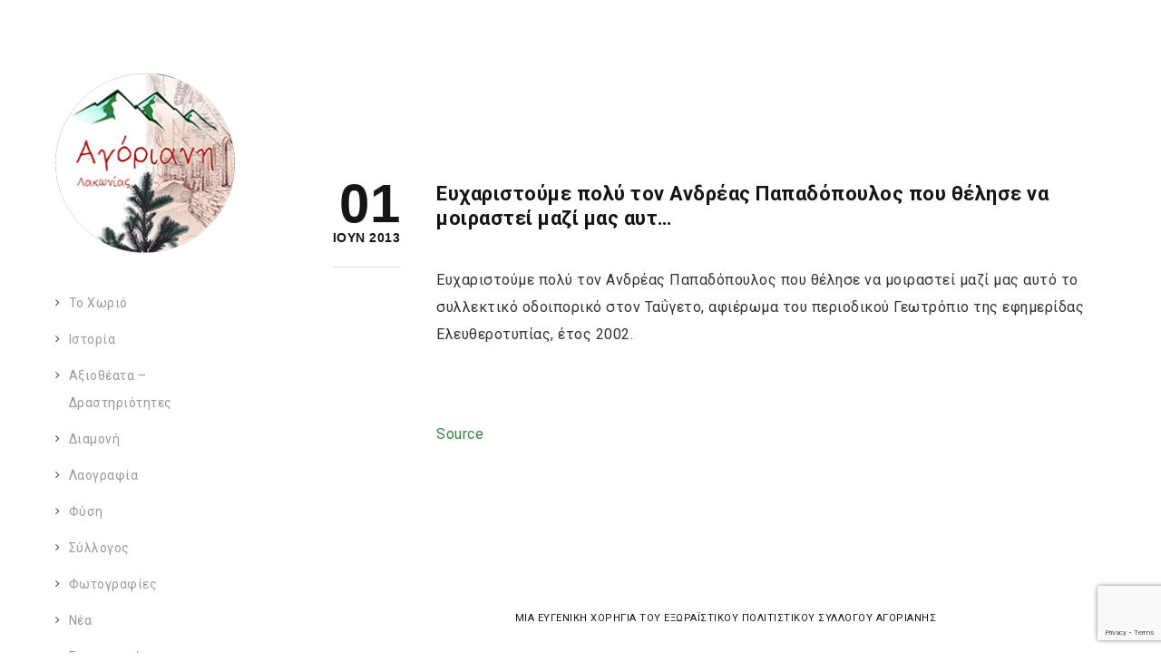

--- FILE ---
content_type: text/html; charset=UTF-8
request_url: https://agoriani.gr/%CE%B5%CF%85%CF%87%CE%B1%CF%81%CE%B9%CF%83%CF%84%CE%BF%CF%8D%CE%BC%CE%B5-%CF%80%CE%BF%CE%BB%CF%8D-%CF%84%CE%BF%CE%BD-%CE%B1%CE%BD%CE%B4%CF%81%CE%AD%CE%B1%CF%82-%CF%80%CE%B1%CF%80%CE%B1%CE%B4%CF%8C/
body_size: 25728
content:
<!DOCTYPE html>
<html lang="el" class="ut-no-js">
<!--
##########################################################################################

BROOKLYN THEME BY UNITED THEMES™

DESIGNED BY MARCEL MOERKENS
DEVELOPED BY MARCEL MOERKENS & MATTHIAS NETTEKOVEN 

© 2017 BROOKLYN THEME
POWERED BY UNITED THEMES™ 
ALL RIGHTS RESERVED

UNITED THEMES™  
WEB DEVELOPMENT FORGE EST.2011
WWW.UNITEDTHEMES.COM

Version: 4.6.1

##########################################################################################
-->
<head>
    <meta charset="UTF-8">
    <meta name="viewport" content="width=device-width, initial-scale=1, minimum-scale=1, maximum-scale=1">
    
            
        
    <!-- RSS & Pingbacks -->
	<link rel="pingback" href="https://agoriani.gr/xmlrpc.php" />
    <link rel="profile" href="http://gmpg.org/xfn/11">
    
    <!-- Favicon -->
	        
                        
        <link rel="shortcut&#x20;icon" href="https://agoriani.gr/wp-content/uploads/2018/05/received_10203922162811122-1160x1160.png" type="image/png" />
        <link rel="icon" href="https://agoriani.gr/wp-content/uploads/2018/05/received_10203922162811122-1160x1160.png" type="image/png" />
        
        
    <!-- Apple Touch Icons -->    
        <link rel="apple-touch-icon" href="https://agoriani.gr/wp-content/themes/brooklyn/images/default/fav-57.png">
        
        <link rel="apple-touch-icon" sizes="72x72" href="https://agoriani.gr/wp-content/themes/brooklyn/images/default/fav-72.png" />
        
        <link rel="apple-touch-icon" sizes="114x114" href="https://agoriani.gr/wp-content/themes/brooklyn/images/default/fav-114.png" />
        
        <link rel="apple-touch-icon" sizes="144x144" href="https://agoriani.gr/wp-content/themes/brooklyn/images/default/fav-144.png" />
            
    <!--[if lt IE 9]>
		<script src="https://oss.maxcdn.com/html5shiv/3.7.3/html5shiv.min.js"></script>
	<![endif]--> 
    	
    <meta name='robots' content='index, follow, max-image-preview:large, max-snippet:-1, max-video-preview:-1' />
<meta name="dlm-version" content="5.1.6">
	<!-- This site is optimized with the Yoast SEO plugin v26.8 - https://yoast.com/product/yoast-seo-wordpress/ -->
	<title>Ευχαριστούμε πολύ τον Ανδρέας Παπαδόπουλος που θέλησε να μοιραστεί μαζί μας αυτ... - Αγόριανη Λακωνίας</title>
	<link rel="canonical" href="https://agoriani.gr/ευχαριστούμε-πολύ-τον-ανδρέας-παπαδό/" />
	<meta property="og:locale" content="el_GR" />
	<meta property="og:type" content="article" />
	<meta property="og:title" content="Ευχαριστούμε πολύ τον Ανδρέας Παπαδόπουλος που θέλησε να μοιραστεί μαζί μας αυτ... - Αγόριανη Λακωνίας" />
	<meta property="og:description" content="Ευχαριστούμε πολύ τον Ανδρέας Παπαδόπουλος που θέλησε να μοιραστεί μαζί μας αυτό το συλλεκτικό οδοιπορικό στον Ταΰγετο, αφιέρωμα του περιοδικού Γεωτρόπιο της εφημερίδας Ελευθεροτυπίας, έτος 2002. Source" />
	<meta property="og:url" content="https://agoriani.gr/ευχαριστούμε-πολύ-τον-ανδρέας-παπαδό/" />
	<meta property="og:site_name" content="Αγόριανη Λακωνίας" />
	<meta property="article:publisher" content="https://www.facebook.com/groups/agoriani.lakonias" />
	<meta property="article:published_time" content="2013-06-01T11:51:39+00:00" />
	<meta name="author" content="admin" />
	<meta name="twitter:card" content="summary_large_image" />
	<meta name="twitter:label1" content="Συντάχθηκε από" />
	<meta name="twitter:data1" content="admin" />
	<script type="application/ld+json" class="yoast-schema-graph">{"@context":"https://schema.org","@graph":[{"@type":"Article","@id":"https://agoriani.gr/%ce%b5%cf%85%cf%87%ce%b1%cf%81%ce%b9%cf%83%cf%84%ce%bf%cf%8d%ce%bc%ce%b5-%cf%80%ce%bf%ce%bb%cf%8d-%cf%84%ce%bf%ce%bd-%ce%b1%ce%bd%ce%b4%cf%81%ce%ad%ce%b1%cf%82-%cf%80%ce%b1%cf%80%ce%b1%ce%b4%cf%8c/#article","isPartOf":{"@id":"https://agoriani.gr/%ce%b5%cf%85%cf%87%ce%b1%cf%81%ce%b9%cf%83%cf%84%ce%bf%cf%8d%ce%bc%ce%b5-%cf%80%ce%bf%ce%bb%cf%8d-%cf%84%ce%bf%ce%bd-%ce%b1%ce%bd%ce%b4%cf%81%ce%ad%ce%b1%cf%82-%cf%80%ce%b1%cf%80%ce%b1%ce%b4%cf%8c/"},"author":{"name":"admin","@id":"https://agoriani.gr/#/schema/person/5fd3d3491f89bb3a8c030a80f72548d3"},"headline":"Ευχαριστούμε πολύ τον Ανδρέας Παπαδόπουλος που θέλησε να μοιραστεί μαζί μας αυτ&#8230;","datePublished":"2013-06-01T11:51:39+00:00","mainEntityOfPage":{"@id":"https://agoriani.gr/%ce%b5%cf%85%cf%87%ce%b1%cf%81%ce%b9%cf%83%cf%84%ce%bf%cf%8d%ce%bc%ce%b5-%cf%80%ce%bf%ce%bb%cf%8d-%cf%84%ce%bf%ce%bd-%ce%b1%ce%bd%ce%b4%cf%81%ce%ad%ce%b1%cf%82-%cf%80%ce%b1%cf%80%ce%b1%ce%b4%cf%8c/"},"wordCount":3,"articleSection":["Uncategorized"],"inLanguage":"el"},{"@type":"WebPage","@id":"https://agoriani.gr/%ce%b5%cf%85%cf%87%ce%b1%cf%81%ce%b9%cf%83%cf%84%ce%bf%cf%8d%ce%bc%ce%b5-%cf%80%ce%bf%ce%bb%cf%8d-%cf%84%ce%bf%ce%bd-%ce%b1%ce%bd%ce%b4%cf%81%ce%ad%ce%b1%cf%82-%cf%80%ce%b1%cf%80%ce%b1%ce%b4%cf%8c/","url":"https://agoriani.gr/%ce%b5%cf%85%cf%87%ce%b1%cf%81%ce%b9%cf%83%cf%84%ce%bf%cf%8d%ce%bc%ce%b5-%cf%80%ce%bf%ce%bb%cf%8d-%cf%84%ce%bf%ce%bd-%ce%b1%ce%bd%ce%b4%cf%81%ce%ad%ce%b1%cf%82-%cf%80%ce%b1%cf%80%ce%b1%ce%b4%cf%8c/","name":"Ευχαριστούμε πολύ τον Ανδρέας Παπαδόπουλος που θέλησε να μοιραστεί μαζί μας αυτ... - Αγόριανη Λακωνίας","isPartOf":{"@id":"https://agoriani.gr/#website"},"datePublished":"2013-06-01T11:51:39+00:00","author":{"@id":"https://agoriani.gr/#/schema/person/5fd3d3491f89bb3a8c030a80f72548d3"},"breadcrumb":{"@id":"https://agoriani.gr/%ce%b5%cf%85%cf%87%ce%b1%cf%81%ce%b9%cf%83%cf%84%ce%bf%cf%8d%ce%bc%ce%b5-%cf%80%ce%bf%ce%bb%cf%8d-%cf%84%ce%bf%ce%bd-%ce%b1%ce%bd%ce%b4%cf%81%ce%ad%ce%b1%cf%82-%cf%80%ce%b1%cf%80%ce%b1%ce%b4%cf%8c/#breadcrumb"},"inLanguage":"el","potentialAction":[{"@type":"ReadAction","target":["https://agoriani.gr/%ce%b5%cf%85%cf%87%ce%b1%cf%81%ce%b9%cf%83%cf%84%ce%bf%cf%8d%ce%bc%ce%b5-%cf%80%ce%bf%ce%bb%cf%8d-%cf%84%ce%bf%ce%bd-%ce%b1%ce%bd%ce%b4%cf%81%ce%ad%ce%b1%cf%82-%cf%80%ce%b1%cf%80%ce%b1%ce%b4%cf%8c/"]}]},{"@type":"BreadcrumbList","@id":"https://agoriani.gr/%ce%b5%cf%85%cf%87%ce%b1%cf%81%ce%b9%cf%83%cf%84%ce%bf%cf%8d%ce%bc%ce%b5-%cf%80%ce%bf%ce%bb%cf%8d-%cf%84%ce%bf%ce%bd-%ce%b1%ce%bd%ce%b4%cf%81%ce%ad%ce%b1%cf%82-%cf%80%ce%b1%cf%80%ce%b1%ce%b4%cf%8c/#breadcrumb","itemListElement":[{"@type":"ListItem","position":1,"name":"Αρχική","item":"https://agoriani.gr/"},{"@type":"ListItem","position":2,"name":"Νέα","item":"https://agoriani.gr/news/"},{"@type":"ListItem","position":3,"name":"Ευχαριστούμε πολύ τον Ανδρέας Παπαδόπουλος που θέλησε να μοιραστεί μαζί μας αυτ&#8230;"}]},{"@type":"WebSite","@id":"https://agoriani.gr/#website","url":"https://agoriani.gr/","name":"Αγόριανη Λακωνίας","description":"Ιστότοπος για το χωριό Αγόριανη Λακωνίας","potentialAction":[{"@type":"SearchAction","target":{"@type":"EntryPoint","urlTemplate":"https://agoriani.gr/?s={search_term_string}"},"query-input":{"@type":"PropertyValueSpecification","valueRequired":true,"valueName":"search_term_string"}}],"inLanguage":"el"},{"@type":"Person","@id":"https://agoriani.gr/#/schema/person/5fd3d3491f89bb3a8c030a80f72548d3","name":"admin","image":{"@type":"ImageObject","inLanguage":"el","@id":"https://agoriani.gr/#/schema/person/image/","url":"https://secure.gravatar.com/avatar/363a8a3198e53cc26450459164a34a252b94c705a3c3c28b97b875ec4cbc2e3e?s=96&d=mm&r=g","contentUrl":"https://secure.gravatar.com/avatar/363a8a3198e53cc26450459164a34a252b94c705a3c3c28b97b875ec4cbc2e3e?s=96&d=mm&r=g","caption":"admin"},"sameAs":["https://agoriani.gr"]}]}</script>
	<!-- / Yoast SEO plugin. -->


<link rel='dns-prefetch' href='//fonts.googleapis.com' />
<link rel="alternate" type="application/rss+xml" title="Ροή RSS &raquo; Αγόριανη Λακωνίας" href="https://agoriani.gr/feed/" />
<link rel="alternate" type="application/rss+xml" title="Ροή Σχολίων &raquo; Αγόριανη Λακωνίας" href="https://agoriani.gr/comments/feed/" />
<link rel="alternate" title="oEmbed (JSON)" type="application/json+oembed" href="https://agoriani.gr/wp-json/oembed/1.0/embed?url=https%3A%2F%2Fagoriani.gr%2F%25ce%25b5%25cf%2585%25cf%2587%25ce%25b1%25cf%2581%25ce%25b9%25cf%2583%25cf%2584%25ce%25bf%25cf%258d%25ce%25bc%25ce%25b5-%25cf%2580%25ce%25bf%25ce%25bb%25cf%258d-%25cf%2584%25ce%25bf%25ce%25bd-%25ce%25b1%25ce%25bd%25ce%25b4%25cf%2581%25ce%25ad%25ce%25b1%25cf%2582-%25cf%2580%25ce%25b1%25cf%2580%25ce%25b1%25ce%25b4%25cf%258c%2F" />
<link rel="alternate" title="oEmbed (XML)" type="text/xml+oembed" href="https://agoriani.gr/wp-json/oembed/1.0/embed?url=https%3A%2F%2Fagoriani.gr%2F%25ce%25b5%25cf%2585%25cf%2587%25ce%25b1%25cf%2581%25ce%25b9%25cf%2583%25cf%2584%25ce%25bf%25cf%258d%25ce%25bc%25ce%25b5-%25cf%2580%25ce%25bf%25ce%25bb%25cf%258d-%25cf%2584%25ce%25bf%25ce%25bd-%25ce%25b1%25ce%25bd%25ce%25b4%25cf%2581%25ce%25ad%25ce%25b1%25cf%2582-%25cf%2580%25ce%25b1%25cf%2580%25ce%25b1%25ce%25b4%25cf%258c%2F&#038;format=xml" />
<style id='wp-img-auto-sizes-contain-inline-css' type='text/css'>
img:is([sizes=auto i],[sizes^="auto," i]){contain-intrinsic-size:3000px 1500px}
/*# sourceURL=wp-img-auto-sizes-contain-inline-css */
</style>
<link rel='stylesheet' id='mediaelement-css' href='https://agoriani.gr/wp-includes/js/mediaelement/mediaelementplayer-legacy.min.css?ver=4.2.17' type='text/css' media='all' />
<link rel='stylesheet' id='wp-mediaelement-css' href='https://agoriani.gr/wp-includes/js/mediaelement/wp-mediaelement.min.css?ver=6.9' type='text/css' media='all' />
<link rel='stylesheet' id='ut-flexslider-css' href='https://agoriani.gr/wp-content/themes/brooklyn/css/flexslider.min.css?ver=6.9' type='text/css' media='all' />
<link rel='stylesheet' id='ut-portfolio-css' href='https://agoriani.gr/wp-content/themes/brooklyn/css/ut.portfolio.style.min.css?ver=6.9' type='text/css' media='all' />
<link rel='stylesheet' id='ut-lightgallery-css' href='https://agoriani.gr/wp-content/plugins/ut-portfolio/assets/vendor/lightGallery/css/lightgallery.min.css?ver=6.9' type='text/css' media='all' />
<link rel='stylesheet' id='ut-table-css' href='https://agoriani.gr/wp-content/plugins/ut-pricing/assets/css/ut.table.style.min.css?ver=6.9' type='text/css' media='all' />
<link rel='stylesheet' id='ut-responsive-grid-css' href='https://agoriani.gr/wp-content/plugins/ut-shortcodes/css/ut-responsive-grid.min.css?ver=6.9' type='text/css' media='all' />
<link rel='stylesheet' id='ut-animate-css' href='https://agoriani.gr/wp-content/plugins/ut-shortcodes/css/ut.animate.min.css?ver=6.9' type='text/css' media='all' />
<link rel='stylesheet' id='ut-elastislide-css' href='https://agoriani.gr/wp-content/themes/brooklyn/css/ut.elastislide.min.css?ver=6.9' type='text/css' media='all' />
<link rel='stylesheet' id='ut-fancyrotator-css' href='https://agoriani.gr/wp-content/plugins/ut-shortcodes/css/ut.fancyrotator.min.css?ver=6.9' type='text/css' media='all' />
<link rel='stylesheet' id='ut-shortcodes-css' href='https://agoriani.gr/wp-content/themes/brooklyn/css/ut.shortcode.min.css?ver=6.9' type='text/css' media='all' />
<link rel='stylesheet' id='js_composer_front-css' href='https://agoriani.gr/wp-content/plugins/js_composer/assets/css/js_composer.min.css?ver=6.10.0' type='text/css' media='all' />
<link rel='stylesheet' id='ut-bklynicons-css' href='https://agoriani.gr/wp-content/plugins/ut-shortcodes/css/bklynicons/bklynicons.css?ver=6.9' type='text/css' media='all' />
<link rel='stylesheet' id='ut-vc-shortcodes-css' href='https://agoriani.gr/wp-content/themes/brooklyn/css/ut.vc.shortcodes.min.css?ver=4.6.2' type='text/css' media='all' />
<link rel='stylesheet' id='ut-twitter-css' href='https://agoriani.gr/wp-content/plugins/ut-twitter/css/ut.twitter.css?ver=6.9' type='text/css' media='all' />
<style id='wp-emoji-styles-inline-css' type='text/css'>

	img.wp-smiley, img.emoji {
		display: inline !important;
		border: none !important;
		box-shadow: none !important;
		height: 1em !important;
		width: 1em !important;
		margin: 0 0.07em !important;
		vertical-align: -0.1em !important;
		background: none !important;
		padding: 0 !important;
	}
/*# sourceURL=wp-emoji-styles-inline-css */
</style>
<style id='wp-block-library-inline-css' type='text/css'>
:root{--wp-block-synced-color:#7a00df;--wp-block-synced-color--rgb:122,0,223;--wp-bound-block-color:var(--wp-block-synced-color);--wp-editor-canvas-background:#ddd;--wp-admin-theme-color:#007cba;--wp-admin-theme-color--rgb:0,124,186;--wp-admin-theme-color-darker-10:#006ba1;--wp-admin-theme-color-darker-10--rgb:0,107,160.5;--wp-admin-theme-color-darker-20:#005a87;--wp-admin-theme-color-darker-20--rgb:0,90,135;--wp-admin-border-width-focus:2px}@media (min-resolution:192dpi){:root{--wp-admin-border-width-focus:1.5px}}.wp-element-button{cursor:pointer}:root .has-very-light-gray-background-color{background-color:#eee}:root .has-very-dark-gray-background-color{background-color:#313131}:root .has-very-light-gray-color{color:#eee}:root .has-very-dark-gray-color{color:#313131}:root .has-vivid-green-cyan-to-vivid-cyan-blue-gradient-background{background:linear-gradient(135deg,#00d084,#0693e3)}:root .has-purple-crush-gradient-background{background:linear-gradient(135deg,#34e2e4,#4721fb 50%,#ab1dfe)}:root .has-hazy-dawn-gradient-background{background:linear-gradient(135deg,#faaca8,#dad0ec)}:root .has-subdued-olive-gradient-background{background:linear-gradient(135deg,#fafae1,#67a671)}:root .has-atomic-cream-gradient-background{background:linear-gradient(135deg,#fdd79a,#004a59)}:root .has-nightshade-gradient-background{background:linear-gradient(135deg,#330968,#31cdcf)}:root .has-midnight-gradient-background{background:linear-gradient(135deg,#020381,#2874fc)}:root{--wp--preset--font-size--normal:16px;--wp--preset--font-size--huge:42px}.has-regular-font-size{font-size:1em}.has-larger-font-size{font-size:2.625em}.has-normal-font-size{font-size:var(--wp--preset--font-size--normal)}.has-huge-font-size{font-size:var(--wp--preset--font-size--huge)}.has-text-align-center{text-align:center}.has-text-align-left{text-align:left}.has-text-align-right{text-align:right}.has-fit-text{white-space:nowrap!important}#end-resizable-editor-section{display:none}.aligncenter{clear:both}.items-justified-left{justify-content:flex-start}.items-justified-center{justify-content:center}.items-justified-right{justify-content:flex-end}.items-justified-space-between{justify-content:space-between}.screen-reader-text{border:0;clip-path:inset(50%);height:1px;margin:-1px;overflow:hidden;padding:0;position:absolute;width:1px;word-wrap:normal!important}.screen-reader-text:focus{background-color:#ddd;clip-path:none;color:#444;display:block;font-size:1em;height:auto;left:5px;line-height:normal;padding:15px 23px 14px;text-decoration:none;top:5px;width:auto;z-index:100000}html :where(.has-border-color){border-style:solid}html :where([style*=border-top-color]){border-top-style:solid}html :where([style*=border-right-color]){border-right-style:solid}html :where([style*=border-bottom-color]){border-bottom-style:solid}html :where([style*=border-left-color]){border-left-style:solid}html :where([style*=border-width]){border-style:solid}html :where([style*=border-top-width]){border-top-style:solid}html :where([style*=border-right-width]){border-right-style:solid}html :where([style*=border-bottom-width]){border-bottom-style:solid}html :where([style*=border-left-width]){border-left-style:solid}html :where(img[class*=wp-image-]){height:auto;max-width:100%}:where(figure){margin:0 0 1em}html :where(.is-position-sticky){--wp-admin--admin-bar--position-offset:var(--wp-admin--admin-bar--height,0px)}@media screen and (max-width:600px){html :where(.is-position-sticky){--wp-admin--admin-bar--position-offset:0px}}

/*# sourceURL=wp-block-library-inline-css */
</style><style id='global-styles-inline-css' type='text/css'>
:root{--wp--preset--aspect-ratio--square: 1;--wp--preset--aspect-ratio--4-3: 4/3;--wp--preset--aspect-ratio--3-4: 3/4;--wp--preset--aspect-ratio--3-2: 3/2;--wp--preset--aspect-ratio--2-3: 2/3;--wp--preset--aspect-ratio--16-9: 16/9;--wp--preset--aspect-ratio--9-16: 9/16;--wp--preset--color--black: #000000;--wp--preset--color--cyan-bluish-gray: #abb8c3;--wp--preset--color--white: #ffffff;--wp--preset--color--pale-pink: #f78da7;--wp--preset--color--vivid-red: #cf2e2e;--wp--preset--color--luminous-vivid-orange: #ff6900;--wp--preset--color--luminous-vivid-amber: #fcb900;--wp--preset--color--light-green-cyan: #7bdcb5;--wp--preset--color--vivid-green-cyan: #00d084;--wp--preset--color--pale-cyan-blue: #8ed1fc;--wp--preset--color--vivid-cyan-blue: #0693e3;--wp--preset--color--vivid-purple: #9b51e0;--wp--preset--gradient--vivid-cyan-blue-to-vivid-purple: linear-gradient(135deg,rgb(6,147,227) 0%,rgb(155,81,224) 100%);--wp--preset--gradient--light-green-cyan-to-vivid-green-cyan: linear-gradient(135deg,rgb(122,220,180) 0%,rgb(0,208,130) 100%);--wp--preset--gradient--luminous-vivid-amber-to-luminous-vivid-orange: linear-gradient(135deg,rgb(252,185,0) 0%,rgb(255,105,0) 100%);--wp--preset--gradient--luminous-vivid-orange-to-vivid-red: linear-gradient(135deg,rgb(255,105,0) 0%,rgb(207,46,46) 100%);--wp--preset--gradient--very-light-gray-to-cyan-bluish-gray: linear-gradient(135deg,rgb(238,238,238) 0%,rgb(169,184,195) 100%);--wp--preset--gradient--cool-to-warm-spectrum: linear-gradient(135deg,rgb(74,234,220) 0%,rgb(151,120,209) 20%,rgb(207,42,186) 40%,rgb(238,44,130) 60%,rgb(251,105,98) 80%,rgb(254,248,76) 100%);--wp--preset--gradient--blush-light-purple: linear-gradient(135deg,rgb(255,206,236) 0%,rgb(152,150,240) 100%);--wp--preset--gradient--blush-bordeaux: linear-gradient(135deg,rgb(254,205,165) 0%,rgb(254,45,45) 50%,rgb(107,0,62) 100%);--wp--preset--gradient--luminous-dusk: linear-gradient(135deg,rgb(255,203,112) 0%,rgb(199,81,192) 50%,rgb(65,88,208) 100%);--wp--preset--gradient--pale-ocean: linear-gradient(135deg,rgb(255,245,203) 0%,rgb(182,227,212) 50%,rgb(51,167,181) 100%);--wp--preset--gradient--electric-grass: linear-gradient(135deg,rgb(202,248,128) 0%,rgb(113,206,126) 100%);--wp--preset--gradient--midnight: linear-gradient(135deg,rgb(2,3,129) 0%,rgb(40,116,252) 100%);--wp--preset--font-size--small: 13px;--wp--preset--font-size--medium: 20px;--wp--preset--font-size--large: 36px;--wp--preset--font-size--x-large: 42px;--wp--preset--spacing--20: 0.44rem;--wp--preset--spacing--30: 0.67rem;--wp--preset--spacing--40: 1rem;--wp--preset--spacing--50: 1.5rem;--wp--preset--spacing--60: 2.25rem;--wp--preset--spacing--70: 3.38rem;--wp--preset--spacing--80: 5.06rem;--wp--preset--shadow--natural: 6px 6px 9px rgba(0, 0, 0, 0.2);--wp--preset--shadow--deep: 12px 12px 50px rgba(0, 0, 0, 0.4);--wp--preset--shadow--sharp: 6px 6px 0px rgba(0, 0, 0, 0.2);--wp--preset--shadow--outlined: 6px 6px 0px -3px rgb(255, 255, 255), 6px 6px rgb(0, 0, 0);--wp--preset--shadow--crisp: 6px 6px 0px rgb(0, 0, 0);}:where(.is-layout-flex){gap: 0.5em;}:where(.is-layout-grid){gap: 0.5em;}body .is-layout-flex{display: flex;}.is-layout-flex{flex-wrap: wrap;align-items: center;}.is-layout-flex > :is(*, div){margin: 0;}body .is-layout-grid{display: grid;}.is-layout-grid > :is(*, div){margin: 0;}:where(.wp-block-columns.is-layout-flex){gap: 2em;}:where(.wp-block-columns.is-layout-grid){gap: 2em;}:where(.wp-block-post-template.is-layout-flex){gap: 1.25em;}:where(.wp-block-post-template.is-layout-grid){gap: 1.25em;}.has-black-color{color: var(--wp--preset--color--black) !important;}.has-cyan-bluish-gray-color{color: var(--wp--preset--color--cyan-bluish-gray) !important;}.has-white-color{color: var(--wp--preset--color--white) !important;}.has-pale-pink-color{color: var(--wp--preset--color--pale-pink) !important;}.has-vivid-red-color{color: var(--wp--preset--color--vivid-red) !important;}.has-luminous-vivid-orange-color{color: var(--wp--preset--color--luminous-vivid-orange) !important;}.has-luminous-vivid-amber-color{color: var(--wp--preset--color--luminous-vivid-amber) !important;}.has-light-green-cyan-color{color: var(--wp--preset--color--light-green-cyan) !important;}.has-vivid-green-cyan-color{color: var(--wp--preset--color--vivid-green-cyan) !important;}.has-pale-cyan-blue-color{color: var(--wp--preset--color--pale-cyan-blue) !important;}.has-vivid-cyan-blue-color{color: var(--wp--preset--color--vivid-cyan-blue) !important;}.has-vivid-purple-color{color: var(--wp--preset--color--vivid-purple) !important;}.has-black-background-color{background-color: var(--wp--preset--color--black) !important;}.has-cyan-bluish-gray-background-color{background-color: var(--wp--preset--color--cyan-bluish-gray) !important;}.has-white-background-color{background-color: var(--wp--preset--color--white) !important;}.has-pale-pink-background-color{background-color: var(--wp--preset--color--pale-pink) !important;}.has-vivid-red-background-color{background-color: var(--wp--preset--color--vivid-red) !important;}.has-luminous-vivid-orange-background-color{background-color: var(--wp--preset--color--luminous-vivid-orange) !important;}.has-luminous-vivid-amber-background-color{background-color: var(--wp--preset--color--luminous-vivid-amber) !important;}.has-light-green-cyan-background-color{background-color: var(--wp--preset--color--light-green-cyan) !important;}.has-vivid-green-cyan-background-color{background-color: var(--wp--preset--color--vivid-green-cyan) !important;}.has-pale-cyan-blue-background-color{background-color: var(--wp--preset--color--pale-cyan-blue) !important;}.has-vivid-cyan-blue-background-color{background-color: var(--wp--preset--color--vivid-cyan-blue) !important;}.has-vivid-purple-background-color{background-color: var(--wp--preset--color--vivid-purple) !important;}.has-black-border-color{border-color: var(--wp--preset--color--black) !important;}.has-cyan-bluish-gray-border-color{border-color: var(--wp--preset--color--cyan-bluish-gray) !important;}.has-white-border-color{border-color: var(--wp--preset--color--white) !important;}.has-pale-pink-border-color{border-color: var(--wp--preset--color--pale-pink) !important;}.has-vivid-red-border-color{border-color: var(--wp--preset--color--vivid-red) !important;}.has-luminous-vivid-orange-border-color{border-color: var(--wp--preset--color--luminous-vivid-orange) !important;}.has-luminous-vivid-amber-border-color{border-color: var(--wp--preset--color--luminous-vivid-amber) !important;}.has-light-green-cyan-border-color{border-color: var(--wp--preset--color--light-green-cyan) !important;}.has-vivid-green-cyan-border-color{border-color: var(--wp--preset--color--vivid-green-cyan) !important;}.has-pale-cyan-blue-border-color{border-color: var(--wp--preset--color--pale-cyan-blue) !important;}.has-vivid-cyan-blue-border-color{border-color: var(--wp--preset--color--vivid-cyan-blue) !important;}.has-vivid-purple-border-color{border-color: var(--wp--preset--color--vivid-purple) !important;}.has-vivid-cyan-blue-to-vivid-purple-gradient-background{background: var(--wp--preset--gradient--vivid-cyan-blue-to-vivid-purple) !important;}.has-light-green-cyan-to-vivid-green-cyan-gradient-background{background: var(--wp--preset--gradient--light-green-cyan-to-vivid-green-cyan) !important;}.has-luminous-vivid-amber-to-luminous-vivid-orange-gradient-background{background: var(--wp--preset--gradient--luminous-vivid-amber-to-luminous-vivid-orange) !important;}.has-luminous-vivid-orange-to-vivid-red-gradient-background{background: var(--wp--preset--gradient--luminous-vivid-orange-to-vivid-red) !important;}.has-very-light-gray-to-cyan-bluish-gray-gradient-background{background: var(--wp--preset--gradient--very-light-gray-to-cyan-bluish-gray) !important;}.has-cool-to-warm-spectrum-gradient-background{background: var(--wp--preset--gradient--cool-to-warm-spectrum) !important;}.has-blush-light-purple-gradient-background{background: var(--wp--preset--gradient--blush-light-purple) !important;}.has-blush-bordeaux-gradient-background{background: var(--wp--preset--gradient--blush-bordeaux) !important;}.has-luminous-dusk-gradient-background{background: var(--wp--preset--gradient--luminous-dusk) !important;}.has-pale-ocean-gradient-background{background: var(--wp--preset--gradient--pale-ocean) !important;}.has-electric-grass-gradient-background{background: var(--wp--preset--gradient--electric-grass) !important;}.has-midnight-gradient-background{background: var(--wp--preset--gradient--midnight) !important;}.has-small-font-size{font-size: var(--wp--preset--font-size--small) !important;}.has-medium-font-size{font-size: var(--wp--preset--font-size--medium) !important;}.has-large-font-size{font-size: var(--wp--preset--font-size--large) !important;}.has-x-large-font-size{font-size: var(--wp--preset--font-size--x-large) !important;}
/*# sourceURL=global-styles-inline-css */
</style>

<style id='classic-theme-styles-inline-css' type='text/css'>
/*! This file is auto-generated */
.wp-block-button__link{color:#fff;background-color:#32373c;border-radius:9999px;box-shadow:none;text-decoration:none;padding:calc(.667em + 2px) calc(1.333em + 2px);font-size:1.125em}.wp-block-file__button{background:#32373c;color:#fff;text-decoration:none}
/*# sourceURL=/wp-includes/css/classic-themes.min.css */
</style>
<link rel='stylesheet' id='wp-components-css' href='https://agoriani.gr/wp-includes/css/dist/components/style.min.css?ver=6.9' type='text/css' media='all' />
<link rel='stylesheet' id='wp-preferences-css' href='https://agoriani.gr/wp-includes/css/dist/preferences/style.min.css?ver=6.9' type='text/css' media='all' />
<link rel='stylesheet' id='wp-block-editor-css' href='https://agoriani.gr/wp-includes/css/dist/block-editor/style.min.css?ver=6.9' type='text/css' media='all' />
<link rel='stylesheet' id='popup-maker-block-library-style-css' href='https://agoriani.gr/wp-content/plugins/popup-maker/dist/packages/block-library-style.css?ver=dbea705cfafe089d65f1' type='text/css' media='all' />
<link rel='stylesheet' id='contact-form-7-css' href='https://agoriani.gr/wp-content/plugins/contact-form-7/includes/css/styles.css?ver=6.1.4' type='text/css' media='all' />
<link rel='stylesheet' id='rs-plugin-settings-css' href='https://agoriani.gr/wp-content/plugins/revslider/public/assets/css/settings.css?ver=5.4.7.2' type='text/css' media='all' />
<style id='rs-plugin-settings-inline-css' type='text/css'>
#rs-demo-id {}
/*# sourceURL=rs-plugin-settings-inline-css */
</style>
<link rel='stylesheet' id='wp_automatic_gallery_style-css' href='https://agoriani.gr/wp-content/plugins/wp-automatic/css/wp-automatic.css?ver=1.0.0' type='text/css' media='all' />
<link rel='stylesheet' id='ut-main-style-css' href='https://agoriani.gr/wp-content/themes/brooklyn/style.css?ver=6.9' type='text/css' media='all' />
<link rel='stylesheet' id='ut-child-style-css' href='https://agoriani.gr/wp-content/themes/brooklyn-child/style.css?ver=6.9' type='text/css' media='all' />
<link rel='stylesheet' id='ut_body_font_type-css' href='//fonts.googleapis.com/css?family=Roboto%3A400&#038;ver=6.9' type='text/css' media='all' />
<link rel='stylesheet' id='ut_blog_hero_font_type-css' href='//fonts.googleapis.com/css?family=Roboto%3A&#038;ver=6.9' type='text/css' media='all' />
<link rel='stylesheet' id='ut_global_h1_font_type-css' href='//fonts.googleapis.com/css?family=Roboto%3A700&#038;ver=6.9' type='text/css' media='all' />
<link rel='stylesheet' id='ut_footer_widgets_headline_font_type-css' href='//fonts.googleapis.com/css?family=Roboto%3A500&#038;ver=6.9' type='text/css' media='all' />
<link rel='stylesheet' id='ut_global_header_text_logo_font_type-css' href='//fonts.googleapis.com/css?family=Oswald%3A700&#038;ver=6.9' type='text/css' media='all' />
<link rel='stylesheet' id='ut-main-font-face-css' href='https://agoriani.gr/wp-content/themes/brooklyn/css/ut-fontface.min.css?ver=6.9' type='text/css' media='all' />
<link rel='stylesheet' id='ut-fontawesome-css' href='https://agoriani.gr/wp-content/themes/brooklyn/css/font-awesome.min.css?ver=6.9' type='text/css' media='all' />
<link rel='stylesheet' id='ut-superfish-css' href='https://agoriani.gr/wp-content/themes/brooklyn/css/ut-superfish.min.css?ver=6.9' type='text/css' media='all' />
<script type="text/javascript" src="https://agoriani.gr/wp-includes/js/jquery/jquery.min.js?ver=3.7.1" id="jquery-core-js"></script>
<script type="text/javascript" src="https://agoriani.gr/wp-includes/js/jquery/jquery-migrate.min.js?ver=3.4.1" id="jquery-migrate-js"></script>
<script type="text/javascript" id="3d-flip-book-client-locale-loader-js-extra">
/* <![CDATA[ */
var FB3D_CLIENT_LOCALE = {"ajaxurl":"https://agoriani.gr/wp-admin/admin-ajax.php","dictionary":{"Table of contents":"Table of contents","Close":"Close","Bookmarks":"Bookmarks","Thumbnails":"Thumbnails","Search":"Search","Share":"Share","Facebook":"Facebook","Twitter":"Twitter","Email":"Email","Play":"Play","Previous page":"Previous page","Next page":"Next page","Zoom in":"Zoom in","Zoom out":"Zoom out","Fit view":"Fit view","Auto play":"Auto play","Full screen":"Full screen","More":"More","Smart pan":"Smart pan","Single page":"Single page","Sounds":"Sounds","Stats":"Stats","Print":"Print","Download":"Download","Goto first page":"Goto first page","Goto last page":"Goto last page"},"images":"https://agoriani.gr/wp-content/plugins/interactive-3d-flipbook-powered-physics-engine/assets/images/","jsData":{"urls":[],"posts":{"ids_mis":[],"ids":[]},"pages":[],"firstPages":[],"bookCtrlProps":[],"bookTemplates":[]},"key":"3d-flip-book","pdfJS":{"pdfJsLib":"https://agoriani.gr/wp-content/plugins/interactive-3d-flipbook-powered-physics-engine/assets/js/pdf.min.js?ver=4.3.136","pdfJsWorker":"https://agoriani.gr/wp-content/plugins/interactive-3d-flipbook-powered-physics-engine/assets/js/pdf.worker.js?ver=4.3.136","stablePdfJsLib":"https://agoriani.gr/wp-content/plugins/interactive-3d-flipbook-powered-physics-engine/assets/js/stable/pdf.min.js?ver=2.5.207","stablePdfJsWorker":"https://agoriani.gr/wp-content/plugins/interactive-3d-flipbook-powered-physics-engine/assets/js/stable/pdf.worker.js?ver=2.5.207","pdfJsCMapUrl":"https://agoriani.gr/wp-content/plugins/interactive-3d-flipbook-powered-physics-engine/assets/cmaps/"},"cacheurl":"https://agoriani.gr/wp-content/uploads/3d-flip-book/cache/","pluginsurl":"https://agoriani.gr/wp-content/plugins/","pluginurl":"https://agoriani.gr/wp-content/plugins/interactive-3d-flipbook-powered-physics-engine/","thumbnailSize":{"width":"150","height":"150"},"version":"1.16.17"};
//# sourceURL=3d-flip-book-client-locale-loader-js-extra
/* ]]> */
</script>
<script type="text/javascript" src="https://agoriani.gr/wp-content/plugins/interactive-3d-flipbook-powered-physics-engine/assets/js/client-locale-loader.js?ver=1.16.17" id="3d-flip-book-client-locale-loader-js" async="async" data-wp-strategy="async"></script>
<script type="text/javascript" src="https://agoriani.gr/wp-content/plugins/revslider/public/assets/js/jquery.themepunch.tools.min.js?ver=5.4.7.2" id="tp-tools-js"></script>
<script type="text/javascript" src="https://agoriani.gr/wp-content/plugins/revslider/public/assets/js/jquery.themepunch.revolution.min.js?ver=5.4.7.2" id="revmin-js"></script>
<script type="text/javascript" src="https://agoriani.gr/wp-content/plugins/ut-portfolio/assets/js/jquery.isotope.min.js?ver=4.3.3" id="ut-isotope-js-js"></script>
<script type="text/javascript" src="https://agoriani.gr/wp-content/plugins/ut-shortcodes/js/plugins/modernizr/modernizr.min.js?ver=2.6.2" id="modernizr-js"></script>
<script type="text/javascript" src="https://agoriani.gr/wp-content/plugins/ut-shortcodes/js/plugins/elastislider/jquery.elastislide.min.js?ver=6.9" id="ut-elastislider-js-js"></script>
<script type="text/javascript" src="https://agoriani.gr/wp-content/plugins/wp-automatic/js/main-front.js?ver=1.0.1" id="wp_automatic_gallery-js"></script>
<script type="text/javascript" id="ut-loader-js-extra">
/* <![CDATA[ */
var preloader_settings = {"loader_active":"1","loader_logo":"https://agoriani.gr/wp-content/uploads/2018/05/received_10203922162811122.jpeg","style":"style_three","loader_percentage":"on","loader_text":"\u03a0\u03b1\u03c1\u03b1\u03ba\u03b1\u03bb\u03ce \u03c0\u03b5\u03c1\u03b9\u03bc\u03ad\u03bd\u03b5\u03c4\u03b5...","text_logo":"\u003Cdiv class=\"site-logo\"\u003E\u003Ch1 class=\"logo\"\u003E\u0391\u03b3\u03cc\u03c1\u03b9\u03b1\u03bd\u03b7 \u039b\u03b1\u03ba\u03c9\u03bd\u03af\u03b1\u03c2\u003C/h1\u003E\u003C/div\u003E"};
//# sourceURL=ut-loader-js-extra
/* ]]> */
</script>
<script type="text/javascript" src="https://agoriani.gr/wp-content/themes/brooklyn/js/jquery.queryloader2.min.js?ver=2.9.0" id="ut-loader-js"></script>
<script type="text/javascript" src="https://agoriani.gr/wp-content/themes/brooklyn/js/ut-scriptlibrary.min.js?ver=4.6.1" id="ut-scriptlibrary-js"></script>
<link rel="https://api.w.org/" href="https://agoriani.gr/wp-json/" /><link rel="alternate" title="JSON" type="application/json" href="https://agoriani.gr/wp-json/wp/v2/posts/6142" /><link rel="EditURI" type="application/rsd+xml" title="RSD" href="https://agoriani.gr/xmlrpc.php?rsd" />
<meta name="generator" content="WordPress 6.9" />
<link rel='shortlink' href='https://agoriani.gr/?p=6142' />
<style id="ut-global-custom-css" type="text/css">#main-content { background: #FFFFFF; }::-moz-selection { background: #348043; }::selection { background: #348043; }a { color: #348043; }.lead a,.wpb_text_column a,.ut-twitter-rotator h2 a,.ut-vc-disabled .entry-content a,.comment-content a:not(.more-link),.ut-accordion-module-inner.entry-content a,.type-post .entry-content :not(.tags-links) a:not(.more-link):not([class*="mashicon-"]):not(.ut-slider-maximize):not(.ut-prev-gallery-slide):not(.ut-next-gallery-slide):not(.ut-owl-video-play-icon):not(.owl-item-link):not(.flex-prev):not(.flex-next) {color: #348043;text-decoration: none;font-weight: normal;}.lead a:hover,.lead a:active,.lead a:focus,.ut-twitter-rotator h2 a:hover,.ut-twitter-rotator h2 a:active,.ut-twitter-rotator h2 a:focus,.wpb_text_column a:hover,.wpb_text_column a:active,.wpb_text_column a:focus,.ut-accordion-module-inner.entry-content a:hover,.ut-accordion-module-inner.entry-content a:active,.ut-accordion-module-inner.entry-content a:focus,.ut-vc-disabled .entry-content a:hover,.ut-vc-disabled .entry-content a:active,.ut-vc-disabled .entry-content a:focus,.comment-content a:not(.more-link):hover,.comment-content a:not(.more-link):active,.comment-content a:not(.more-link):focus,.type-post .entry-content :not(.tags-links) a:not(.more-link):not([class*="mashicon-"]):not(.ut-prev-gallery-slide):not(.ut-next-gallery-slide):not(.ut-slider-maximize):not(.ut-owl-video-play-icon):not(.owl-item-link):not(.flex-prev):not(.flex-next):hover,.type-post .entry-content :not(.tags-links) a:not(.more-link):not([class*="mashicon-"]):not(.ut-prev-gallery-slide):not(.ut-next-gallery-slide):not(.ut-slider-maximize):not(.ut-owl-video-play-icon):not(.owl-item-link):not(.flex-prev):not(.flex-next):active,.type-post .entry-content :not(.tags-links) a:not(.more-link):not([class*="mashicon-"]):not(.ut-prev-gallery-slide):not(.ut-next-gallery-slide):not(.ut-slider-maximize):not(.ut-owl-video-play-icon):not(.owl-item-link):not(.flex-prev):not(.flex-next):focus {color: #348043; }ins, mark { background:#348043; }.bklyn-btn {background:#348043;}.page-title ins,.section-title ins {background: transparent;padding: 0;color: #348043;}.lead ins {color:#348043; }.themecolor{ color: #348043; }.lead span {color: #348043; }.comment-reply-link:hover i,.comment-reply-link:active i,.comment-reply-link:focus i {color: #348043; }.themecolor-bg {background:#348043; }.img-hover { background:rgb(52,128,67);background:rgba(52,128,67, 0.85); }.author-avatar img,.bypostauthor .comment-avatar img,.ut-hero-meta-author .ut-entry-avatar-image img,.ut-archive-hero-avatar img {border-color: #348043; }.ha-transparent #navigation ul li a:not(.bklyn-btn):hover { color: #348043; }.ut-glow {color: #348043;text-shadow:0 0 40px #348043, 2px 2px 3px black; }.ut-language-selector a:hover { color: #348043; }.ut-video-post-icon {background:#348043; }.error404 .hero-btn-holder .ut-btn:hover,.error404 .hero-btn-holder .ut-btn:active,.error404 .hero-btn-holder .ut-btn:focus {background:#348043;}@media (min-width: 1025px) {.site-logo img { max-height: 60px; }}@media (min-width: 1601px) {.side-site-logo img {max-width: 100%;}}.site-logo img { opacity: 100; }.ut-header-dark .site-logo .logo a:hover { color:#348043;}blockquote { border-color:#348043; }blockquote span:not(.quote-right):not(.quote-left) { color:#348043;}.ut-format-link:hover,.ut-format-link:active,.ut-format-link:focus {background:#348043;}h1 a:hover, h2 a:hover, h3 a:hover, h4 a:hover, h5 a:hover, h6 a:hover {color:#348043;}button,input[type="button"],input[type="submit"] {color: #FFF;font-weight: bold;}button,input[type="button"],input[type="submit"] {background: #151515;}button:hover,button:focus,button:active,input[type="button"]:hover,input[type="button"]:focus,input[type="button"]:active,input[type="submit"]:hover,input[type="submit"]:focus,input[type="submit"]:active{color: #FFF;}button:hover,button:focus,button:active,input[type="button"]:hover,input[type="button"]:focus,input[type="button"]:active,input[type="submit"]:hover,input[type="submit"]:focus,input[type="submit"]:active{background:#348043;}.ut-footer-light button:hover,.ut-footer-light button:focus,.ut-footer-light button:active,.ut-footer-light input[type="button"]:hover,.ut-footer-light input[type="button"]:focus,.ut-footer-light input[type="button"]:active,.ut-footer-light input[type="submit"]:hover,.ut-footer-light input[type="submit"]:focus,.ut-footer-light input[type="submit"]:active {background:#348043;}.ut-footer-dark button, .ut-footer-dark input[type="submit"], .ut-footer-dark input[type="button"] {background:#348043;}.ut-footer-custom button, .ut-footer-custom input[type="submit"], .ut-footer-custom input[type="button"] {color: #FFFFFF;}.ut-footer-custom button, .ut-footer-custom input[type="submit"], .ut-footer-custom input[type="button"] {background:#348043;}.ut-footer-custom button:hover,.ut-footer-custom button:focus,.ut-footer-custom button:active,.ut-footer-custom input[type="button"]:hover,.ut-footer-custom input[type="button"]:focus,.ut-footer-custom input[type="button"]:active,.ut-footer-custom input[type="submit"]:hover,.ut-footer-custom input[type="submit"]:focus,.ut-footer-custom input[type="submit"]:active{color: #FFFFFF;}.ut-footer-custom button:hover,.ut-footer-custom button:focus,.ut-footer-custom button:active,.ut-footer-custom input[type="button"]:hover,.ut-footer-custom input[type="button"]:focus,.ut-footer-custom input[type="button"]:active,.ut-footer-custom input[type="submit"]:hover,.ut-footer-custom input[type="submit"]:focus,.ut-footer-custom input[type="submit"]:active{background:#151515;}.ut-footer-light button, .ut-footer-light input[type="submit"], .ut-footer-light input[type="button"],.ut-footer-dark button, .ut-footer-dark input[type="submit"], .ut-footer-dark input[type="button"],.ut-footer-custom button, .ut-footer-custom input[type="submit"], .ut-footer-custom input[type="button"] { -webkit-border-radius:0;-moz-border-radius:0; border-radius:0;}.footer button, .footer input[type="button"], .footer input[type="submit"] {}#contact-section.light button, #contact-section.light input[type="submit"], #contact-section.light input[type="button"],.ut-hero-form.light button, .ut-hero-form.light input[type="submit"], .ut-hero-form.light input[type="button"] {background:#348043;}#contact-section.dark button:hover,#contact-section.dark button:focus,#contact-section.dark button:active,#contact-section.dark input[type="button"]:hover,#contact-section.dark input[type="button"]:focus,#contact-section.dark input[type="button"]:active,#contact-section.dark input[type="submit"]:hover,#contact-section.dark input[type="submit"]:focus,#contact-section.dark input[type="submit"]:active {background:#348043;}#contact-section.light button, #contact-section.light input[type="submit"], #contact-section.light input[type="button"],#contact-section.dark button, #contact-section.dark input[type="submit"], #contact-section.dark input[type="button"] {color: #FFFFFF;}#contact-section.light button, #contact-section.light input[type="submit"], #contact-section.light input[type="button"],#contact-section.dark button, #contact-section.dark input[type="submit"], #contact-section.dark input[type="button"] {background:#151515;}#contact-section.light button:hover,#contact-section.light button:focus,#contact-section.light button:active,#contact-section.light input[type="button"]:hover,#contact-section.light input[type="button"]:focus,#contact-section.light input[type="button"]:active,#contact-section.light input[type="submit"]:hover,#contact-section.light input[type="submit"]:focus,#contact-section.light input[type="submit"]:active,#contact-section.dark button:hover,#contact-section.dark button:focus,#contact-section.dark button:active,#contact-section.dark input[type="button"]:hover,#contact-section.dark input[type="button"]:focus,#contact-section.dark input[type="button"]:active,#contact-section.dark input[type="submit"]:hover,#contact-section.dark input[type="submit"]:focus,#contact-section.dark input[type="submit"]:active {color: #FFFFFF;font-weight: bold;}#contact-section.light button:hover,#contact-section.light button:focus,#contact-section.light button:active,#contact-section.light input[type="button"]:hover,#contact-section.light input[type="button"]:focus,#contact-section.light input[type="button"]:active,#contact-section.light input[type="submit"]:hover,#contact-section.light input[type="submit"]:focus,#contact-section.light input[type="submit"]:active,#contact-section.dark button:hover,#contact-section.dark button:focus,#contact-section.dark button:active,#contact-section.dark input[type="button"]:hover,#contact-section.dark input[type="button"]:focus,#contact-section.dark input[type="button"]:active,#contact-section.dark input[type="submit"]:hover,#contact-section.dark input[type="submit"]:focus,#contact-section.dark input[type="submit"]:active {background:#348043;}#contact-section.light button, #contact-section.light input[type="submit"], #contact-section.light input[type="button"],#contact-section.dark button, #contact-section.dark input[type="submit"], #contact-section.dark input[type="button"] { -webkit-border-radius:0;-moz-border-radius:0; border-radius:0;}#contact-section button, #contact-section input[type="button"], #contact-section input[type="submit"] {}.mejs-controls .mejs-time-rail .mejs-time-current, .mejs-controls .mejs-horizontal-volume-slider .mejs-horizontal-volume-current { background:#348043 !important; }.more-link:hover i,.more-link:active i,.more-link:focus i { color:#348043; }.format-link .entry-header a { background:#348043 !important; }.ut-avatar-overlay { background:rgb(52,128,67); background:rgba(52,128,67, 0.85);}div.wpcf7-validation-errors { border-color:#348043;}.count { color:#348043; }.team-member-details { background:rgb(52,128,67);background:rgba(52,128,67, 0.85 ); }.about-icon { background:#348043; }.cta-section { background:#348043 !important; }.icons-ul i { color:#348043; }#secondary a:hover, .page-template-templatestemplate-archive-php a:hover { color:#348043; } #ut-sitebody #qLoverlay .site-logo .logo {color: #151515; }#ut-loader-logo { max-width: 300px;}#qLoverlay { background: #ffffff; }.ut-loading-bar-style2 .ut-loading-bar-style2-ball-effect { background-color: #151515; }.ut-loading-bar-style3-outer { border-color: #151515; }.ut-loading-bar-style-3-inner { background-color: #151515;}.ut-loader__bar4, .ut-loader__ball4 { background: #151515; }.ut-loading-bar-style5-inner { color: #151515; }#qLoverlay .ut-double-bounce1, #qLoverlay .ut-double-bounce2 {background: #151515;}.sk-cube-grid .sk-cube { background-color: #151515; }.ut-inner-overlay .ut-loading-text p { color: #151515 !important; }.ut-inner-overlay .ut-loading-text p{font-size:12px; font-weight:bold;}.ut-inner-overlay .ut-loading-text { margin-top: 20px !important; }.ut-loader-overlay { background: #ffffff;}body {font-family:"Roboto"; font-weight: 400; font-size: 16px; line-height: 30px;}body { color: #333333 ;}h1 {font-family:"Roboto"; font-weight: 700;}h1 {color: #151515; }h2, .ut-quote-post-block {font-family:"Roboto"; font-weight: 700;}h2 {color: #151515; }h3 {font-family:"Roboto"; font-weight: 700;}h3 {color: #151515; }h4 {font-family:"Roboto"; font-weight: 700;}h4 {color: #151515; }h5 {font-family:"Roboto"; font-weight: 700;}h5 {color: #151515; }h6 {font-family:"Roboto"; font-weight: 700;}h6 {color: #151515; }blockquote:not(.ut-parallax-quote-title):not(.ut-quote-post-block) { font-family: ralewayextralight;}blockquote { color: #151515 ;}.single blockquote:not(.ut-parallax-quote-title), .page blockquote:not(.ut-parallax-quote-title){font-size:22px;}.lead, .dark .lead, .taxonomy-description { font-family: ralewayextralight;}#contact-section .lead p { font-family: ralewayextralight;} .lg-progress-bar .lg-progress { background-color: #348043; }.lg-outer .lg-thumb-item.active, .lg-outer .lg-thumb-item:hover { border-color: #348043; }.parallax-overlay-pattern.style_one { background-image: url(" https://agoriani.gr/wp-content/themes/brooklyn/images/overlay-pattern.png") !important; }.parallax-overlay-pattern.style_two { background-image: url(" https://agoriani.gr/wp-content/themes/brooklyn/images/overlay-pattern2.png") !important; }.parallax-overlay-pattern.style_three { background-image: url(" https://agoriani.gr/wp-content/themes/brooklyn/images/overlay-pattern3.png") !important; }.grid-container {max-width: 1200px;}@media (min-width: 1025px) {.blog #primary,.single #primary,.search #primary,.search-results #primary,.archive #primary {padding-top:160px;padding-bottom:120px; }.blog #secondary,.single #secondary {padding-top:160px;padding-bottom:120px;}.blog.has-no-hero #primary,.single.has-no-hero #primary {padding-top:200px;padding-bottom:120px;}.blog.has-no-hero #secondary,.single.has-no-hero #secondary {padding-top:200px;padding-bottom:120px;}.page #primary {padding-top:160px;padding-bottom:120px; }.page #secondary {padding-top:160px;padding-bottom:120px;}.page.has-no-hero #primary {padding-top:200px;padding-bottom:120px;}.page.has-no-hero #secondary {padding-top:200px;padding-bottom:120px;}}.ut-vc-offset-anchor-top,.ut-vc-offset-anchor-bottom {position:absolute;width: 0px;height: 0px;display: block;overflow: hidden;visibility: hidden;}.ut-vc-offset-anchor-top {top:0;left:0;}.ut-vc-offset-anchor-bottom {left:0;bottom:0px;}.ut-scroll-up-waypoint-wrap {position:relative;}.vc_section.bklyn-section-with-separator:not(.bklyn-section-with-overlay) > .vc_row {z-index: 2;}.vc_section.bklyn-section-with-separator:not(.bklyn-section-with-overlay) > .bklyn-section-separator {z-index: 1;}.vc_section.bklyn-section-with-overlay > .vc_row {z-index: 5;}.vc_section.bklyn-section-with-overlay > .bklyn-section-separator {z-index: 4;}</style><style id="ut-hero-custom-css" type="text/css">#ut-sitebody:not(.ut-page-has-no-content) #ut-hero.hero { min-height: calc( 100% - 0px); height: calc( 100% - 0px); }#ut-hero .ut-hero-custom-logo-holder img {max-width: 100%;}@media (min-width: 768px) and (max-width: 1024px) {#ut-hero .ut-hero-custom-logo-holder img {max-width: 100%;}}@media (max-width: 767px) {#ut-hero .ut-hero-custom-logo-holder img {max-width: 100%;}}.ut-hero-style-4 .hero-second-btn {background: #348043;}.ut-hero-style-10 .hero-second-btn,.ut-hero-style-9 .hero-second-btn,.ut-hero-style-8 .hero-second-btn,.ut-hero-style-7 .hero-second-btn,.ut-hero-style-6 .hero-second-btn,.ut-hero-style-5 .hero-second-btn,.ut-hero-style-3 .hero-second-btn,.ut-hero-style-1 .hero-second-btn,.ut-hero-style-2 .hero-second-btn {border-color: #348043;}.ut-hero-video-boxed.ut-hero-video-themecolor {border-color: #348043;}.ut-hero-style-5 .hero-description { border-color:#348043; }.hero-title span:not(.ut-word-rotator) { color:#348043 !important; }.hero-title.ut-glow span:not(.ut-word-rotator) { color:#348043; text-shadow: 0 0 40px #348043, 2px 2px 3px black; }.hero-title.ut-glow span:not(.ut-word-rotator) span { color: #FFF;text-shadow: 0 0 40px #FFF, 2px 2px 3px black;}@media (max-width: 767px) {#ut-sitebody .hero-title { line-height:!important; }}@media (min-width: 768px) and (max-width: 1024px) {#ut-sitebody .hero-title { line-height:!important; }}#wrapper_mbYTP_ut-background-video-hero { min-width: 100% !important; } .hero-down-arrow a { color: #FFF; }.hero-down-arrow a:hover, .hero-down-arrow a:focus, .hero-down-arrow a:active { color: #FFF }.ut-early-waypoint {position: absolute;top: 140px;z-index: 0;}</style><style id="ut-navigation-custom-css" type="text/css"> #ut-sitebody #ut-mobile-menu a, #ut-sitebody #navigation ul li a {font-family:"Roboto"; font-weight: 400; font-size: 14px; text-transform: capitalize;} #navigation ul.sub-menu { border-top-color:#348043; }#ut-sitebody #navigation li a:not(.bklyn-btn):hover { color: #348043; }#ut-sitebody #navigation .selected,#ut-sitebody #navigation ul li.current_page_parent:not(.ut-front-page-link) a.active,#ut-sitebody #navigation ul li.current-menu-ancestor:not(.ut-front-page-link) a.active { color: #348043; } #ut-sitebody #navigation ul li a:not(.bklyn-btn):hover, #ut-sitebody #navigation ul.sub-menu li a:not(.bklyn-btn):hover { color: #348043; } #ut-sitebody #navigation ul li.current-menu-item:not(.current_page_parent):not(.menu-item-object-custom) a,#ut-sitebody #navigation ul li.current_page_item:not(.current_page_parent):not(.menu-item-object-custom) a { color: #348043; }@media (min-width: 1025px) {#header-section { line-height: 80px;}.ha-header-small, .ha-header-hide {height: 80px;line-height: 80px;} .site-logo,.ut-mm-trigger,.ut-mm-button,.ha-header-small .site-logo,.ha-header-hide .site-logo {height: 80px !important;line-height: 80px !important;}} #ut-sitebody h1.logo {font-family:"Oswald"; font-weight: 700; font-size: 30px; text-transform: uppercase;} #header-section .site-logo { width: 100%;} </style><style id="ut-side-navigation-custom-css" type="text/css">@media screen and (min-width: 1025px) {#header-section {display: none;}#bklyn-sidenav-wrap {width: 25%;}}.ut-has-bklyn-sidenav .vc-sidenav-column-container-wrap {position:relative;display:block;width:100%;height:100%; }#bklyn-sidenav-content-wrap {min-height: 100%;height: 100%;display: -webkit-flex;display: flex;-webkit-flex-direction: column;-ms-flex-direction: column;flex-direction: column;}#bklyn-sidenav-content-wrap {margin-left: 25%;}.ut-has-bklyn-sidenav .vc-sidenav-column-container-wrap {padding-left:25%;}.ut-has-bklyn-sidenav .vc_row.vc_row-o-equal-height.vc_row-o-columns-stretch > .vc_column_container {margin-left: 25%;}@media (max-width: 767px) {#bklyn-sidenav-content-wrap {margin-left:0px;}.ut-has-bklyn-sidenav .vc-sidenav-column-container-wrap {padding-left:0px;}.ut-has-bklyn-sidenav .vc_row.vc_row-o-equal-height.vc_row-o-columns-stretch > .vc_column_container {margin-left: 0px;}}@media (min-width: 768px) and (max-width: 1024px) {#bklyn-sidenav-content-wrap {margin-left:0px;}.ut-has-bklyn-sidenav .vc-sidenav-column-container-wrap {padding-left:0px;}.ut-has-bklyn-sidenav .vc_row.vc_row-o-equal-height.vc_row-o-columns-stretch > .vc_column_container {margin-left: 0px;}} #bklyn-sidenav ul .sub-menu,#bklyn-sidenav ul .sub-menu ul {display: none;}#bklyn-sidenav ul .current-menu-ancestor > .sub-menu {display: block;} #ut-sitebody #bklyn-sidenav ul li a {font-family:"Roboto"; font-weight: 400; font-size: 14px; text-transform: capitalize;} #bklyn-sidenav-wrap{background-repeat: !important;background-attachment: !important;background-position: !important;background-size: !important;background-image:url("");}#bklyn-sidenav-wrap.ut-header-light {background-color:#FFF;}#bklyn-sidenav-wrap.ut-header-light #bklyn-sidenav ul li::before {color:#444444; }#bklyn-sidenav-wrap.ut-header-light #bklyn-sidenav ul li a {color:#999999; }#bklyn-sidenav-wrap.ut-header-light #bklyn-sidenav ul li a:hover,#bklyn-sidenav-wrap.ut-header-light #bklyn-sidenav ul li a:focus,#bklyn-sidenav-wrap.ut-header-light #bklyn-sidenav ul li a:active {color: #348043; }#bklyn-sidenav-wrap.ut-header-light #bklyn-sidenav .current_page_item > a, #bklyn-sidenav-wrap.ut-header-light #bklyn-sidenav .current-menu-item > a,#bklyn-sidenav-wrap.ut-header-light #bklyn-sidenav .current_page_ancestor > a, #bklyn-sidenav-wrap.ut-header-light #bklyn-sidenav .current-menu-ancestor > a,#bklyn-sidenav-wrap.ut-header-light #bklyn-sidenav ul li a.selected {color: #348043;}#bklyn-sidenav-wrap.ut-header-light .search-field {background:#FFFFFF;border-color:#DDDDDD;color:#B2B2B6;}#bklyn-sidenav-wrap.ut-header-light .search-field:focus {background:transparent;border-color:#CFCFCF;color:#222222; }#bklyn-sidenav-wrap.ut-header-light #bklyn-sidenav-search .fa-search {color:#999999;} #bklyn-sidenav-wrap.ut-header-light .ut-sociallinks {border-top:1px dotted #dddddd;}#bklyn-sidenav-wrap.ut-header-light .ut-sociallinks li a {color:#999999;}#bklyn-sidenav-wrap.ut-header-light .ut-sociallinks li a:hover,#bklyn-sidenav-wrap.ut-header-light .ut-sociallinks li a:focus,#bklyn-sidenav-wrap.ut-header-light .ut-sociallinks li a:active {color: #348043;} </style><style id="ut-overlay-custom-css" type="text/css"> @media (min-width: 1025px) {.ut-hamburger-wrap {height: 80px;}}#ut-open-overlay-menu.ut-hamburger:hover {opacity: 0.3;} #ut-open-overlay-menu.ut-hamburger span, #ut-open-overlay-menu.ut-hamburger span::before,#ut-open-overlay-menu.ut-hamburger span::after {height: 2px;} #ut-overlay-nav ul > li { font-family: ralewaysemibold;} #ut-overlay-nav ul.sub-menu > li { letter-spacing: normal; } </style><style id="ut-mobile-navigation-custom-css" type="text/css">@media (max-width: 1024px) {.ut-mobile-menu a:hover { background:#348043; }.ut-mobile-menu a:after,.ut-mobile-menu a:before,.ut-mm-button:hover:before, .ut-mm-trigger.active .ut-mm-button:before { color: #348043;}.ut-header-light .ut-mm-button:before {color: #348043;}#ut-sitebody #header-section.ha-header {box-shadow:none;}#ut-sitebody #header-section.ha-header { background: rgba(255, 255, 255, 1); }#ut-sitebody.ut-mobile-menu-open #header-section.ha-header {background: rgb(255, 255, 255) !important; }#ut-sitebody.ut-mobile-menu-open .ut-header-dark #ut-mobile-nav,#ut-sitebody.ut-mobile-menu-open .ut-header-light #ut-mobile-nav {background:transparent;}#ut-sitebody.ut-mobile-menu-open #ut-mobile-menu a:not(.bklyn-btn) {color: rgba(21, 21, 21, 1) !important; }#ut-sitebody.ut-mobile-menu-open #ut-mobile-menu a:not(.bklyn-btn):hover,#ut-sitebody.ut-mobile-menu-open #ut-mobile-menu a:not(.bklyn-btn):focus,#ut-sitebody.ut-mobile-menu-open #ut-mobile-menu a:not(.bklyn-btn):active {color: rgba(52, 128, 67, 1) !important; }#ut-sitebody.ut-mobile-menu-open #ut-mobile-menu a:not(.bklyn-btn):hover,#ut-sitebody.ut-mobile-menu-open #ut-mobile-menu a:not(.bklyn-btn):focus,#ut-sitebody.ut-mobile-menu-open #ut-mobile-menu a:not(.bklyn-btn):active {background: rgba(255, 255, 255, 1) !important; }#ut-sitebody.ut-mobile-menu-open #ut-mobile-menu a:not(.bklyn-btn)::before {color: rgba(21, 21, 21, 1); }#ut-sitebody.ut-mobile-menu-open #ut-mobile-menu .sub-menu a::before {color: rgba(21, 21, 21, 1); }#ut-sitebody.ut-mobile-menu-open #ut-mobile-menu a:not(.bklyn-btn):hover::before {color: rgba(21, 21, 21, 1); }#ut-sitebody.ut-mobile-menu-open #ut-mobile-menu .sub-menu a:hover::before {color: rgba(21, 21, 21, 1); }#ut-sitebody.ut-mobile-menu-open #ut-mobile-menu,#ut-sitebody.ut-mobile-menu-open #ut-mobile-menu a:not(.bklyn-btn) {border-color:rgba(153, 153, 153, 1);}#ut-sitebody .ut-mm-trigger .ut-mm-button::before {color: rgba(21, 21, 21, 1); }#ut-sitebody .ut-mm-trigger #ut-open-mobile-menu.ut-hamburger span::before,#ut-sitebody .ut-mm-trigger #ut-open-mobile-menu.ut-hamburger:not(.is-active) span,#ut-sitebody .ut-mm-trigger #ut-open-mobile-menu.ut-hamburger span::after {background-color: rgba(21, 21, 21, 1); }#ut-sitebody .ut-mm-trigger .ut-mm-button:hover::before,#ut-sitebody.ut-mobile-menu-open .ut-mm-trigger.active .ut-mm-button::before {color: rgba(21, 21, 21, 1); }#ut-sitebody .ut-mm-trigger #ut-open-mobile-menu.ut-hamburger.is-active span::before,#ut-sitebody .ut-mm-trigger #ut-open-mobile-menu.ut-hamburger.is-active span::after {background-color: rgba(21, 21, 21, 1); }}</style><style id="ut-blog-custom-css" type="text/css">.hero-title {font-family:"Roboto";}.entry-title span {color: #348043; } #ut-blog-navigation a:hover { color: #348043;}#ut-blog-navigation a:focus { color: #348043;} #ut-blog-navigation a:active { color: #348043;}.blog .ut-blog-classic-article .ut-quote-post-block, .blog .ut-blog-classic-article h2.entry-title, .archive .ut-blog-classic-article h2.entry-title, .search .ut-blog-classic-article h2.entry-title{font-size:22px;}.blog .ut-blog-mixed-large-article .ut-quote-post-block, .blog .ut-blog-mixed-large-article h2.entry-title, .archive .ut-blog-mixed-large-article h2.entry-title, .search .ut-blog-mixed-large-article h2.entry-title{font-size:22px;}.single-post h1.entry-title{font-size:22px;} button, input[type="button"], input[type="submit"], .dark button, .dark input[type="button"], .dark input[type="submit"],.light button, .light input[type="submit"], .light input[type="button"] { -webkit-border-radius:0;-moz-border-radius:0; border-radius:0;}.ut-quote-post {background: #348043;}.format-quote .ut-quote-post-link:hover .ut-quote-post blockquote,.format-quote .ut-quote-post-link:active .ut-quote-post blockquote,.format-quote .ut-quote-post-link:focus .ut-quote-post blockquote {border-color: #348043;}.single-post .ut-quote-post blockquote {border-color: #348043;} .author-link:hover i {color: #348043;} .author-social-links a:hover, .author-social-links a:active, .author-social-links a:focus {color: #348043;} .ut-meta-post-icon {background: #348043;}</style><style type="text/css">#primary { float: left ; }#ut-sitebody #secondary .widget-title,#ut-sitebody #secondary .widget-title a,#ut-sitebody #secondary .widget-title a:hover,#ut-sitebody #secondary .widget-title a:focus,#ut-sitebody #secondary .widget-title a:active,#ut-sitebody #secondary h1,#ut-sitebody #secondary h2,#ut-sitebody #secondary h3,#ut-sitebody #secondary h4,#ut-sitebody #secondary h5,#ut-sitebody #secondary h6 {color:#151515 !important;}#ut-sitebody #secondary,#ut-sitebody #secondary select,#ut-sitebody #secondary textarea,#ut-sitebody #secondary input[type="text"],#ut-sitebody #secondary input[type="tel"],#ut-sitebody #secondary input[type="email"],#ut-sitebody #secondary input[type="password"],#ut-sitebody #secondary input[type="number"],#ut-sitebody #secondary input[type="search"],#ut-sitebody #secondary .ut_widget_social ul.ut-sociallinks span {font-size:12px !important;}#ut-sitebody #secondary h3.widget-title {font-family:"Roboto";}</style><style id="ut-page-custom-css"type="text/css">#primary h1.page-title{ font-family: ralewaysemibold; }#primary header.page-header.pt-style-3 span { background:#348043;-webkit-box-shadow:0 0 0 3px#348043; -moz-box-shadow:0 0 0 3px#348043; box-shadow:0 0 0 3px#348043; }#primary header.page-header.pt-style-4 span {border-width:6px;}#primary .parallax-title, #ut-custom-hero .parallax-title{ font-family: ralewaysemibold; }#primary .section-title, #ut-custom-hero .section-title{ font-family: ralewaysemibold; }#primary .pt-style-3:not(.page-header) .section-title span { background:#348043;-webkit-box-shadow:0 0 0 3px#348043; -moz-box-shadow:0 0 0 3px#348043; box-shadow:0 0 0 3px#348043; }.pt-style-4:not(.page-header):not(.csection-title) .page-title, .pt-style-4:not(.page-header):not(.csection-title) .parallax-title, .pt-style-4:not(.page-header):not(.csection-title) .section-title span {border-width:6px;}.wpb_wrapper .section-header > *:first-child { margin-bottom:20px; }</style><style id="ut-portfolio-custom-css" type="text/css">.vc_row.vc_row-no-padding .ut-portfolio-detail .vc_row:not(.vc_row-no-padding) .vc_column_container > .vc_column-inner {padding-left: 20px;padding-right: 20px;}.ut-portfolio-detail-loader {left: calc(50% - 40px);}.portfolio-caption { background:rgb(52,128,67);background:rgba(52,128,67, 0.85); }.ut-portfolio-pagination.style_two a:hover,.ut-portfolio-pagination.style_two a.selected, .ut-portfolio-pagination.style_two a.selected:hover { background:#348043 !important; }.ut-portfolio-menu.style_two li a:hover, .ut-portfolio-menu.style_two li a.selected { background:#348043; }.light .ut-portfolio-menu li a:hover, .light .ut-portfolio-pagination a:hover { border-color: #348043 !important; }.ut-portfolio-list li strong { color:#348043 !important; }.light .ut-portfolio-menu.style_two li a.selected:hover { background:#348043; }a.prev-portfolio-details:hover,a.next-portfolio-details:hover,.light a.prev-portfolio-details:hover,.light a.next-portfolio-details:hover {color:#348043; } .ut-portfolio-custom-icon { width: 40px; } </style><style id="ut-shortcode-custom-css" type="text/css"> .section-header.header-with-gradient h2 span,.parallax-header.header-with-gradient h2 span {-webkit-text-fill-color: transparent;-webkit-background-clip: text !important;background-clip: text !important;}.header-with-gradient-lead .lead {-webkit-text-fill-color: transparent;-webkit-background-clip: text !important;background-clip: text !important;}.ut-countdown-module.ut-countdown-module-with-gradient-period .countdown-period,.ut-countdown-module.ut-countdown-module-with-gradient-amount .countdown-amount,.ut-countdown-module.ut-countdown-module-with-gradient-amount.ut-countdown-module-compact.ut-countdown-module-with-separator .countdown-section::after {-webkit-text-fill-color: transparent;-webkit-background-clip: text !important;background-clip: text !important;} .ut-owl-video-play-icon-with-gradient .ut-owl-video-play-icon i,.ut-owl-slider-maximize-icon-with-gradient .ut-slider-maximize i {-webkit-text-fill-color: transparent;-webkit-background-clip: text !important;background-clip: text !important;} .ut-element-with-gradient-headline h3, .ut-element-with-gradient-text span,.ut-element-with-gradient-icon i,.ut-element-with-gradient-hover-icon:hover i {-webkit-text-fill-color: transparent;-webkit-background-clip: text !important;background-clip: text !important;} .ut-service-icon.ut-service-icon-with-gradient i {-webkit-text-fill-color: transparent;-webkit-background-clip: text !important;background-clip: text !important;}.ut-service-icon.ut-service-icon-with-gradient i:before {-webkit-text-fill-color: transparent;} .bklyn-btn-with-effect {overflow: hidden;position: relative;z-index: 1;} .bklyn-btn-effect-aylen {-webkit-transition: color 0.3s;transition: color 0.3s;}.bklyn-btn-effect-aylen::before,.bklyn-btn-effect-aylen::after {content: '';position: absolute;height: 100%;width: 100%;bottom: 100%;left: 0;z-index: -1;-webkit-transition: -webkit-transform 0.3s;transition: transform 0.3s;-webkit-transition-timing-function: cubic-bezier(0.75, 0, 0.125, 1);transition-timing-function: cubic-bezier(0.75, 0, 0.125, 1);}.bklyn-btn-effect-aylen::before {background:rgb(52,128,67); background:rgba(52,128,67, 0.6); }.bklyn-btn-effect-aylen::after {background: #348043;}.bklyn-btn-effect-aylen:hover {color: #fff;}.bklyn-btn-effect-aylen:hover::before,.bklyn-btn-effect-aylen:hover::after {-webkit-transform: translate3d(0, 100%, 0) scale(1.1);transform: translate3d(0, 100%, 0) scale(1.1);}.bklyn-btn-effect-aylen:hover::after {-webkit-transition-delay: 0.175s;transition-delay: 0.175s;} .bklyn-btn-effect-winona {-webkit-transition-timing-function: cubic-bezier(0.2, 1, 0.3, 1);transition-timing-function: cubic-bezier(0.2, 1, 0.3, 1);}.bklyn-btn-effect-winona > span {display: block;}.bklyn-btn-effect-winona.bklyn-btn-icon-left > span {display: inline-block;}.bklyn-btn-effect-winona::after {content: attr(data-text);position: absolute;width: 100%;height: 100%;top: 0;left: 0;opacity: 0;padding: 0.9em 1em;margin: 0 !important;-webkit-transform: translate3d(0, 25%, 0);transform: translate3d(0, 25%, 0);}.bklyn-btn-effect-winona.bklyn-btn-icon-left::after {text-indent: 22px;}.bklyn-btn-effect-winona.bklyn-btn-icon-right::after {text-indent: -22px;}.bklyn-btn-effect-winona::after,.bklyn-btn-effect-winona > span {-webkit-transition: -webkit-transform 0.3s, opacity 0.3s;transition: transform 0.3s, opacity 0.3s;-webkit-transition-timing-function: cubic-bezier(0.2, 1, 0.3, 1);transition-timing-function: cubic-bezier(0.2, 1, 0.3, 1);}.bklyn-btn-effect-winona:hover::after {opacity: 1;-webkit-transform: translate3d(0, 0, 0);transform: translate3d(0, 0, 0);}.bklyn-btn-effect-winona:hover > span {opacity: 0;-webkit-transform: translate3d(0, -25%, 0);transform: translate3d(0, -25%, 0);}.bklyn-section-separator {overflow: hidden;position: absolute;left: 0;width: 100%;line-height: 0;direction: ltr;}.bklyn-section-separator.bklyn-section-separator-bottom {bottom: -1px;}.bklyn-section-separator.bklyn-section-separator-top {-webkit-transform: rotate(180deg);-ms-transform: rotate(180deg);transform: rotate(180deg);top: -1px;}.bklyn-section-separator.bklyn-section-separator-slit.bklyn-section-separator-bottom {-webkit-transform: rotate(180deg);-ms-transform: rotate(180deg);transform: rotate(180deg);}.bklyn-section-separator.bklyn-section-separator-slit.bklyn-section-separator-top {-webkit-transform: rotate(0deg);-ms-transform: rotate(0deg);transform: rotate(0deg);}.bklyn-section-separator svg {display: block;width: calc(100% + 2px);position: relative;left: 50%;-webkit-transform: translateX(-50%);-ms-transform: translateX(-50%);transform: translateX(-50%);}.bklyn-section-separator.bklyn-section-separator-flip svg {-webkit-transform: translateX(-50%) scale(-1, 1);-ms-transform: translateX(-50%) scale(-1, 1);transform: translateX(-50%) scale(-1, 1);}.bklyn-section-separator .bklyn-section-separator-path-fill {-webkit-transform-origin: center;-ms-transform-origin: center;transform-origin: center;-webkit-transform: rotateY(0deg);transform: rotateY(0deg);}#ut-hero .bklyn-section-separator {z-index: 2;}#ut-hero.ut-hero-with-separator .bklyn-section-separator {z-index: 2;}#ut-hero.ut-hero-with-separator .grid-container {z-index: 3;}#ut-hero.ut-hero-fancy-slider.ut-hero-with-separator .bklyn-section-separator {z-index: 1002;}#ut-hero.ut-hero-fancy-slider.ut-hero-with-separator .ut-fancy-slider nav {z-index: 1003;}#ut-hero.ut-hero-fancy-slider.ut-hero-with-separator .hero-down-arrow-wrap {position: relative;z-index: 1003;} .ut-video-section .vimelar-container {left:0;top:0;} .ut-animated-image-item {text-align: inherit;display: inline-block;}.ut-animated-image-item a {position: relative;}.ut-image-gallery-item.animated img {transform: scale(1.002);} .ut-instagram-module-loading {display:none;}.ut-instagram-gallery-wrap {will-change: height;-webkit-transition: all 0.5s linear;-moz-transition: all 0.5s linear;transition: all 0.5s linear;}.ut-instagram-video-container {display:none;} .bklyn-team-member-avatar.bklyn-team-member-avatar-with-swap {position: relative;}.bklyn-team-member-avatar.bklyn-team-member-avatar-with-swap .bklyn-team-member-secondary-image {position: absolute;top:0;left:0;opacity:0;-webkit-transition: opacity 0.40s ease-in-out;-moz-transition: opacity 0.40s ease-in-out;-o-transition: opacity 0.40s ease-in-out;transition: opacity 0.40s ease-in-out;}.bklyn-team-member:hover .bklyn-team-member-secondary-image {opacity: 1;} .ut-btn.dark:hover,.ut-btn.ut-pt-btn:hover { background: #348043;}.ut-btn.theme-btn {background: #348043;}.ut-rated i { color: #348043; }.ut-social-follow-module a:hover,.ut-social-follow-module a:active,.ut-social-follow-module a:focus {color: #348043;}.ut-custom-icon-link:hover i { color: #348043;}.ut-custom-icon a:hover i:first-child {color: #348043;}.light .ut-bs-wrap .entry-title a:hover, .light .ut-bs-wrap a:hover .entry-title{ color: #348043;}.elastislide-wrapper nav span:hover { border-color: #348043;color: #348043;}.ut-rq-icon-tw { color: #348043; }.ut-rotate-quote .flex-direction-nav a,.ut-rotate-quote-alt .flex-direction-nav a { background:rgb(52,128,67); background:rgba(52,128,67, 0.85); }.ut-service-column h3 span{ color:#348043; }.ut-social-title { color:#348043; }.ut-social-link:hover .ut-social-icon { background:#348043 !important; }.ut-icon-list i { color:#348043; }.ut-alert.themecolor { background:#348043; } .light .ut-nav-tabs li a:hover { border-color:#348043 !important; }.light .ut-nav-tabs li a:hover { color:#348043 !important; }.ut-skill-overlay { background:#348043; }.light .ut-accordion-heading a:hover { border-color:#348043 !important; }.light .ut-accordion-heading a:hover { color:#348043 !important; }.ut-dropcap-one, .ut-dropcap-two { background: #348043; }.vimelar-container {opacity: 0;-webkit-transition: opacity 0.35s ease-in-out;-moz-transition: opacity 0.35s ease-in-out;-o-transition: opacity 0.35s ease-in-out;transition: opacity 0.35s ease-in-out;}@media (min-width: 1025px) {.vimelar-container.ut-vimeo-loaded {opacity: 1;}}.ut-vc-images-lightbox-caption {display: none;}figure.ut-gallery-slider-caption-wrap::before {color:#348043;}.member-social a:hover {color:#348043; }.ut-member-style-2 .member-description .ut-member-title { color:#348043; }.ut-member-style-2 .ut-so-link:hover {background: #348043 !important;}.member-description-style-3 .ut-member-title { color:#348043; }.ut-member-style-3 .member-social a:hover { border-color: #348043;}.ut-hide-member-details:hover {color:#348043; }.light .ut-hide-member-details {color:#348043; } .bklyn-icon-tabs li a:hover,.bklyn-icon-tabs li.active > a, .bklyn-icon-tabs li.active > a:focus, .bklyn-icon-tabs li.active > a:hover,.bklyn-icon-tabs li.active a .bkly-icon-tab {color:#348043;} .light .ut-shortcode-video-wrap .ut-video-caption { border-color:rgba(52,128,67, 1); }.light .ut-shortcode-video-wrap .ut-video-caption i { border-color:rgba(52,128,67, 0.3); }.light .ut-shortcode-video-wrap .ut-video-caption i { color:rgba(52,128,67, 0.3); }.light .ut-shortcode-video-wrap .ut-video-caption:hover i { border-color:rgba(52,128,67, 1); }.light .ut-shortcode-video-wrap .ut-video-caption:hover i { color:#348043 !important; }.light .ut-shortcode-video-wrap .ut-video-caption:hover i { text-shadow: 0 0 40px #348043, 2px 2px 3px black; }.light .ut-video-loading { color:#348043 !important; }.light .ut-video-loading { text-shadow: 0 0 40px #348043, 2px 2px 3px black; }.light .ut-video-caption-text { border-color:rgba(52,128,67, 1); } .ut-pt-featured { background: #348043 !important; }.ut-pt-featured-table .ut-pt-info .fa-li{ color: #348043 !important; }.ut-pt-wrap.ut-pt-wrap-style-2 .ut-pt-featured-table .ut-pt-header { background: #348043; }.ut-pt-wrap-style-3 .ut-pt-info ul, .ut-pt-wrap-style-3 .ut-pt-info ul li {border-color:rgba(52,128,67, 0.1);}.ut-pt-wrap-style-3 .ut-pt-header, .ut-pt-wrap-style-3 .ut-custom-row, .ut-pt-wrap-style-3 .ut-btn.ut-pt-btn,.ut-pt-wrap-style-3 .ut-pt-featured-table .ut-btn { border-color:rgba(52,128,67, 0.1); }.ut-pt-wrap-style-3 .ut-btn { color:#348043 !important; }.ut-pt-wrap-style-3 .ut-btn { text-shadow: 0 0 40px #348043, 2px 2px 3px black; }.ut-pt-wrap-style-3 .ut-pt-featured-table .ut-btn { color: #348043 !important; }.ut-pt-wrap-style-3 .ut-pt-featured-table .ut-btn { text-shadow: 0 0 40px #348043, 2px 2px 3px black; }.ut-pt-wrap-style-3 .ut-pt-featured-table .ut-pt-title { color:#348043 !important; }.ut-pt-wrap-style-3 .ut-pt-featured-table .ut-pt-title { text-shadow: 0 0 40px #348043, 2px 2px 3px black; }.vc_row.vc_row-o-full-height {min-height: 100vh !important;}.vc_section[data-vc-full-width] > .ut-row-has-filled-cols:not([data-vc-full-width]) {margin-left: 20px;margin-right: 20px;}.vc_row.vc_column-gap-0{ margin-left: -0px;margin-right: -0px;}.vc_row.vc_column-gap-1{ margin-left: -0.5px;margin-right: -0.5px;}.vc_row.vc_column-gap-2{ margin-left: -1px;margin-right: -1px;}.vc_row.vc_column-gap-3{ margin-left: -1.5px;margin-right: -1.5px;}.vc_row.vc_column-gap-4{ margin-left: -2px;margin-right: -2px;}.vc_row.vc_column-gap-5{ margin-left: -2.5px;margin-right: -2.5px;}.vc_row.vc_column-gap-10{ margin-left: -5px;margin-right: -5px;}.vc_row.vc_column-gap-15{ margin-left: -7.5px;margin-right: -7.5px;}.vc_row.vc_column-gap-20{ margin-left: -10px;margin-right: -10px;}.vc_row.vc_column-gap-25{ margin-left: -12.5px;margin-right: -12.5px;}.vc_row.vc_column-gap-30{ margin-left: -15px;margin-right: -15px;}.vc_row.vc_column-gap-35{ margin-left: -17.5px;margin-right: -17.5px;}.vc_row.vc_column-gap-40{ margin-left: -20px;margin-right: -20px;}.vc_section[data-vc-full-width] > .vc_row:not(.vc_row-has-fill).vc_column-gap-1 { margin-left: 19.5px;margin-right: 19.5px;}.vc_section[data-vc-full-width] > .vc_row:not(.vc_row-has-fill).vc_column-gap-2 { margin-left: 19px;margin-right: 19px;}.vc_section[data-vc-full-width] > .vc_row:not(.vc_row-has-fill).vc_column-gap-3 { margin-left: 18.5px;margin-right: 18.5px;}.vc_section[data-vc-full-width] > .vc_row:not(.vc_row-has-fill).vc_column-gap-4 { margin-left: 18px;margin-right: 18px;}.vc_section[data-vc-full-width] > .vc_row:not(.vc_row-has-fill).vc_column-gap-5 { margin-left: 17.5px;margin-right: 17.5px;}.vc_section[data-vc-full-width] > .vc_row:not(.vc_row-has-fill).vc_column-gap-10 { margin-left: 15px;margin-right: 15px;}.vc_section[data-vc-full-width] > .vc_row:not(.vc_row-has-fill).vc_column-gap-15 { margin-left: 12.5px;margin-right: 12.5px;}.vc_section[data-vc-full-width] > .vc_row:not(.vc_row-has-fill).vc_column-gap-20 { margin-left: 10px;margin-right: 10px;}.vc_section[data-vc-full-width] > .vc_row:not(.vc_row-has-fill).vc_column-gap-25 { margin-left: 7.5px;margin-right: 7.5px;}.vc_section[data-vc-full-width] > .vc_row:not(.vc_row-has-fill).vc_column-gap-30 { margin-left: 5px;margin-right: 5px;}.vc_section[data-vc-full-width] > .vc_row:not(.vc_row-has-fill).vc_column-gap-35 { margin-left: 2.5px;margin-right: 2.5px;}.vc_section[data-vc-full-width] > .vc_row:not(.vc_row-has-fill).vc_column-gap-40 { margin-left: 0px;margin-right: 0px;}.ut-vc-200.vc_section > .vc_row.ut-row-has-filled-cols.vc_column-gap-0 + .vc_row-full-width + .vc_row,.ut-vc-160.vc_section > .vc_row.ut-row-has-filled-cols.vc_column-gap-0 + .vc_row-full-width + .vc_row,.ut-vc-120.vc_section > .vc_row.ut-row-has-filled-cols.vc_column-gap-0 + .vc_row-full-width + .vc_row,.ut-vc-80.vc_section > .vc_row.ut-row-has-filled-cols.vc_column-gap-0 + .vc_row-full-width + .vc_row {margin-top: 80px;}.ut-vc-200.vc_section > .vc_row.ut-row-has-filled-cols.vc_column-gap-1 + .vc_row-full-width + .vc_row,.ut-vc-160.vc_section > .vc_row.ut-row-has-filled-cols.vc_column-gap-1 + .vc_row-full-width + .vc_row,.ut-vc-120.vc_section > .vc_row.ut-row-has-filled-cols.vc_column-gap-1 + .vc_row-full-width + .vc_row,.ut-vc-80.vc_section > .vc_row.ut-row-has-filled-cols.vc_column-gap-1 + .vc_row-full-width + .vc_row {margin-top: 0px;}.ut-vc-200.vc_section > .vc_row.ut-row-has-filled-cols.vc_column-gap-2 + .vc_row-full-width + .vc_row,.ut-vc-160.vc_section > .vc_row.ut-row-has-filled-cols.vc_column-gap-2 + .vc_row-full-width + .vc_row,.ut-vc-120.vc_section > .vc_row.ut-row-has-filled-cols.vc_column-gap-2 + .vc_row-full-width + .vc_row,.ut-vc-80.vc_section > .vc_row.ut-row-has-filled-cols.vc_column-gap-2 + .vc_row-full-width + .vc_row {margin-top: 0px;}.ut-vc-200.vc_section > .vc_row.ut-row-has-filled-cols.vc_column-gap-3 + .vc_row-full-width + .vc_row,.ut-vc-160.vc_section > .vc_row.ut-row-has-filled-cols.vc_column-gap-3 + .vc_row-full-width + .vc_row,.ut-vc-120.vc_section > .vc_row.ut-row-has-filled-cols.vc_column-gap-3 + .vc_row-full-width + .vc_row,.ut-vc-80.vc_section > .vc_row.ut-row-has-filled-cols.vc_column-gap-3 + .vc_row-full-width + .vc_row {margin-top: 0px;}.ut-vc-200.vc_section > .vc_row.ut-row-has-filled-cols.vc_column-gap-4 + .vc_row-full-width + .vc_row,.ut-vc-160.vc_section > .vc_row.ut-row-has-filled-cols.vc_column-gap-4 + .vc_row-full-width + .vc_row,.ut-vc-120.vc_section > .vc_row.ut-row-has-filled-cols.vc_column-gap-4 + .vc_row-full-width + .vc_row,.ut-vc-80.vc_section > .vc_row.ut-row-has-filled-cols.vc_column-gap-4 + .vc_row-full-width + .vc_row {margin-top: 0px;}.ut-vc-200.vc_section > .vc_row.ut-row-has-filled-cols.vc_column-gap-5 + .vc_row-full-width + .vc_row,.ut-vc-160.vc_section > .vc_row.ut-row-has-filled-cols.vc_column-gap-5 + .vc_row-full-width + .vc_row,.ut-vc-120.vc_section > .vc_row.ut-row-has-filled-cols.vc_column-gap-5 + .vc_row-full-width + .vc_row,.ut-vc-80.vc_section > .vc_row.ut-row-has-filled-cols.vc_column-gap-5 + .vc_row-full-width + .vc_row {margin-top: 0px;}.ut-vc-200.vc_section > .vc_row.ut-row-has-filled-cols.vc_column-gap-10 + .vc_row-full-width + .vc_row,.ut-vc-160.vc_section > .vc_row.ut-row-has-filled-cols.vc_column-gap-10 + .vc_row-full-width + .vc_row,.ut-vc-120.vc_section > .vc_row.ut-row-has-filled-cols.vc_column-gap-10 + .vc_row-full-width + .vc_row,.ut-vc-80.vc_section > .vc_row.ut-row-has-filled-cols.vc_column-gap-10 + .vc_row-full-width + .vc_row {margin-top: 0px;}.ut-vc-200.vc_section > .vc_row.ut-row-has-filled-cols.vc_column-gap-15 + .vc_row-full-width + .vc_row,.ut-vc-160.vc_section > .vc_row.ut-row-has-filled-cols.vc_column-gap-15 + .vc_row-full-width + .vc_row,.ut-vc-120.vc_section > .vc_row.ut-row-has-filled-cols.vc_column-gap-15 + .vc_row-full-width + .vc_row,.ut-vc-80.vc_section > .vc_row.ut-row-has-filled-cols.vc_column-gap-15 + .vc_row-full-width + .vc_row {margin-top: 0px;}.ut-vc-200.vc_section > .vc_row.ut-row-has-filled-cols.vc_column-gap-20 + .vc_row-full-width + .vc_row,.ut-vc-160.vc_section > .vc_row.ut-row-has-filled-cols.vc_column-gap-20 + .vc_row-full-width + .vc_row,.ut-vc-120.vc_section > .vc_row.ut-row-has-filled-cols.vc_column-gap-20 + .vc_row-full-width + .vc_row,.ut-vc-80.vc_section > .vc_row.ut-row-has-filled-cols.vc_column-gap-20 + .vc_row-full-width + .vc_row {margin-top: 0px;}.ut-vc-200.vc_section > .vc_row.ut-row-has-filled-cols.vc_column-gap-25 + .vc_row-full-width + .vc_row,.ut-vc-160.vc_section > .vc_row.ut-row-has-filled-cols.vc_column-gap-25 + .vc_row-full-width + .vc_row,.ut-vc-120.vc_section > .vc_row.ut-row-has-filled-cols.vc_column-gap-25 + .vc_row-full-width + .vc_row,.ut-vc-80.vc_section > .vc_row.ut-row-has-filled-cols.vc_column-gap-25 + .vc_row-full-width + .vc_row {margin-top: 0px;}.ut-vc-200.vc_section > .vc_row.ut-row-has-filled-cols.vc_column-gap-30 + .vc_row-full-width + .vc_row,.ut-vc-160.vc_section > .vc_row.ut-row-has-filled-cols.vc_column-gap-30 + .vc_row-full-width + .vc_row,.ut-vc-120.vc_section > .vc_row.ut-row-has-filled-cols.vc_column-gap-30 + .vc_row-full-width + .vc_row,.ut-vc-80.vc_section > .vc_row.ut-row-has-filled-cols.vc_column-gap-30 + .vc_row-full-width + .vc_row {margin-top: 0px;}.ut-vc-200.vc_section > .vc_row.ut-row-has-filled-cols.vc_column-gap-35 + .vc_row-full-width + .vc_row,.ut-vc-160.vc_section > .vc_row.ut-row-has-filled-cols.vc_column-gap-35 + .vc_row-full-width + .vc_row,.ut-vc-120.vc_section > .vc_row.ut-row-has-filled-cols.vc_column-gap-35 + .vc_row-full-width + .vc_row,.ut-vc-80.vc_section > .vc_row.ut-row-has-filled-cols.vc_column-gap-35 + .vc_row-full-width + .vc_row {margin-top: 0px;}.ut-vc-200.vc_section > .vc_row.ut-row-has-filled-cols.vc_column-gap-40 + .vc_row-full-width + .vc_row,.ut-vc-160.vc_section > .vc_row.ut-row-has-filled-cols.vc_column-gap-40 + .vc_row-full-width + .vc_row,.ut-vc-120.vc_section > .vc_row.ut-row-has-filled-cols.vc_column-gap-40 + .vc_row-full-width + .vc_row,.ut-vc-80.vc_section > .vc_row.ut-row-has-filled-cols.vc_column-gap-40 + .vc_row-full-width + .vc_row {margin-top: 0px;}.ut-vc-200.vc_section > .vc_row + .vc_row-full-width + .vc_row.ut-row-has-filled-cols.vc_column-gap-0,.ut-vc-160.vc_section > .vc_row + .vc_row-full-width + .vc_row.ut-row-has-filled-cols.vc_column-gap-0,.ut-vc-120.vc_section > .vc_row + .vc_row-full-width + .vc_row.ut-row-has-filled-cols.vc_column-gap-0,.ut-vc-80.vc_section > .vc_row + .vc_row-full-width + .vc_row.ut-row-has-filled-cols.vc_column-gap-0 {margin-top: 40px;}.ut-vc-200.vc_section > .vc_row + .vc_row-full-width + .vc_row.ut-row-has-filled-cols.vc_column-gap-1,.ut-vc-160.vc_section > .vc_row + .vc_row-full-width + .vc_row.ut-row-has-filled-cols.vc_column-gap-1,.ut-vc-120.vc_section > .vc_row + .vc_row-full-width + .vc_row.ut-row-has-filled-cols.vc_column-gap-1,.ut-vc-80.vc_section > .vc_row + .vc_row-full-width + .vc_row.ut-row-has-filled-cols.vc_column-gap-1 {margin-top: 0px;}.ut-vc-200.vc_section > .vc_row + .vc_row-full-width + .vc_row.ut-row-has-filled-cols.vc_column-gap-2,.ut-vc-160.vc_section > .vc_row + .vc_row-full-width + .vc_row.ut-row-has-filled-cols.vc_column-gap-2,.ut-vc-120.vc_section > .vc_row + .vc_row-full-width + .vc_row.ut-row-has-filled-cols.vc_column-gap-2,.ut-vc-80.vc_section > .vc_row + .vc_row-full-width + .vc_row.ut-row-has-filled-cols.vc_column-gap-2 {margin-top: 0px;}.ut-vc-200.vc_section > .vc_row + .vc_row-full-width + .vc_row.ut-row-has-filled-cols.vc_column-gap-3,.ut-vc-160.vc_section > .vc_row + .vc_row-full-width + .vc_row.ut-row-has-filled-cols.vc_column-gap-3,.ut-vc-120.vc_section > .vc_row + .vc_row-full-width + .vc_row.ut-row-has-filled-cols.vc_column-gap-3,.ut-vc-80.vc_section > .vc_row + .vc_row-full-width + .vc_row.ut-row-has-filled-cols.vc_column-gap-3 {margin-top: 0px;}.ut-vc-200.vc_section > .vc_row + .vc_row-full-width + .vc_row.ut-row-has-filled-cols.vc_column-gap-4,.ut-vc-160.vc_section > .vc_row + .vc_row-full-width + .vc_row.ut-row-has-filled-cols.vc_column-gap-4,.ut-vc-120.vc_section > .vc_row + .vc_row-full-width + .vc_row.ut-row-has-filled-cols.vc_column-gap-4,.ut-vc-80.vc_section > .vc_row + .vc_row-full-width + .vc_row.ut-row-has-filled-cols.vc_column-gap-4 {margin-top: 0px;}.ut-vc-200.vc_section > .vc_row + .vc_row-full-width + .vc_row.ut-row-has-filled-cols.vc_column-gap-5,.ut-vc-160.vc_section > .vc_row + .vc_row-full-width + .vc_row.ut-row-has-filled-cols.vc_column-gap-5,.ut-vc-120.vc_section > .vc_row + .vc_row-full-width + .vc_row.ut-row-has-filled-cols.vc_column-gap-5,.ut-vc-80.vc_section > .vc_row + .vc_row-full-width + .vc_row.ut-row-has-filled-cols.vc_column-gap-5 {margin-top: 0px;}.ut-vc-200.vc_section > .vc_row + .vc_row-full-width + .vc_row.ut-row-has-filled-cols.vc_column-gap-10,.ut-vc-160.vc_section > .vc_row + .vc_row-full-width + .vc_row.ut-row-has-filled-cols.vc_column-gap-10,.ut-vc-120.vc_section > .vc_row + .vc_row-full-width + .vc_row.ut-row-has-filled-cols.vc_column-gap-10,.ut-vc-80.vc_section > .vc_row + .vc_row-full-width + .vc_row.ut-row-has-filled-cols.vc_column-gap-10 {margin-top: 0px;}.ut-vc-200.vc_section > .vc_row + .vc_row-full-width + .vc_row.ut-row-has-filled-cols.vc_column-gap-15,.ut-vc-160.vc_section > .vc_row + .vc_row-full-width + .vc_row.ut-row-has-filled-cols.vc_column-gap-15,.ut-vc-120.vc_section > .vc_row + .vc_row-full-width + .vc_row.ut-row-has-filled-cols.vc_column-gap-15,.ut-vc-80.vc_section > .vc_row + .vc_row-full-width + .vc_row.ut-row-has-filled-cols.vc_column-gap-15 {margin-top: 0px;}.ut-vc-200.vc_section > .vc_row + .vc_row-full-width + .vc_row.ut-row-has-filled-cols.vc_column-gap-20,.ut-vc-160.vc_section > .vc_row + .vc_row-full-width + .vc_row.ut-row-has-filled-cols.vc_column-gap-20,.ut-vc-120.vc_section > .vc_row + .vc_row-full-width + .vc_row.ut-row-has-filled-cols.vc_column-gap-20,.ut-vc-80.vc_section > .vc_row + .vc_row-full-width + .vc_row.ut-row-has-filled-cols.vc_column-gap-20 {margin-top: 0px;}.ut-vc-200.vc_section > .vc_row + .vc_row-full-width + .vc_row.ut-row-has-filled-cols.vc_column-gap-25,.ut-vc-160.vc_section > .vc_row + .vc_row-full-width + .vc_row.ut-row-has-filled-cols.vc_column-gap-25,.ut-vc-120.vc_section > .vc_row + .vc_row-full-width + .vc_row.ut-row-has-filled-cols.vc_column-gap-25,.ut-vc-80.vc_section > .vc_row + .vc_row-full-width + .vc_row.ut-row-has-filled-cols.vc_column-gap-25 {margin-top: 0px;}.ut-vc-200.vc_section > .vc_row + .vc_row-full-width + .vc_row.ut-row-has-filled-cols.vc_column-gap-30,.ut-vc-160.vc_section > .vc_row + .vc_row-full-width + .vc_row.ut-row-has-filled-cols.vc_column-gap-30,.ut-vc-120.vc_section > .vc_row + .vc_row-full-width + .vc_row.ut-row-has-filled-cols.vc_column-gap-30,.ut-vc-80.vc_section > .vc_row + .vc_row-full-width + .vc_row.ut-row-has-filled-cols.vc_column-gap-30 {margin-top: 0px;}.ut-vc-200.vc_section > .vc_row + .vc_row-full-width + .vc_row.ut-row-has-filled-cols.vc_column-gap-35,.ut-vc-160.vc_section > .vc_row + .vc_row-full-width + .vc_row.ut-row-has-filled-cols.vc_column-gap-35,.ut-vc-120.vc_section > .vc_row + .vc_row-full-width + .vc_row.ut-row-has-filled-cols.vc_column-gap-35,.ut-vc-80.vc_section > .vc_row + .vc_row-full-width + .vc_row.ut-row-has-filled-cols.vc_column-gap-35 {margin-top: 0px;}.ut-vc-200.vc_section > .vc_row + .vc_row-full-width + .vc_row.ut-row-has-filled-cols.vc_column-gap-40,.ut-vc-160.vc_section > .vc_row + .vc_row-full-width + .vc_row.ut-row-has-filled-cols.vc_column-gap-40,.ut-vc-120.vc_section > .vc_row + .vc_row-full-width + .vc_row.ut-row-has-filled-cols.vc_column-gap-40,.ut-vc-80.vc_section > .vc_row + .vc_row-full-width + .vc_row.ut-row-has-filled-cols.vc_column-gap-40 {margin-top: 0px;}.ut-vc-200.vc_section > .vc_row + .vc_row-full-width + .ut-row-has-filled-cols.ut-last-row.vc_column-gap-0,.ut-vc-160.vc_section > .vc_row + .vc_row-full-width + .ut-row-has-filled-cols.ut-last-row.vc_column-gap-0,.ut-vc-120.vc_section > .vc_row + .vc_row-full-width + .ut-row-has-filled-cols.ut-last-row.vc_column-gap-0,.ut-vc-80.vc_section > .vc_row + .vc_row-full-width + .ut-row-has-filled-cols.ut-last-row.vc_column-gap-0 {margin-bottom: 40px;}.ut-vc-200.vc_section > .vc_row + .vc_row-full-width + .ut-row-has-filled-cols.ut-last-row.vc_column-gap-1,.ut-vc-160.vc_section > .vc_row + .vc_row-full-width + .ut-row-has-filled-cols.ut-last-row.vc_column-gap-1,.ut-vc-120.vc_section > .vc_row + .vc_row-full-width + .ut-row-has-filled-cols.ut-last-row.vc_column-gap-1,.ut-vc-80.vc_section > .vc_row + .vc_row-full-width + .ut-row-has-filled-cols.ut-last-row.vc_column-gap-1 {margin-bottom: 39.5px;}.ut-vc-200.vc_section > .vc_row + .vc_row-full-width + .ut-row-has-filled-cols.ut-last-row.vc_column-gap-2,.ut-vc-160.vc_section > .vc_row + .vc_row-full-width + .ut-row-has-filled-cols.ut-last-row.vc_column-gap-2,.ut-vc-120.vc_section > .vc_row + .vc_row-full-width + .ut-row-has-filled-cols.ut-last-row.vc_column-gap-2,.ut-vc-80.vc_section > .vc_row + .vc_row-full-width + .ut-row-has-filled-cols.ut-last-row.vc_column-gap-2 {margin-bottom: 39px;}.ut-vc-200.vc_section > .vc_row + .vc_row-full-width + .ut-row-has-filled-cols.ut-last-row.vc_column-gap-3,.ut-vc-160.vc_section > .vc_row + .vc_row-full-width + .ut-row-has-filled-cols.ut-last-row.vc_column-gap-3,.ut-vc-120.vc_section > .vc_row + .vc_row-full-width + .ut-row-has-filled-cols.ut-last-row.vc_column-gap-3,.ut-vc-80.vc_section > .vc_row + .vc_row-full-width + .ut-row-has-filled-cols.ut-last-row.vc_column-gap-3 {margin-bottom: 38.5px;}.ut-vc-200.vc_section > .vc_row + .vc_row-full-width + .ut-row-has-filled-cols.ut-last-row.vc_column-gap-4,.ut-vc-160.vc_section > .vc_row + .vc_row-full-width + .ut-row-has-filled-cols.ut-last-row.vc_column-gap-4,.ut-vc-120.vc_section > .vc_row + .vc_row-full-width + .ut-row-has-filled-cols.ut-last-row.vc_column-gap-4,.ut-vc-80.vc_section > .vc_row + .vc_row-full-width + .ut-row-has-filled-cols.ut-last-row.vc_column-gap-4 {margin-bottom: 38px;}.ut-vc-200.vc_section > .vc_row + .vc_row-full-width + .ut-row-has-filled-cols.ut-last-row.vc_column-gap-5,.ut-vc-160.vc_section > .vc_row + .vc_row-full-width + .ut-row-has-filled-cols.ut-last-row.vc_column-gap-5,.ut-vc-120.vc_section > .vc_row + .vc_row-full-width + .ut-row-has-filled-cols.ut-last-row.vc_column-gap-5,.ut-vc-80.vc_section > .vc_row + .vc_row-full-width + .ut-row-has-filled-cols.ut-last-row.vc_column-gap-5 {margin-bottom: 37.5px;}.ut-vc-200.vc_section > .vc_row + .vc_row-full-width + .ut-row-has-filled-cols.ut-last-row.vc_column-gap-10,.ut-vc-160.vc_section > .vc_row + .vc_row-full-width + .ut-row-has-filled-cols.ut-last-row.vc_column-gap-10,.ut-vc-120.vc_section > .vc_row + .vc_row-full-width + .ut-row-has-filled-cols.ut-last-row.vc_column-gap-10,.ut-vc-80.vc_section > .vc_row + .vc_row-full-width + .ut-row-has-filled-cols.ut-last-row.vc_column-gap-10 {margin-bottom: 35px;}.ut-vc-200.vc_section > .vc_row + .vc_row-full-width + .ut-row-has-filled-cols.ut-last-row.vc_column-gap-15,.ut-vc-160.vc_section > .vc_row + .vc_row-full-width + .ut-row-has-filled-cols.ut-last-row.vc_column-gap-15,.ut-vc-120.vc_section > .vc_row + .vc_row-full-width + .ut-row-has-filled-cols.ut-last-row.vc_column-gap-15,.ut-vc-80.vc_section > .vc_row + .vc_row-full-width + .ut-row-has-filled-cols.ut-last-row.vc_column-gap-15 {margin-bottom: 32.5px;}.ut-vc-200.vc_section > .vc_row + .vc_row-full-width + .ut-row-has-filled-cols.ut-last-row.vc_column-gap-20,.ut-vc-160.vc_section > .vc_row + .vc_row-full-width + .ut-row-has-filled-cols.ut-last-row.vc_column-gap-20,.ut-vc-120.vc_section > .vc_row + .vc_row-full-width + .ut-row-has-filled-cols.ut-last-row.vc_column-gap-20,.ut-vc-80.vc_section > .vc_row + .vc_row-full-width + .ut-row-has-filled-cols.ut-last-row.vc_column-gap-20 {margin-bottom: 30px;}.ut-vc-200.vc_section > .vc_row + .vc_row-full-width + .ut-row-has-filled-cols.ut-last-row.vc_column-gap-25,.ut-vc-160.vc_section > .vc_row + .vc_row-full-width + .ut-row-has-filled-cols.ut-last-row.vc_column-gap-25,.ut-vc-120.vc_section > .vc_row + .vc_row-full-width + .ut-row-has-filled-cols.ut-last-row.vc_column-gap-25,.ut-vc-80.vc_section > .vc_row + .vc_row-full-width + .ut-row-has-filled-cols.ut-last-row.vc_column-gap-25 {margin-bottom: 27.5px;}.ut-vc-200.vc_section > .vc_row + .vc_row-full-width + .ut-row-has-filled-cols.ut-last-row.vc_column-gap-30,.ut-vc-160.vc_section > .vc_row + .vc_row-full-width + .ut-row-has-filled-cols.ut-last-row.vc_column-gap-30,.ut-vc-120.vc_section > .vc_row + .vc_row-full-width + .ut-row-has-filled-cols.ut-last-row.vc_column-gap-30,.ut-vc-80.vc_section > .vc_row + .vc_row-full-width + .ut-row-has-filled-cols.ut-last-row.vc_column-gap-30 {margin-bottom: 25px;}.ut-vc-200.vc_section > .vc_row + .vc_row-full-width + .ut-row-has-filled-cols.ut-last-row.vc_column-gap-35,.ut-vc-160.vc_section > .vc_row + .vc_row-full-width + .ut-row-has-filled-cols.ut-last-row.vc_column-gap-35,.ut-vc-120.vc_section > .vc_row + .vc_row-full-width + .ut-row-has-filled-cols.ut-last-row.vc_column-gap-35,.ut-vc-80.vc_section > .vc_row + .vc_row-full-width + .ut-row-has-filled-cols.ut-last-row.vc_column-gap-35 {margin-bottom: 22.5px;}.ut-vc-200.vc_section > .vc_row + .vc_row-full-width + .ut-row-has-filled-cols.ut-last-row.vc_column-gap-40,.ut-vc-160.vc_section > .vc_row + .vc_row-full-width + .ut-row-has-filled-cols.ut-last-row.vc_column-gap-40,.ut-vc-120.vc_section > .vc_row + .vc_row-full-width + .ut-row-has-filled-cols.ut-last-row.vc_column-gap-40,.ut-vc-80.vc_section > .vc_row + .vc_row-full-width + .ut-row-has-filled-cols.ut-last-row.vc_column-gap-40 {margin-bottom: 20px;}figure.ut-gallery-slider-caption-wrap::before {font-family: Roboto;}.bkly-icon-tab-label.bkly-icon-tab-label-theme-h3-font {font-family: Roboto;}figure.ut-gallery-slider-caption-wrap::before {font-weight: 700}.bkly-icon-tab-label.bkly-icon-tab-label-theme-h3-font {font-weight: 700}</style><style id="ut-footer-custom-css" type="text/css">.footer-content a:hover {color: #348043;} .footer-content i { color: #348043; } .ut-footer-dark .ut-footer-area .widget_tag_cloud a:hover { color: #348043!important; border-color: #348043;}.ut-footer-so li a:hover { border-color: #348043; }.ut-footer-so li a:hover i { color: #348043!important; }.toTop:hover, .copyright a:hover, .ut-footer-dark a.toTop:hover { color: #348043; }.ut-footer-area ul.sidebar a:hover { color: #348043; }#ut-sitebody .ut-footer-area h3.widget-title {font-family:"Roboto"; font-weight: 500;}#ut-sitebody .ut-footer-area,#ut-sitebody .ut-footer-area select,#ut-sitebody .ut-footer-area textarea,#ut-sitebody .ut-footer-area input[type="text"],#ut-sitebody .ut-footer-area input[type="tel"],#ut-sitebody .ut-footer-area input[type="email"],#ut-sitebody .ut-footer-area input[type="password"],#ut-sitebody .ut-footer-area input[type="number"],#ut-sitebody .ut-footer-area input[type="search"],#ut-sitebody .ut-footer-area .ut_widget_social ul.ut-sociallinks span {font-size:12px !important;}#ut-sitebody .footer-content,#ut-sitebody .footer-content .copyright {color:rgba(21, 21, 21, 1) !important;}#ut-sitebody .footer-content a {color:rgba(21, 21, 21, 1); }#ut-sitebody .footer-content a:hover,#ut-sitebody .footer-content a:focus,#ut-sitebody .footer-content a:active {color:rgba(142, 166, 4, 1); }#ut-sitebody .footer-content .fa {color:rgba(142, 166, 4, 1) !important; }#ut-sitebody .footer-content h1,#ut-sitebody .footer-content h2,#ut-sitebody .footer-content h3,#ut-sitebody .footer-content h4,#ut-sitebody .footer-content h5,#ut-sitebody .footer-content h6 {color:rgba(21, 21, 21, 1) !important;}.copyright a { font-weight: normal; }.footer .footer-content {background: #ffffff;padding-top: 20px; }</style><style id="ut-responsive-custom-css" type="text/css">@media (max-width: 400px) {.hide-bg-on-mobile,.hide-bg-on-mobile > .parallax-scroll-container {background-image: none !important;}}@media (max-width: 767px) {.hide-bg-on-mobile,.hide-bg-on-mobile > .parallax-scroll-container {background-image: none !important;}}@media (min-width: 768px) and (max-width: 1024px) {.hide-bg-on-tablet,.hide-bg-on-tablet > .parallax-scroll-container {background-image: none !important;}}@media (min-width: 1025px) and (max-width: 1600px) {.hide-bg-on-medium, .hide-bg-on-medium > .parallax-scroll-container {background-image: none !important;} }.ut-bklyn-onepage section:not(#ut-hero) .parallax-scroll-container {margin-top: -5%;}</style><style id="ut-theme-option-css" type="text/css">#ut-sitebody #header-section.ut-primary-custom-skin.ha-header{border: 1px solid #333;}#ut-hero.hero:not(.ut-hero-has-no-content){height: 60% !important; min-height: 60% !important;}.ut-image-gallery-20 .ut-image-gallery-image{text-align: left;}ins{background: none;}.weather, .almanak, .ut-shortcode-video-wrap{margin-left: 50px;}.ut-shortcode-video-wrap{width: 75%; height: 75%;}.ut-loader-overlay,#qLoverlay{display:none;}@media only screen and (max-width: 768px){.weather, .almanak, .ut-shortcode-video-wrap{ margin-left: 0; }.ut-shortcode-video-wrap{width: 100%; height: 100%;}p{padding: 15px;}#ut-mobile-menu{margin-bottom: 110px;}.home.ut-has-bklyn-sidenav .vc-sidenav-column-container-wrap {padding-left: 2%;}}.bklyn-sidenav-scroll{padding-top: 80px;}.ut-blog-grid .entry-meta.entry-meta-top, .entry-meta .author-links, .entry-meta .cat-links{display: none;}@media only screen and (min-width:1801px) {.home.ut-has-bklyn-sidenav .vc-sidenav-column-container-wrap {padding-left: 32%;}}@media only screen and (min-width: 1691px) and (max-width:1800px) {.home.ut-has-bklyn-sidenav .vc-sidenav-column-container-wrap {padding-left: 30%;}}@media only screen and (min-width: 769px) and (max-width:1690px) {.home.ut-has-bklyn-sidenav .vc-sidenav-column-container-wrap {padding-left: 28%;}}</style><script type="text/javascript">(function($){"use strict";$("html").removeClass("ut-no-js").addClass("ut-js js");})(jQuery);</script><meta name="generator" content="Powered by WPBakery Page Builder - drag and drop page builder for WordPress."/>
<meta name="generator" content="Powered by Slider Revolution 5.4.7.2 - responsive, Mobile-Friendly Slider Plugin for WordPress with comfortable drag and drop interface." />
<style type="text/css"></style><script type="text/javascript">function setREVStartSize(e){									
						try{ e.c=jQuery(e.c);var i=jQuery(window).width(),t=9999,r=0,n=0,l=0,f=0,s=0,h=0;
							if(e.responsiveLevels&&(jQuery.each(e.responsiveLevels,function(e,f){f>i&&(t=r=f,l=e),i>f&&f>r&&(r=f,n=e)}),t>r&&(l=n)),f=e.gridheight[l]||e.gridheight[0]||e.gridheight,s=e.gridwidth[l]||e.gridwidth[0]||e.gridwidth,h=i/s,h=h>1?1:h,f=Math.round(h*f),"fullscreen"==e.sliderLayout){var u=(e.c.width(),jQuery(window).height());if(void 0!=e.fullScreenOffsetContainer){var c=e.fullScreenOffsetContainer.split(",");if (c) jQuery.each(c,function(e,i){u=jQuery(i).length>0?u-jQuery(i).outerHeight(!0):u}),e.fullScreenOffset.split("%").length>1&&void 0!=e.fullScreenOffset&&e.fullScreenOffset.length>0?u-=jQuery(window).height()*parseInt(e.fullScreenOffset,0)/100:void 0!=e.fullScreenOffset&&e.fullScreenOffset.length>0&&(u-=parseInt(e.fullScreenOffset,0))}f=u}else void 0!=e.minHeight&&f<e.minHeight&&(f=e.minHeight);e.c.closest(".rev_slider_wrapper").css({height:f})					
						}catch(d){console.log("Failure at Presize of Slider:"+d)}						
					};</script>
<noscript><style> .wpb_animate_when_almost_visible { opacity: 1; }</style></noscript>    
</head>

<body id="ut-sitebody" class="wp-singular post-template-default single single-post postid-6142 single-format-standard wp-theme-brooklyn wp-child-theme-brooklyn-child ut-vc-enabled ut-hero-height-100 ut-has-page-title has-no-hero ut-has-bklyn-sidenav ut-bklyn-multisite wpb-js-composer js-comp-ver-6.10.0 vc_responsive" data-scrolleffect="easeInOutExpo" data-scrollspeed="1000">

<div id="bklyn-sidenav-content-wrap"><div id="ut-floating-toTop"></div> 
    

<div id="bklyn-sidenav-wrap" class="hide-on-tablet hide-on-mobile ut-header-light">
    
    <div class="bklyn-sidenav-scroll">
    
        <div id="bklyn-sidenav-inner-wrap">
            
            <div class="bklyn-sidenav-table-top">
                
                <div class="bklyn-sidenav-table-top-inner">
                
                                        
                        <div class="side-site-logo">
                            
                            <a href="https://agoriani.gr/" title="Αγόριανη Λακωνίας" rel="home"><img  src="https://agoriani.gr/wp-content/uploads/2018/04/logo_Agoriani.png" alt="Αγόριανη Λακωνίας"></a>
                            
                        </div>
                    
                                    
                </div>
            
            </div>
            
            <div class="bklyn-sidenav-table-mid">
                
                <div class="bklyn-sidenav-table-mid-inner">
                
                    

    <nav id="bklyn-sidenav" class="menu-main-container"><ul id="menu-main" class="menu"><li id="menu-item-83" class="menu-item menu-item-type-post_type menu-item-object-page menu-item-home menu-item-83"><a href="https://agoriani.gr/">Το χωριό</a></li>
<li id="menu-item-1543" class="menu-item menu-item-type-custom menu-item-object-custom menu-item-has-children menu-item-1543"><a href="#">Ιστορία</a>
<ul class="sub-menu">
	<li id="menu-item-51" class="menu-item menu-item-type-post_type menu-item-object-page menu-item-51"><a href="https://agoriani.gr/istoria-tis-agorianis/">Η Ιστορία της Αγόριανης</a></li>
	<li id="menu-item-3466" class="menu-item menu-item-type-post_type menu-item-object-page menu-item-3466"><a href="https://agoriani.gr/toixografies-agiou-nikolaou/">Οι τοιχογραφίες του Αγίου Νικολάου</a></li>
	<li id="menu-item-1542" class="menu-item menu-item-type-post_type menu-item-object-page menu-item-1542"><a href="https://agoriani.gr/prostheto-istoriko-iliko/">Πρόσθετο Ιστορικό Υλικό</a></li>
</ul>
</li>
<li id="menu-item-2567" class="menu-item menu-item-type-custom menu-item-object-custom menu-item-has-children menu-item-2567"><a href="#">Αξιοθέατα &#8211; Δραστηριότητες</a>
<ul class="sub-menu">
	<li id="menu-item-478" class="menu-item menu-item-type-post_type menu-item-object-page menu-item-478"><a href="https://agoriani.gr/genika-aksiotheata-drastiriotites/">Γενικά</a></li>
	<li id="menu-item-289" class="menu-item menu-item-type-custom menu-item-object-custom menu-item-has-children menu-item-289"><a href="#">Εκκλησίες</a>
	<ul class="sub-menu">
		<li id="menu-item-290" class="menu-item menu-item-type-post_type menu-item-object-page menu-item-290"><a href="https://agoriani.gr/agios-andreas/">Άγιος Ανδρέας</a></li>
		<li id="menu-item-291" class="menu-item menu-item-type-post_type menu-item-object-page menu-item-291"><a href="https://agoriani.gr/agios-athanasios/">Άγιος Αθανάσιος (Μαϊθανάσης)</a></li>
		<li id="menu-item-296" class="menu-item menu-item-type-post_type menu-item-object-page menu-item-296"><a href="https://agoriani.gr/agios-georgios/">Άγιος Γεώργιος</a></li>
		<li id="menu-item-304" class="menu-item menu-item-type-post_type menu-item-object-page menu-item-304"><a href="https://agoriani.gr/agios-ioannis-theologos/">Άγιος Ιωάννης ο Θεολόγος</a></li>
		<li id="menu-item-356" class="menu-item menu-item-type-post_type menu-item-object-page menu-item-356"><a href="https://agoriani.gr/agios-ioannis-prodromos/">Άγιος Ιωάννης ο Πρόδρομος</a></li>
		<li id="menu-item-311" class="menu-item menu-item-type-post_type menu-item-object-page menu-item-311"><a href="https://agoriani.gr/agia-marina/">Άγια Μαρίνα</a></li>
		<li id="menu-item-321" class="menu-item menu-item-type-post_type menu-item-object-page menu-item-321"><a href="https://agoriani.gr/agios-nektarios/">Άγιος Νεκτάριος</a></li>
		<li id="menu-item-328" class="menu-item menu-item-type-post_type menu-item-object-page menu-item-328"><a href="https://agoriani.gr/agios-nikolaos/">Άγιος Νικόλαος</a></li>
		<li id="menu-item-333" class="menu-item menu-item-type-post_type menu-item-object-page menu-item-333"><a href="https://agoriani.gr/agios-polikarpos/">Άγιος Πολύκαρπος</a></li>
		<li id="menu-item-338" class="menu-item menu-item-type-post_type menu-item-object-page menu-item-338"><a href="https://agoriani.gr/agios-prokopios-agia-paraskevi/">Άγιος Προκόπιος – Αγία Παρασκευή</a></li>
		<li id="menu-item-343" class="menu-item menu-item-type-post_type menu-item-object-page menu-item-343"><a href="https://agoriani.gr/analipsis/">Ανάληψις</a></li>
		<li id="menu-item-364" class="menu-item menu-item-type-post_type menu-item-object-page menu-item-364"><a href="https://agoriani.gr/koimisis-tis-theotokou/">Κοίμησις της Θεοτόκου</a></li>
	</ul>
</li>
	<li id="menu-item-2641" class="menu-item menu-item-type-post_type menu-item-object-page menu-item-2641"><a href="https://agoriani.gr/food-and-traditional-products/">Φαγητό – Παραδοσιακά προϊόντα</a></li>
</ul>
</li>
<li id="menu-item-2633" class="menu-item menu-item-type-post_type menu-item-object-page menu-item-2633"><a href="https://agoriani.gr/accommodation/">Διαμονή</a></li>
<li id="menu-item-208" class="menu-item menu-item-type-custom menu-item-object-custom menu-item-has-children menu-item-208"><a href="#">Λαογραφία</a>
<ul class="sub-menu">
	<li id="menu-item-209" class="menu-item menu-item-type-post_type menu-item-object-page menu-item-209"><a href="https://agoriani.gr/laografia-proeleusi-onomasias/">Προέλευση Ονομασίας</a></li>
	<li id="menu-item-215" class="menu-item menu-item-type-post_type menu-item-object-page menu-item-215"><a href="https://agoriani.gr/toponimia/">Τοπωνύμια</a></li>
	<li id="menu-item-253" class="menu-item menu-item-type-post_type menu-item-object-page menu-item-253"><a href="https://agoriani.gr/agorianitiko-glossari/">Αγοριανίτικο Γλωσσάρι</a></li>
	<li id="menu-item-271" class="menu-item menu-item-type-post_type menu-item-object-page menu-item-271"><a href="https://agoriani.gr/laikes-riseis/">Λαϊκές Ρήσεις</a></li>
	<li id="menu-item-242" class="menu-item menu-item-type-post_type menu-item-object-page menu-item-has-children menu-item-242"><a href="https://agoriani.gr/laikoi-thriloi-kai-doksasies/">Λαϊκοί θρύλοι και δοξασίες</a>
	<ul class="sub-menu">
		<li id="menu-item-267" class="menu-item menu-item-type-post_type menu-item-object-page menu-item-267"><a href="https://agoriani.gr/smerdaki-smirdaki/">Το Σμερδάκι ή Σμυρδάκι</a></li>
		<li id="menu-item-266" class="menu-item menu-item-type-post_type menu-item-object-page menu-item-266"><a href="https://agoriani.gr/katara-tou-kalogerou/">Η Κατάρα του Καλόγερου (Δεκαοχτούρηδες)</a></li>
	</ul>
</li>
	<li id="menu-item-494" class="menu-item menu-item-type-post_type menu-item-object-page menu-item-494"><a href="https://agoriani.gr/paradosiakes-sintages/">Παραδοσιακές Συνταγές</a></li>
	<li id="menu-item-222" class="menu-item menu-item-type-post_type menu-item-object-page menu-item-222"><a href="https://agoriani.gr/tragoudia-tis-agorianis/">Τραγούδια της Αγόριανης</a></li>
</ul>
</li>
<li id="menu-item-376" class="menu-item menu-item-type-custom menu-item-object-custom menu-item-has-children menu-item-376"><a href="#">Φύση</a>
<ul class="sub-menu">
	<li id="menu-item-378" class="menu-item menu-item-type-post_type menu-item-object-page menu-item-378"><a href="https://agoriani.gr/xlorida/">Χλωρίδα</a></li>
	<li id="menu-item-388" class="menu-item menu-item-type-post_type menu-item-object-page menu-item-388"><a href="https://agoriani.gr/panida/">Πανίδα</a></li>
</ul>
</li>
<li id="menu-item-414" class="menu-item menu-item-type-custom menu-item-object-custom menu-item-has-children menu-item-414"><a href="#">Σύλλογος</a>
<ul class="sub-menu">
	<li id="menu-item-416" class="menu-item menu-item-type-post_type menu-item-object-page menu-item-416"><a href="https://agoriani.gr/sillogos-istoriko/">Ιστορικό Συλλόγου</a></li>
	<li id="menu-item-415" class="menu-item menu-item-type-post_type menu-item-object-page menu-item-415"><a href="https://agoriani.gr/sillogos-ds/">Δ.Σ. Συλλόγου</a></li>
	<li id="menu-item-2520" class="menu-item menu-item-type-post_type menu-item-object-page menu-item-2520"><a href="https://agoriani.gr/programma-ekdiloseon/">Πρόγραμμα Εκδηλώσεων</a></li>
</ul>
</li>
<li id="menu-item-482" class="menu-item menu-item-type-post_type menu-item-object-page menu-item-482"><a href="https://agoriani.gr/photo-gallery/">Φωτογραφίες</a></li>
<li id="menu-item-1545" class="menu-item menu-item-type-post_type menu-item-object-page current_page_parent menu-item-1545"><a href="https://agoriani.gr/news/">Νέα</a></li>
<li id="menu-item-50" class="menu-item menu-item-type-post_type menu-item-object-page menu-item-50"><a href="https://agoriani.gr/contact/">Επικοινωνία</a></li>
</ul></nav>    
    
                            
                                        
                        <form role="search" method="get" class="search-form" id="bklyn-sidenav-search" action="https://agoriani.gr/">
                            
                            <i class="fa fa-search" aria-hidden="true"></i>
                            <input type="search" class="search-field" placeholder="Αναζήτηση" value="" name="s" title="Search for:">                
                            
                        </form>
                    
                                    
                </div>
                
            </div>
            
            <div class="bklyn-sidenav-table-bot">
            
                <div class="bklyn-sidenav-table-bot-inner">

                    
                        <div class="bklyn-sidenav-copyright">
                            <span>© 2018 agoriani.gr</span>
                        </div>

                    
                    
                                                                                                   

                        
                        <ul class="ut-sociallinks">

                            
                                
                                <li><a  href="https://www.facebook.com/groups/agoriani.lakonias"><i class="fa fa-facebook"></i></a></li>

                            
                                
                                <li><a  href="https://www.instagram.com/explore/locations/357475192/agoriani-lakonia-greece/"><i class="fa fa-instagram"></i></a></li>

                            
                        </ul>

                        
                    
                </div>
            
            </div>
            
        </div>
    
    </div>
        
</div> 
<a class="ut-offset-anchor" id="top" style="top:0px !important;"></a>

    
    
<div class="ut-loader-overlay"></div><div id="qLoverlay"><div class="ut-inner-overlay"></div></div> 
    
<!-- header section -->
<header id="header-section" class="ha-header  ut-header-fixed centered ut-header-light">
     
     <div class="grid-container">
               
        <div class="ha-header-perspective">

            <div class="ha-header-front">

                <div class="grid-15 tablet-grid-80 mobile-grid-80 ">

                    
                        
                        <div class="site-logo">
                            <a href="https://agoriani.gr/" title="Αγόριανη Λακωνίας" rel="home"><img data-altlogo="https://agoriani.gr/wp-content/uploads/2018/04/logo_Agoriani.png" src="https://agoriani.gr/wp-content/uploads/2018/04/logo_Agoriani.png" alt="Αγόριανη Λακωνίας"></a>
                        </div>

                                     

                </div>    

                  

                <div class="ut-mm-trigger tablet-grid-20 mobile-grid-20 hide-on-desktop"><button class="ut-mm-button"></button></div><nav id="ut-mobile-nav" class="ut-mobile-menu mobile-grid-100 tablet-grid-100 hide-on-desktop"><div class="ut-scroll-pane-wrap"><div class="ut-scroll-pane"><ul id="ut-mobile-menu" class="ut-mobile-menu ut-mobile-menu-left"><li class="menu-item menu-item-type-post_type menu-item-object-page menu-item-home menu-item-83 ut-front-page-link"><a href="https://agoriani.gr/">Το χωριό</a></li>
<li class="menu-item menu-item-type-custom menu-item-object-custom menu-item-has-children menu-item-1543"><a href="#">Ιστορία</a>
<ul class="sub-menu">
	<li class="menu-item menu-item-type-post_type menu-item-object-page menu-item-51"><a href="https://agoriani.gr/istoria-tis-agorianis/">Η Ιστορία της Αγόριανης</a></li>
	<li class="menu-item menu-item-type-post_type menu-item-object-page menu-item-3466"><a href="https://agoriani.gr/toixografies-agiou-nikolaou/">Οι τοιχογραφίες του Αγίου Νικολάου</a></li>
	<li class="menu-item menu-item-type-post_type menu-item-object-page menu-item-1542"><a href="https://agoriani.gr/prostheto-istoriko-iliko/">Πρόσθετο Ιστορικό Υλικό</a></li>
</ul>
</li>
<li class="menu-item menu-item-type-custom menu-item-object-custom menu-item-has-children menu-item-2567"><a href="#">Αξιοθέατα &#8211; Δραστηριότητες</a>
<ul class="sub-menu">
	<li class="menu-item menu-item-type-post_type menu-item-object-page menu-item-478"><a href="https://agoriani.gr/genika-aksiotheata-drastiriotites/">Γενικά</a></li>
	<li class="menu-item menu-item-type-custom menu-item-object-custom menu-item-has-children menu-item-289"><a href="#">Εκκλησίες</a>
	<ul class="sub-menu">
		<li class="menu-item menu-item-type-post_type menu-item-object-page menu-item-290"><a href="https://agoriani.gr/agios-andreas/">Άγιος Ανδρέας</a></li>
		<li class="menu-item menu-item-type-post_type menu-item-object-page menu-item-291"><a href="https://agoriani.gr/agios-athanasios/">Άγιος Αθανάσιος (Μαϊθανάσης)</a></li>
		<li class="menu-item menu-item-type-post_type menu-item-object-page menu-item-296"><a href="https://agoriani.gr/agios-georgios/">Άγιος Γεώργιος</a></li>
		<li class="menu-item menu-item-type-post_type menu-item-object-page menu-item-304"><a href="https://agoriani.gr/agios-ioannis-theologos/">Άγιος Ιωάννης ο Θεολόγος</a></li>
		<li class="menu-item menu-item-type-post_type menu-item-object-page menu-item-356"><a href="https://agoriani.gr/agios-ioannis-prodromos/">Άγιος Ιωάννης ο Πρόδρομος</a></li>
		<li class="menu-item menu-item-type-post_type menu-item-object-page menu-item-311"><a href="https://agoriani.gr/agia-marina/">Άγια Μαρίνα</a></li>
		<li class="menu-item menu-item-type-post_type menu-item-object-page menu-item-321"><a href="https://agoriani.gr/agios-nektarios/">Άγιος Νεκτάριος</a></li>
		<li class="menu-item menu-item-type-post_type menu-item-object-page menu-item-328"><a href="https://agoriani.gr/agios-nikolaos/">Άγιος Νικόλαος</a></li>
		<li class="menu-item menu-item-type-post_type menu-item-object-page menu-item-333"><a href="https://agoriani.gr/agios-polikarpos/">Άγιος Πολύκαρπος</a></li>
		<li class="menu-item menu-item-type-post_type menu-item-object-page menu-item-338"><a href="https://agoriani.gr/agios-prokopios-agia-paraskevi/">Άγιος Προκόπιος – Αγία Παρασκευή</a></li>
		<li class="menu-item menu-item-type-post_type menu-item-object-page menu-item-343"><a href="https://agoriani.gr/analipsis/">Ανάληψις</a></li>
		<li class="menu-item menu-item-type-post_type menu-item-object-page menu-item-364"><a href="https://agoriani.gr/koimisis-tis-theotokou/">Κοίμησις της Θεοτόκου</a></li>
	</ul>
</li>
	<li class="menu-item menu-item-type-post_type menu-item-object-page menu-item-2641"><a href="https://agoriani.gr/food-and-traditional-products/">Φαγητό – Παραδοσιακά προϊόντα</a></li>
</ul>
</li>
<li class="menu-item menu-item-type-post_type menu-item-object-page menu-item-2633"><a href="https://agoriani.gr/accommodation/">Διαμονή</a></li>
<li class="menu-item menu-item-type-custom menu-item-object-custom menu-item-has-children menu-item-208"><a href="#">Λαογραφία</a>
<ul class="sub-menu">
	<li class="menu-item menu-item-type-post_type menu-item-object-page menu-item-209"><a href="https://agoriani.gr/laografia-proeleusi-onomasias/">Προέλευση Ονομασίας</a></li>
	<li class="menu-item menu-item-type-post_type menu-item-object-page menu-item-215"><a href="https://agoriani.gr/toponimia/">Τοπωνύμια</a></li>
	<li class="menu-item menu-item-type-post_type menu-item-object-page menu-item-253"><a href="https://agoriani.gr/agorianitiko-glossari/">Αγοριανίτικο Γλωσσάρι</a></li>
	<li class="menu-item menu-item-type-post_type menu-item-object-page menu-item-271"><a href="https://agoriani.gr/laikes-riseis/">Λαϊκές Ρήσεις</a></li>
	<li class="menu-item menu-item-type-post_type menu-item-object-page menu-item-has-children menu-item-242"><a href="https://agoriani.gr/laikoi-thriloi-kai-doksasies/">Λαϊκοί θρύλοι και δοξασίες</a>
	<ul class="sub-menu">
		<li class="menu-item menu-item-type-post_type menu-item-object-page menu-item-267"><a href="https://agoriani.gr/smerdaki-smirdaki/">Το Σμερδάκι ή Σμυρδάκι</a></li>
		<li class="menu-item menu-item-type-post_type menu-item-object-page menu-item-266"><a href="https://agoriani.gr/katara-tou-kalogerou/">Η Κατάρα του Καλόγερου (Δεκαοχτούρηδες)</a></li>
	</ul>
</li>
	<li class="menu-item menu-item-type-post_type menu-item-object-page menu-item-494"><a href="https://agoriani.gr/paradosiakes-sintages/">Παραδοσιακές Συνταγές</a></li>
	<li class="menu-item menu-item-type-post_type menu-item-object-page menu-item-222"><a href="https://agoriani.gr/tragoudia-tis-agorianis/">Τραγούδια της Αγόριανης</a></li>
</ul>
</li>
<li class="menu-item menu-item-type-custom menu-item-object-custom menu-item-has-children menu-item-376"><a href="#">Φύση</a>
<ul class="sub-menu">
	<li class="menu-item menu-item-type-post_type menu-item-object-page menu-item-378"><a href="https://agoriani.gr/xlorida/">Χλωρίδα</a></li>
	<li class="menu-item menu-item-type-post_type menu-item-object-page menu-item-388"><a href="https://agoriani.gr/panida/">Πανίδα</a></li>
</ul>
</li>
<li class="menu-item menu-item-type-custom menu-item-object-custom menu-item-has-children menu-item-414"><a href="#">Σύλλογος</a>
<ul class="sub-menu">
	<li class="menu-item menu-item-type-post_type menu-item-object-page menu-item-416"><a href="https://agoriani.gr/sillogos-istoriko/">Ιστορικό Συλλόγου</a></li>
	<li class="menu-item menu-item-type-post_type menu-item-object-page menu-item-415"><a href="https://agoriani.gr/sillogos-ds/">Δ.Σ. Συλλόγου</a></li>
	<li class="menu-item menu-item-type-post_type menu-item-object-page menu-item-2520"><a href="https://agoriani.gr/programma-ekdiloseon/">Πρόγραμμα Εκδηλώσεων</a></li>
</ul>
</li>
<li class="menu-item menu-item-type-post_type menu-item-object-page menu-item-482"><a href="https://agoriani.gr/photo-gallery/">Φωτογραφίες</a></li>
<li class="menu-item menu-item-type-post_type menu-item-object-page current_page_parent menu-item-1545"><a href="https://agoriani.gr/news/">Νέα</a></li>
<li class="menu-item menu-item-type-post_type menu-item-object-page menu-item-50"><a href="https://agoriani.gr/contact/">Επικοινωνία</a></li>
</ul></div></div></nav>
            </div>

        </div><!-- close .ha-header-perspective -->
    
    </div> 
    
</header><!-- close header --> 
<div class="clear"></div>

       


<div id="main-content" class="wrap ha-waypoint" data-animate-up="ha-header-hide" data-animate-down="ha-header-small">
	
    <a class="ut-offset-anchor" id="to-main-content"></a>
		
        <div class="main-content-background clearfix">
		<div class="grid-container">		
        	
                        
            <div id="primary" class="grid-parent grid-100 tablet-grid-100 mobile-grid-100">
    
                            
                <!-- post -->    
<article id="post-6142" class="ut-blog-classic-article clearfix post-6142 post type-post status-publish format-standard hentry category-uncategorized" >
    
        
    <!-- entry-meta -->
    <div class="grid-15 tablet-grid-20 hide-on-mobile">
         
        <div class="entry-meta">
        
                        
            <a href="https://agoriani.gr/2013/06/">               
            
                <div class="date-format">
                    <span class="day">01</span>
                    <span class="month">Ιούν 2013</span>
                </div>
            
            </a>
            
            <span class="ut-sticky"><i class="fa fa-thumb-tack"></i></span>
            <span class="author-links"><i class="fa fa-user-o"></i><a href="https://agoriani.gr/author/pkagiantas_wi8bpibd/" title="Άρθρα του/της admin" rel="author">admin</a></span>  
                        <span class="cat-links"><i class="fa fa-folder-open-o"></i><a href="https://agoriani.gr/category/uncategorized/" data-rel="category tag">Uncategorized</a></span> 
                  
                                                 
            
        </div>       
    
    </div><!-- close entry-meta -->
        
            
        <div class="ut-richsnippet-meta hide-on-desktop hide-on-tablet hide-on-mobile">
            <span class="date updated">1 Ιουνίου, 2013</span>
            <span class="vcard author">                
                 <span class="fn">admin</span>
            </span>     
        </div>
        
        
        
    <div class="grid-85 tablet-grid-80 mobile-grid-100">
        
        
            
                <!-- entry-header -->    
                <header class="entry-header">
                    
                                        
                        <h1 class="entry-title">Ευχαριστούμε πολύ τον  Ανδρέας Παπαδόπουλος που θέλησε να μοιραστεί μαζί μας αυτ&#8230;</h1>
                    
                                        
                </header>    

            
            
                  
                  
      
        <!-- entry-content -->
        <div class="entry-content clearfix">
            
                        
                
<p><div><span></p>
<p><span>Ευχαριστούμε πολύ τον  Ανδρέας Παπαδόπουλος που θέλησε να μοιραστεί μαζί μας αυτό το συλλεκτικό οδοιπορικό στον Ταΰγετο, αφιέρωμα του περιοδικού Γεωτρόπιο της εφημερίδας Ελευθεροτυπίας,</span><wbr></wbr><span class="word_break"></span> έτος 2002.</p>
<p></span></div>
<p><a href="https://lookaside.fbsbx.com/file/%CE%93%CE%95%CE%A9%CE%BF%CE%B4%CE%BF%CE%B9%CF%80%CE%BF%CF%81%CE%B9%CE%BA%CF%8C%20%CE%A4%CE%B1%CF%8B%CE%B3%CE%B5%CF%84%CE%BF%CF%82%202002.pdf?token=[base64]"></a></p>
<p><br />
<br /><a href="https://www.facebook.com/groups/25520151536/permalink/10151406748156537">Source</a>  </p>
            
            
                                    
                        
                        
                            
                        
        </div><!-- close entry-content -->
             
    </div>     
    
</article><!-- close post --> 


    
                    
                        
            </div>
        
        	            
		</div>
		
        <div class="ut-scroll-up-waypoint" data-section="section-%ce%bfive%cf%eightfive%cf%eightseven%ce%bone%cf%eightone%ce%bnine%cf%eightthree%cf%eightfour%ce%bf%cf%eightd%ce%bc%ce%bfive-%cf%eightzero%ce%bf%ce%bb%cf%eightd-%cf%eightfour%ce%bf%ce%bd-%ce%bone%ce%bd%ce%bfour%cf%eightone%ce%ad%ce%bone%cf%eighttwo-%cf%eightzero%ce%bone%cf%eightzero%ce%bone%ce%bfour%cf%eightc"></div>
        
    </div><!-- close main-content-background -->
        
    <div class="clear"></div>
        
        
        
    
    </div><!-- close #main-content -->
    
    <!-- Footer Section opening tag in sidebar-footer.php -->
          
        
    
    <footer class="footer ut-footer-light ut-footer-fullwidth-off">      
    
                
        
                
        
        
                
            <div class="footer-content">        

                <div class="grid-container">

                    
                    <div class="grid-100 mobile-grid-100 tablet-grid-100 ut-sub-footer-style-1 ut-sub-footer-style-2-reverse">

                        
                        <div class="ut-sub-footer-content">    

                        
                        <span class="copyright">

                            
                                ΜΙΑ ΕΥΓΕΝΙΚΗ ΧΟΡΗΓΙΑ ΤΟΥ ΕΞΩΡΑΪΣΤΙΚΟΥ ΠΟΛΙΤΙΣΤΙΚΟΥ ΣΥΛΛΟΓΟΥ ΑΓΟΡΙΑΝΗΣ
                            
                        </span>

                        </div><!-- close sub footer -->        

                    </div>

                </div><!-- close container -->        

            </div><!-- close footer content -->
        
                
                       
                
	</footer><!-- close footer -->
    
            
                
   	</div>	
    <script type="speculationrules">
{"prefetch":[{"source":"document","where":{"and":[{"href_matches":"/*"},{"not":{"href_matches":["/wp-*.php","/wp-admin/*","/wp-content/uploads/*","/wp-content/*","/wp-content/plugins/*","/wp-content/themes/brooklyn-child/*","/wp-content/themes/brooklyn/*","/*\\?(.+)"]}},{"not":{"selector_matches":"a[rel~=\"nofollow\"]"}},{"not":{"selector_matches":".no-prefetch, .no-prefetch a"}}]},"eagerness":"conservative"}]}
</script>
<script type="text/javascript" src="https://agoriani.gr/wp-includes/js/dist/hooks.min.js?ver=dd5603f07f9220ed27f1" id="wp-hooks-js"></script>
<script type="text/javascript" src="https://agoriani.gr/wp-includes/js/dist/i18n.min.js?ver=c26c3dc7bed366793375" id="wp-i18n-js"></script>
<script type="text/javascript" id="wp-i18n-js-after">
/* <![CDATA[ */
wp.i18n.setLocaleData( { 'text direction\u0004ltr': [ 'ltr' ] } );
//# sourceURL=wp-i18n-js-after
/* ]]> */
</script>
<script type="text/javascript" src="https://agoriani.gr/wp-content/plugins/contact-form-7/includes/swv/js/index.js?ver=6.1.4" id="swv-js"></script>
<script type="text/javascript" id="contact-form-7-js-translations">
/* <![CDATA[ */
( function( domain, translations ) {
	var localeData = translations.locale_data[ domain ] || translations.locale_data.messages;
	localeData[""].domain = domain;
	wp.i18n.setLocaleData( localeData, domain );
} )( "contact-form-7", {"translation-revision-date":"2024-08-02 09:16:28+0000","generator":"GlotPress\/4.0.1","domain":"messages","locale_data":{"messages":{"":{"domain":"messages","plural-forms":"nplurals=2; plural=n != 1;","lang":"el_GR"},"This contact form is placed in the wrong place.":["\u0397 \u03c6\u03cc\u03c1\u03bc\u03b1 \u03b5\u03c0\u03b9\u03ba\u03bf\u03b9\u03bd\u03c9\u03bd\u03af\u03b1\u03c2 \u03b5\u03af\u03bd\u03b1\u03b9 \u03c3\u03b5 \u03bb\u03ac\u03b8\u03bf\u03c2 \u03b8\u03ad\u03c3\u03b7."],"Error:":["\u03a3\u03c6\u03ac\u03bb\u03bc\u03b1:"]}},"comment":{"reference":"includes\/js\/index.js"}} );
//# sourceURL=contact-form-7-js-translations
/* ]]> */
</script>
<script type="text/javascript" id="contact-form-7-js-before">
/* <![CDATA[ */
var wpcf7 = {
    "api": {
        "root": "https:\/\/agoriani.gr\/wp-json\/",
        "namespace": "contact-form-7\/v1"
    },
    "cached": 1
};
//# sourceURL=contact-form-7-js-before
/* ]]> */
</script>
<script type="text/javascript" src="https://agoriani.gr/wp-content/plugins/contact-form-7/includes/js/index.js?ver=6.1.4" id="contact-form-7-js"></script>
<script type="text/javascript" src="https://agoriani.gr/wp-content/plugins/ut-portfolio/assets/vendor/lightGallery/js/lightgallery-all.min.js?ver=1.2.6" id="ut-lightgallery-js-js"></script>
<script type="text/javascript" src="https://agoriani.gr/wp-content/plugins/ut-portfolio/assets/js/jquery.scrollTo.min.js?ver=2.1.3" id="ut-scrollTo-js"></script>
<script type="text/javascript" src="https://agoriani.gr/wp-content/plugins/ut-shortcodes/js/tabs.collapse.min.js?ver=1.0" id="ut-tabs-toggles-js"></script>
<script type="text/javascript" src="https://agoriani.gr/wp-content/plugins/ut-shortcodes/js/jquery.appear.min.js?ver=1.0" id="ut-appear-js"></script>
<script type="text/javascript" src="https://agoriani.gr/wp-content/plugins/ut-shortcodes/js/jquery.fitvids.min.js?ver=1.0.3" id="ut-fitvid-js"></script>
<script type="text/javascript" id="ut-sc-plugin-js-extra">
/* <![CDATA[ */
var utShortcode = {"ajaxurl":"https://agoriani.gr/wp-admin/admin-ajax.php"};
//# sourceURL=ut-sc-plugin-js-extra
/* ]]> */
</script>
<script type="text/javascript" src="https://agoriani.gr/wp-content/plugins/ut-shortcodes/js/ut.scplugin.min.js?ver=4.6.2" id="ut-sc-plugin-js"></script>
<script type="text/javascript" id="dlm-xhr-js-extra">
/* <![CDATA[ */
var dlmXHRtranslations = {"error":"An error occurred while trying to download the file. Please try again.","not_found":"Download does not exist.","no_file_path":"No file path defined.","no_file_paths":"No file paths defined.","filetype":"Download is not allowed for this file type.","file_access_denied":"Access denied to this file.","access_denied":"Access denied. You do not have permission to download this file.","security_error":"Something is wrong with the file path.","file_not_found":"File not found."};
//# sourceURL=dlm-xhr-js-extra
/* ]]> */
</script>
<script type="text/javascript" id="dlm-xhr-js-before">
/* <![CDATA[ */
const dlmXHR = {"xhr_links":{"class":["download-link","download-button"]},"prevent_duplicates":true,"ajaxUrl":"https:\/\/agoriani.gr\/wp-admin\/admin-ajax.php"}; dlmXHRinstance = {}; const dlmXHRGlobalLinks = "https://agoriani.gr/download/"; const dlmNonXHRGlobalLinks = []; dlmXHRgif = "https://agoriani.gr/wp-includes/images/spinner.gif"; const dlmXHRProgress = "1"
//# sourceURL=dlm-xhr-js-before
/* ]]> */
</script>
<script type="text/javascript" src="https://agoriani.gr/wp-content/plugins/download-monitor/assets/js/dlm-xhr.min.js?ver=5.1.6" id="dlm-xhr-js"></script>
<script type="text/javascript" src="https://agoriani.gr/wp-content/themes/brooklyn/js/superfish.min.js?ver=1.7.4" id="ut-superfish-js"></script>
<script type="text/javascript" id="unitedthemes-init-js-extra">
/* <![CDATA[ */
var retina_logos = {"sitelogo_retina":"","alternate_logo_retina":"","overlay_sitelogo_retina":""};
var site_settings = {"type":"multisite","navigation":"side","lg_download":"","mobile_nav_open":"","mobile_nav_is_animating":""};
//# sourceURL=unitedthemes-init-js-extra
/* ]]> */
</script>
<script type="text/javascript" src="https://agoriani.gr/wp-content/themes/brooklyn/js/ut-init.min.js?ver=4.6.1" id="unitedthemes-init-js"></script>
<script type="text/javascript" src="https://www.google.com/recaptcha/api.js?render=6LdXEpUUAAAAAKvrpk1epKLeg1UvABAnOc3az18n&amp;ver=3.0" id="google-recaptcha-js"></script>
<script type="text/javascript" src="https://agoriani.gr/wp-includes/js/dist/vendor/wp-polyfill.min.js?ver=3.15.0" id="wp-polyfill-js"></script>
<script type="text/javascript" id="wpcf7-recaptcha-js-before">
/* <![CDATA[ */
var wpcf7_recaptcha = {
    "sitekey": "6LdXEpUUAAAAAKvrpk1epKLeg1UvABAnOc3az18n",
    "actions": {
        "homepage": "homepage",
        "contactform": "contactform"
    }
};
//# sourceURL=wpcf7-recaptcha-js-before
/* ]]> */
</script>
<script type="text/javascript" src="https://agoriani.gr/wp-content/plugins/contact-form-7/modules/recaptcha/index.js?ver=6.1.4" id="wpcf7-recaptcha-js"></script>
<script id="wp-emoji-settings" type="application/json">
{"baseUrl":"https://s.w.org/images/core/emoji/17.0.2/72x72/","ext":".png","svgUrl":"https://s.w.org/images/core/emoji/17.0.2/svg/","svgExt":".svg","source":{"concatemoji":"https://agoriani.gr/wp-includes/js/wp-emoji-release.min.js?ver=6.9"}}
</script>
<script type="module">
/* <![CDATA[ */
/*! This file is auto-generated */
const a=JSON.parse(document.getElementById("wp-emoji-settings").textContent),o=(window._wpemojiSettings=a,"wpEmojiSettingsSupports"),s=["flag","emoji"];function i(e){try{var t={supportTests:e,timestamp:(new Date).valueOf()};sessionStorage.setItem(o,JSON.stringify(t))}catch(e){}}function c(e,t,n){e.clearRect(0,0,e.canvas.width,e.canvas.height),e.fillText(t,0,0);t=new Uint32Array(e.getImageData(0,0,e.canvas.width,e.canvas.height).data);e.clearRect(0,0,e.canvas.width,e.canvas.height),e.fillText(n,0,0);const a=new Uint32Array(e.getImageData(0,0,e.canvas.width,e.canvas.height).data);return t.every((e,t)=>e===a[t])}function p(e,t){e.clearRect(0,0,e.canvas.width,e.canvas.height),e.fillText(t,0,0);var n=e.getImageData(16,16,1,1);for(let e=0;e<n.data.length;e++)if(0!==n.data[e])return!1;return!0}function u(e,t,n,a){switch(t){case"flag":return n(e,"\ud83c\udff3\ufe0f\u200d\u26a7\ufe0f","\ud83c\udff3\ufe0f\u200b\u26a7\ufe0f")?!1:!n(e,"\ud83c\udde8\ud83c\uddf6","\ud83c\udde8\u200b\ud83c\uddf6")&&!n(e,"\ud83c\udff4\udb40\udc67\udb40\udc62\udb40\udc65\udb40\udc6e\udb40\udc67\udb40\udc7f","\ud83c\udff4\u200b\udb40\udc67\u200b\udb40\udc62\u200b\udb40\udc65\u200b\udb40\udc6e\u200b\udb40\udc67\u200b\udb40\udc7f");case"emoji":return!a(e,"\ud83e\u1fac8")}return!1}function f(e,t,n,a){let r;const o=(r="undefined"!=typeof WorkerGlobalScope&&self instanceof WorkerGlobalScope?new OffscreenCanvas(300,150):document.createElement("canvas")).getContext("2d",{willReadFrequently:!0}),s=(o.textBaseline="top",o.font="600 32px Arial",{});return e.forEach(e=>{s[e]=t(o,e,n,a)}),s}function r(e){var t=document.createElement("script");t.src=e,t.defer=!0,document.head.appendChild(t)}a.supports={everything:!0,everythingExceptFlag:!0},new Promise(t=>{let n=function(){try{var e=JSON.parse(sessionStorage.getItem(o));if("object"==typeof e&&"number"==typeof e.timestamp&&(new Date).valueOf()<e.timestamp+604800&&"object"==typeof e.supportTests)return e.supportTests}catch(e){}return null}();if(!n){if("undefined"!=typeof Worker&&"undefined"!=typeof OffscreenCanvas&&"undefined"!=typeof URL&&URL.createObjectURL&&"undefined"!=typeof Blob)try{var e="postMessage("+f.toString()+"("+[JSON.stringify(s),u.toString(),c.toString(),p.toString()].join(",")+"));",a=new Blob([e],{type:"text/javascript"});const r=new Worker(URL.createObjectURL(a),{name:"wpTestEmojiSupports"});return void(r.onmessage=e=>{i(n=e.data),r.terminate(),t(n)})}catch(e){}i(n=f(s,u,c,p))}t(n)}).then(e=>{for(const n in e)a.supports[n]=e[n],a.supports.everything=a.supports.everything&&a.supports[n],"flag"!==n&&(a.supports.everythingExceptFlag=a.supports.everythingExceptFlag&&a.supports[n]);var t;a.supports.everythingExceptFlag=a.supports.everythingExceptFlag&&!a.supports.flag,a.supports.everything||((t=a.source||{}).concatemoji?r(t.concatemoji):t.wpemoji&&t.twemoji&&(r(t.twemoji),r(t.wpemoji)))});
//# sourceURL=https://agoriani.gr/wp-includes/js/wp-emoji-loader.min.js
/* ]]> */
</script>
    
    
	<script type="text/javascript">
    /* <![CDATA[ */        
        
		(function($){"use strict";$("html").addClass('js');$.fn.flowtype = function(options){var settings = $.extend({maximum : 9999,minimum : 1,maxFont : 9999,minFont : 1,fontRatio : 40}, options),changes = function(el){var $el= $(el),elw= $el.parent().width(),width= elw > settings.maximum ? settings.maximum : elw < settings.minimum ? settings.minimum : elw,fontBase = width / settings.fontRatio,fontSize = fontBase > settings.maxFont ? settings.maxFont : fontBase < settings.minFont ? settings.minFont : fontBase;$el.css('font-size', fontSize + 'px');};return this.each(function(){var that = this;$(window).utresize(function(){changes(that);});changes(this);});};if( $('.site-logo h1', '#header-section').length){var text_logo_original_font_size = $('.site-logo h1', '#header-section').css("font-size");if( text_logo_original_font_size){var text_logo_max_font = text_logo_original_font_size.replace('px','');$('.site-logo h1', '#header-section').flowtype({maxFont: text_logo_max_font,fontRatio : $('.site-logo h1', '#header-section').text().length / 2,minFont: 10});}}if( $('.hero-description', '#ut-hero').length){var hero_dt_original_font_size = $('.hero-description', '#ut-hero').css("font-size");if( hero_dt_original_font_size){var hero_dt_max_font = hero_dt_original_font_size.replace('px','');$('.hero-description', '#ut-hero:not(.slider)').flowtype({maxFont: hero_dt_max_font,fontRatio : 24,minFont: 10});}}if( $('.hero-title', '#ut-hero').length){var hero_title_original_font_size = $('.hero-title', '#ut-hero').css("font-size");if( hero_title_original_font_size){var hero_title_max_font = hero_title_original_font_size.replace('px','');$('.hero-title', '#ut-hero:not(.slider)').flowtype({maxFont: hero_title_max_font,fontRatio : 9,minFont: 40});}}if( $('.hero-description-bottom', '#ut-hero').length){var hero_db_original_font_size = $('.hero-description-bottom', '#ut-hero').css("font-size");if( hero_db_original_font_size){var hero_db_max_font = hero_db_original_font_size.replace('px','');$('.hero-description-bottom', '#ut-hero:not(.slider)').flowtype({maxFont: hero_db_max_font,fontRatio : 24,minFont: 12});}}$(".page-title, .parallax-title, .section-title").each( function(){var title_original_font_size = $(this).css("font-size");if( title_original_font_size){$(this).data("maxfont", title_original_font_size.replace('px',''));var font_ratio = $(this).data("maxfont")<= 150 ? 8 : 4;$(this).flowtype({maxFont: $(this).data("maxfont"),fontRatio : font_ratio,minFont: 30});}});$("#ut-overlay-nav ul > li").each( function(){var overlay_font_size = $(this).css("font-size");if( overlay_font_size){$(this).data("maxfont", overlay_font_size.replace('px',''));$(this).flowtype({maxFont: $(this).data("maxfont"),fontRatio : 8,minFont: 25});}});$('.vc_section > .vc_row').each(function(){var $this = $(this);if( $this.parent().children('.vc_row').first().is(this)){if( $this.hasClass("vc_row-has-fill")){$this.parent().addClass("ut-first-row-has-fill");}$this.addClass('ut-first-row');} if( $this.parent().children('.vc_row').last().is(this)){if( $this.hasClass("vc_row-has-fill")){$this.parent().addClass("ut-last-row-has-fill");}$this.addClass('ut-last-row');} });$('.vc_section').each(function(){var $this = $(this);if( $this.is(':first-of-type')){$this.addClass('ut-first-section');}if( $this.is(':last-of-type')){$this.addClass('ut-last-section');}if( $this.hasClass('vc_section-has-no-fill')&& !$this.hasClass('ut-last-row-has-fill')&& $this.next('.vc_row-full-width').next('.vc_section').hasClass('vc_section-has-no-fill')&& !$this.next('.vc_row-full-width').next('.vc_section').hasClass('ut-first-row-has-fill')){$this.addClass("vc_section-remove-padding-bottom");}});var hero_inner = $(".hero-inner");var scroll_down = $(".hero-down-arrow");$(window).on("scroll", function(){var st = $(this).scrollTop();hero_inner.css({"opacity" : 1 - st/($(window).height()/4*3)});scroll_down.css({"opacity" : 1 - st/($(window).height()/4*3)});});window.matchMedia||(window.matchMedia=function(){var c=window.styleMedia || window.media;if(!c){var a=document.createElement("style"),d=document.getElementsByTagName("script")[0],e=null;a.type="text/css";a.id="matchmediajs-test";d.parentNode.insertBefore(a,d);e="getComputedStyle"in window&&window.getComputedStyle(a,null)||a.currentStyle;c={matchMedium:function(b){b="@media "+b+"{ #matchmediajs-test { width: 1px; } }";a.styleSheet?a.styleSheet.cssText=b:a.textContent=b;return"1px"===e.width}}}return function(a){return{matches:c.matchMedium(a|| "all"),media:a||"all"}}}());var modern_media_query = window.matchMedia( "screen and (-webkit-min-device-pixel-ratio:2)");})(jQuery);(function($){"use strict";$(document).ready(function(){ var brooklyn_scroll_offset = $("#header-section").outerHeight();if( $("#wpadminbar").length){brooklyn_scroll_offset = brooklyn_scroll_offset + $("#wpadminbar").height(); }$("body").queryLoader2({showbar: "on",barColor: "#151515",textColor: "",backgroundColor: "#ffffff",barHeight: 1,percentage: true,completeAnimation: "fade",minimumTime: 500,onComplete : function(){preloader_settings.loader_active = false;$(".ut-loader-overlay").fadeOut( 1200 , "easeInOutExpo" , function(){$(this).remove();$.force_appear();});}});$(".hero-holder", "#ut-hero").addClass("ut-hero-ready");$(".hero-down-arrow-wrap", "#ut-hero").addClass("ut-hero-ready");$(".hero-down-arrow-wrap", ".ut-custom-hero").addClass("ut-hero-ready");$(".ut-lightbox").lightGallery({selector: "this",hash: false});});})(jQuery); 
		
				     
     /* ]]> */
    </script>    
    
        
    </body>
    
</html>
<!--
Performance optimized by W3 Total Cache. Learn more: https://www.boldgrid.com/w3-total-cache/?utm_source=w3tc&utm_medium=footer_comment&utm_campaign=free_plugin

Page Caching using Disk: Enhanced 
Database Caching using Disk

Served from: agoriani.gr @ 2026-01-21 11:32:44 by W3 Total Cache
-->

--- FILE ---
content_type: text/html; charset=utf-8
request_url: https://www.google.com/recaptcha/api2/anchor?ar=1&k=6LdXEpUUAAAAAKvrpk1epKLeg1UvABAnOc3az18n&co=aHR0cHM6Ly9hZ29yaWFuaS5ncjo0NDM.&hl=en&v=PoyoqOPhxBO7pBk68S4YbpHZ&size=invisible&anchor-ms=20000&execute-ms=30000&cb=hi738aajtsog
body_size: 48577
content:
<!DOCTYPE HTML><html dir="ltr" lang="en"><head><meta http-equiv="Content-Type" content="text/html; charset=UTF-8">
<meta http-equiv="X-UA-Compatible" content="IE=edge">
<title>reCAPTCHA</title>
<style type="text/css">
/* cyrillic-ext */
@font-face {
  font-family: 'Roboto';
  font-style: normal;
  font-weight: 400;
  font-stretch: 100%;
  src: url(//fonts.gstatic.com/s/roboto/v48/KFO7CnqEu92Fr1ME7kSn66aGLdTylUAMa3GUBHMdazTgWw.woff2) format('woff2');
  unicode-range: U+0460-052F, U+1C80-1C8A, U+20B4, U+2DE0-2DFF, U+A640-A69F, U+FE2E-FE2F;
}
/* cyrillic */
@font-face {
  font-family: 'Roboto';
  font-style: normal;
  font-weight: 400;
  font-stretch: 100%;
  src: url(//fonts.gstatic.com/s/roboto/v48/KFO7CnqEu92Fr1ME7kSn66aGLdTylUAMa3iUBHMdazTgWw.woff2) format('woff2');
  unicode-range: U+0301, U+0400-045F, U+0490-0491, U+04B0-04B1, U+2116;
}
/* greek-ext */
@font-face {
  font-family: 'Roboto';
  font-style: normal;
  font-weight: 400;
  font-stretch: 100%;
  src: url(//fonts.gstatic.com/s/roboto/v48/KFO7CnqEu92Fr1ME7kSn66aGLdTylUAMa3CUBHMdazTgWw.woff2) format('woff2');
  unicode-range: U+1F00-1FFF;
}
/* greek */
@font-face {
  font-family: 'Roboto';
  font-style: normal;
  font-weight: 400;
  font-stretch: 100%;
  src: url(//fonts.gstatic.com/s/roboto/v48/KFO7CnqEu92Fr1ME7kSn66aGLdTylUAMa3-UBHMdazTgWw.woff2) format('woff2');
  unicode-range: U+0370-0377, U+037A-037F, U+0384-038A, U+038C, U+038E-03A1, U+03A3-03FF;
}
/* math */
@font-face {
  font-family: 'Roboto';
  font-style: normal;
  font-weight: 400;
  font-stretch: 100%;
  src: url(//fonts.gstatic.com/s/roboto/v48/KFO7CnqEu92Fr1ME7kSn66aGLdTylUAMawCUBHMdazTgWw.woff2) format('woff2');
  unicode-range: U+0302-0303, U+0305, U+0307-0308, U+0310, U+0312, U+0315, U+031A, U+0326-0327, U+032C, U+032F-0330, U+0332-0333, U+0338, U+033A, U+0346, U+034D, U+0391-03A1, U+03A3-03A9, U+03B1-03C9, U+03D1, U+03D5-03D6, U+03F0-03F1, U+03F4-03F5, U+2016-2017, U+2034-2038, U+203C, U+2040, U+2043, U+2047, U+2050, U+2057, U+205F, U+2070-2071, U+2074-208E, U+2090-209C, U+20D0-20DC, U+20E1, U+20E5-20EF, U+2100-2112, U+2114-2115, U+2117-2121, U+2123-214F, U+2190, U+2192, U+2194-21AE, U+21B0-21E5, U+21F1-21F2, U+21F4-2211, U+2213-2214, U+2216-22FF, U+2308-230B, U+2310, U+2319, U+231C-2321, U+2336-237A, U+237C, U+2395, U+239B-23B7, U+23D0, U+23DC-23E1, U+2474-2475, U+25AF, U+25B3, U+25B7, U+25BD, U+25C1, U+25CA, U+25CC, U+25FB, U+266D-266F, U+27C0-27FF, U+2900-2AFF, U+2B0E-2B11, U+2B30-2B4C, U+2BFE, U+3030, U+FF5B, U+FF5D, U+1D400-1D7FF, U+1EE00-1EEFF;
}
/* symbols */
@font-face {
  font-family: 'Roboto';
  font-style: normal;
  font-weight: 400;
  font-stretch: 100%;
  src: url(//fonts.gstatic.com/s/roboto/v48/KFO7CnqEu92Fr1ME7kSn66aGLdTylUAMaxKUBHMdazTgWw.woff2) format('woff2');
  unicode-range: U+0001-000C, U+000E-001F, U+007F-009F, U+20DD-20E0, U+20E2-20E4, U+2150-218F, U+2190, U+2192, U+2194-2199, U+21AF, U+21E6-21F0, U+21F3, U+2218-2219, U+2299, U+22C4-22C6, U+2300-243F, U+2440-244A, U+2460-24FF, U+25A0-27BF, U+2800-28FF, U+2921-2922, U+2981, U+29BF, U+29EB, U+2B00-2BFF, U+4DC0-4DFF, U+FFF9-FFFB, U+10140-1018E, U+10190-1019C, U+101A0, U+101D0-101FD, U+102E0-102FB, U+10E60-10E7E, U+1D2C0-1D2D3, U+1D2E0-1D37F, U+1F000-1F0FF, U+1F100-1F1AD, U+1F1E6-1F1FF, U+1F30D-1F30F, U+1F315, U+1F31C, U+1F31E, U+1F320-1F32C, U+1F336, U+1F378, U+1F37D, U+1F382, U+1F393-1F39F, U+1F3A7-1F3A8, U+1F3AC-1F3AF, U+1F3C2, U+1F3C4-1F3C6, U+1F3CA-1F3CE, U+1F3D4-1F3E0, U+1F3ED, U+1F3F1-1F3F3, U+1F3F5-1F3F7, U+1F408, U+1F415, U+1F41F, U+1F426, U+1F43F, U+1F441-1F442, U+1F444, U+1F446-1F449, U+1F44C-1F44E, U+1F453, U+1F46A, U+1F47D, U+1F4A3, U+1F4B0, U+1F4B3, U+1F4B9, U+1F4BB, U+1F4BF, U+1F4C8-1F4CB, U+1F4D6, U+1F4DA, U+1F4DF, U+1F4E3-1F4E6, U+1F4EA-1F4ED, U+1F4F7, U+1F4F9-1F4FB, U+1F4FD-1F4FE, U+1F503, U+1F507-1F50B, U+1F50D, U+1F512-1F513, U+1F53E-1F54A, U+1F54F-1F5FA, U+1F610, U+1F650-1F67F, U+1F687, U+1F68D, U+1F691, U+1F694, U+1F698, U+1F6AD, U+1F6B2, U+1F6B9-1F6BA, U+1F6BC, U+1F6C6-1F6CF, U+1F6D3-1F6D7, U+1F6E0-1F6EA, U+1F6F0-1F6F3, U+1F6F7-1F6FC, U+1F700-1F7FF, U+1F800-1F80B, U+1F810-1F847, U+1F850-1F859, U+1F860-1F887, U+1F890-1F8AD, U+1F8B0-1F8BB, U+1F8C0-1F8C1, U+1F900-1F90B, U+1F93B, U+1F946, U+1F984, U+1F996, U+1F9E9, U+1FA00-1FA6F, U+1FA70-1FA7C, U+1FA80-1FA89, U+1FA8F-1FAC6, U+1FACE-1FADC, U+1FADF-1FAE9, U+1FAF0-1FAF8, U+1FB00-1FBFF;
}
/* vietnamese */
@font-face {
  font-family: 'Roboto';
  font-style: normal;
  font-weight: 400;
  font-stretch: 100%;
  src: url(//fonts.gstatic.com/s/roboto/v48/KFO7CnqEu92Fr1ME7kSn66aGLdTylUAMa3OUBHMdazTgWw.woff2) format('woff2');
  unicode-range: U+0102-0103, U+0110-0111, U+0128-0129, U+0168-0169, U+01A0-01A1, U+01AF-01B0, U+0300-0301, U+0303-0304, U+0308-0309, U+0323, U+0329, U+1EA0-1EF9, U+20AB;
}
/* latin-ext */
@font-face {
  font-family: 'Roboto';
  font-style: normal;
  font-weight: 400;
  font-stretch: 100%;
  src: url(//fonts.gstatic.com/s/roboto/v48/KFO7CnqEu92Fr1ME7kSn66aGLdTylUAMa3KUBHMdazTgWw.woff2) format('woff2');
  unicode-range: U+0100-02BA, U+02BD-02C5, U+02C7-02CC, U+02CE-02D7, U+02DD-02FF, U+0304, U+0308, U+0329, U+1D00-1DBF, U+1E00-1E9F, U+1EF2-1EFF, U+2020, U+20A0-20AB, U+20AD-20C0, U+2113, U+2C60-2C7F, U+A720-A7FF;
}
/* latin */
@font-face {
  font-family: 'Roboto';
  font-style: normal;
  font-weight: 400;
  font-stretch: 100%;
  src: url(//fonts.gstatic.com/s/roboto/v48/KFO7CnqEu92Fr1ME7kSn66aGLdTylUAMa3yUBHMdazQ.woff2) format('woff2');
  unicode-range: U+0000-00FF, U+0131, U+0152-0153, U+02BB-02BC, U+02C6, U+02DA, U+02DC, U+0304, U+0308, U+0329, U+2000-206F, U+20AC, U+2122, U+2191, U+2193, U+2212, U+2215, U+FEFF, U+FFFD;
}
/* cyrillic-ext */
@font-face {
  font-family: 'Roboto';
  font-style: normal;
  font-weight: 500;
  font-stretch: 100%;
  src: url(//fonts.gstatic.com/s/roboto/v48/KFO7CnqEu92Fr1ME7kSn66aGLdTylUAMa3GUBHMdazTgWw.woff2) format('woff2');
  unicode-range: U+0460-052F, U+1C80-1C8A, U+20B4, U+2DE0-2DFF, U+A640-A69F, U+FE2E-FE2F;
}
/* cyrillic */
@font-face {
  font-family: 'Roboto';
  font-style: normal;
  font-weight: 500;
  font-stretch: 100%;
  src: url(//fonts.gstatic.com/s/roboto/v48/KFO7CnqEu92Fr1ME7kSn66aGLdTylUAMa3iUBHMdazTgWw.woff2) format('woff2');
  unicode-range: U+0301, U+0400-045F, U+0490-0491, U+04B0-04B1, U+2116;
}
/* greek-ext */
@font-face {
  font-family: 'Roboto';
  font-style: normal;
  font-weight: 500;
  font-stretch: 100%;
  src: url(//fonts.gstatic.com/s/roboto/v48/KFO7CnqEu92Fr1ME7kSn66aGLdTylUAMa3CUBHMdazTgWw.woff2) format('woff2');
  unicode-range: U+1F00-1FFF;
}
/* greek */
@font-face {
  font-family: 'Roboto';
  font-style: normal;
  font-weight: 500;
  font-stretch: 100%;
  src: url(//fonts.gstatic.com/s/roboto/v48/KFO7CnqEu92Fr1ME7kSn66aGLdTylUAMa3-UBHMdazTgWw.woff2) format('woff2');
  unicode-range: U+0370-0377, U+037A-037F, U+0384-038A, U+038C, U+038E-03A1, U+03A3-03FF;
}
/* math */
@font-face {
  font-family: 'Roboto';
  font-style: normal;
  font-weight: 500;
  font-stretch: 100%;
  src: url(//fonts.gstatic.com/s/roboto/v48/KFO7CnqEu92Fr1ME7kSn66aGLdTylUAMawCUBHMdazTgWw.woff2) format('woff2');
  unicode-range: U+0302-0303, U+0305, U+0307-0308, U+0310, U+0312, U+0315, U+031A, U+0326-0327, U+032C, U+032F-0330, U+0332-0333, U+0338, U+033A, U+0346, U+034D, U+0391-03A1, U+03A3-03A9, U+03B1-03C9, U+03D1, U+03D5-03D6, U+03F0-03F1, U+03F4-03F5, U+2016-2017, U+2034-2038, U+203C, U+2040, U+2043, U+2047, U+2050, U+2057, U+205F, U+2070-2071, U+2074-208E, U+2090-209C, U+20D0-20DC, U+20E1, U+20E5-20EF, U+2100-2112, U+2114-2115, U+2117-2121, U+2123-214F, U+2190, U+2192, U+2194-21AE, U+21B0-21E5, U+21F1-21F2, U+21F4-2211, U+2213-2214, U+2216-22FF, U+2308-230B, U+2310, U+2319, U+231C-2321, U+2336-237A, U+237C, U+2395, U+239B-23B7, U+23D0, U+23DC-23E1, U+2474-2475, U+25AF, U+25B3, U+25B7, U+25BD, U+25C1, U+25CA, U+25CC, U+25FB, U+266D-266F, U+27C0-27FF, U+2900-2AFF, U+2B0E-2B11, U+2B30-2B4C, U+2BFE, U+3030, U+FF5B, U+FF5D, U+1D400-1D7FF, U+1EE00-1EEFF;
}
/* symbols */
@font-face {
  font-family: 'Roboto';
  font-style: normal;
  font-weight: 500;
  font-stretch: 100%;
  src: url(//fonts.gstatic.com/s/roboto/v48/KFO7CnqEu92Fr1ME7kSn66aGLdTylUAMaxKUBHMdazTgWw.woff2) format('woff2');
  unicode-range: U+0001-000C, U+000E-001F, U+007F-009F, U+20DD-20E0, U+20E2-20E4, U+2150-218F, U+2190, U+2192, U+2194-2199, U+21AF, U+21E6-21F0, U+21F3, U+2218-2219, U+2299, U+22C4-22C6, U+2300-243F, U+2440-244A, U+2460-24FF, U+25A0-27BF, U+2800-28FF, U+2921-2922, U+2981, U+29BF, U+29EB, U+2B00-2BFF, U+4DC0-4DFF, U+FFF9-FFFB, U+10140-1018E, U+10190-1019C, U+101A0, U+101D0-101FD, U+102E0-102FB, U+10E60-10E7E, U+1D2C0-1D2D3, U+1D2E0-1D37F, U+1F000-1F0FF, U+1F100-1F1AD, U+1F1E6-1F1FF, U+1F30D-1F30F, U+1F315, U+1F31C, U+1F31E, U+1F320-1F32C, U+1F336, U+1F378, U+1F37D, U+1F382, U+1F393-1F39F, U+1F3A7-1F3A8, U+1F3AC-1F3AF, U+1F3C2, U+1F3C4-1F3C6, U+1F3CA-1F3CE, U+1F3D4-1F3E0, U+1F3ED, U+1F3F1-1F3F3, U+1F3F5-1F3F7, U+1F408, U+1F415, U+1F41F, U+1F426, U+1F43F, U+1F441-1F442, U+1F444, U+1F446-1F449, U+1F44C-1F44E, U+1F453, U+1F46A, U+1F47D, U+1F4A3, U+1F4B0, U+1F4B3, U+1F4B9, U+1F4BB, U+1F4BF, U+1F4C8-1F4CB, U+1F4D6, U+1F4DA, U+1F4DF, U+1F4E3-1F4E6, U+1F4EA-1F4ED, U+1F4F7, U+1F4F9-1F4FB, U+1F4FD-1F4FE, U+1F503, U+1F507-1F50B, U+1F50D, U+1F512-1F513, U+1F53E-1F54A, U+1F54F-1F5FA, U+1F610, U+1F650-1F67F, U+1F687, U+1F68D, U+1F691, U+1F694, U+1F698, U+1F6AD, U+1F6B2, U+1F6B9-1F6BA, U+1F6BC, U+1F6C6-1F6CF, U+1F6D3-1F6D7, U+1F6E0-1F6EA, U+1F6F0-1F6F3, U+1F6F7-1F6FC, U+1F700-1F7FF, U+1F800-1F80B, U+1F810-1F847, U+1F850-1F859, U+1F860-1F887, U+1F890-1F8AD, U+1F8B0-1F8BB, U+1F8C0-1F8C1, U+1F900-1F90B, U+1F93B, U+1F946, U+1F984, U+1F996, U+1F9E9, U+1FA00-1FA6F, U+1FA70-1FA7C, U+1FA80-1FA89, U+1FA8F-1FAC6, U+1FACE-1FADC, U+1FADF-1FAE9, U+1FAF0-1FAF8, U+1FB00-1FBFF;
}
/* vietnamese */
@font-face {
  font-family: 'Roboto';
  font-style: normal;
  font-weight: 500;
  font-stretch: 100%;
  src: url(//fonts.gstatic.com/s/roboto/v48/KFO7CnqEu92Fr1ME7kSn66aGLdTylUAMa3OUBHMdazTgWw.woff2) format('woff2');
  unicode-range: U+0102-0103, U+0110-0111, U+0128-0129, U+0168-0169, U+01A0-01A1, U+01AF-01B0, U+0300-0301, U+0303-0304, U+0308-0309, U+0323, U+0329, U+1EA0-1EF9, U+20AB;
}
/* latin-ext */
@font-face {
  font-family: 'Roboto';
  font-style: normal;
  font-weight: 500;
  font-stretch: 100%;
  src: url(//fonts.gstatic.com/s/roboto/v48/KFO7CnqEu92Fr1ME7kSn66aGLdTylUAMa3KUBHMdazTgWw.woff2) format('woff2');
  unicode-range: U+0100-02BA, U+02BD-02C5, U+02C7-02CC, U+02CE-02D7, U+02DD-02FF, U+0304, U+0308, U+0329, U+1D00-1DBF, U+1E00-1E9F, U+1EF2-1EFF, U+2020, U+20A0-20AB, U+20AD-20C0, U+2113, U+2C60-2C7F, U+A720-A7FF;
}
/* latin */
@font-face {
  font-family: 'Roboto';
  font-style: normal;
  font-weight: 500;
  font-stretch: 100%;
  src: url(//fonts.gstatic.com/s/roboto/v48/KFO7CnqEu92Fr1ME7kSn66aGLdTylUAMa3yUBHMdazQ.woff2) format('woff2');
  unicode-range: U+0000-00FF, U+0131, U+0152-0153, U+02BB-02BC, U+02C6, U+02DA, U+02DC, U+0304, U+0308, U+0329, U+2000-206F, U+20AC, U+2122, U+2191, U+2193, U+2212, U+2215, U+FEFF, U+FFFD;
}
/* cyrillic-ext */
@font-face {
  font-family: 'Roboto';
  font-style: normal;
  font-weight: 900;
  font-stretch: 100%;
  src: url(//fonts.gstatic.com/s/roboto/v48/KFO7CnqEu92Fr1ME7kSn66aGLdTylUAMa3GUBHMdazTgWw.woff2) format('woff2');
  unicode-range: U+0460-052F, U+1C80-1C8A, U+20B4, U+2DE0-2DFF, U+A640-A69F, U+FE2E-FE2F;
}
/* cyrillic */
@font-face {
  font-family: 'Roboto';
  font-style: normal;
  font-weight: 900;
  font-stretch: 100%;
  src: url(//fonts.gstatic.com/s/roboto/v48/KFO7CnqEu92Fr1ME7kSn66aGLdTylUAMa3iUBHMdazTgWw.woff2) format('woff2');
  unicode-range: U+0301, U+0400-045F, U+0490-0491, U+04B0-04B1, U+2116;
}
/* greek-ext */
@font-face {
  font-family: 'Roboto';
  font-style: normal;
  font-weight: 900;
  font-stretch: 100%;
  src: url(//fonts.gstatic.com/s/roboto/v48/KFO7CnqEu92Fr1ME7kSn66aGLdTylUAMa3CUBHMdazTgWw.woff2) format('woff2');
  unicode-range: U+1F00-1FFF;
}
/* greek */
@font-face {
  font-family: 'Roboto';
  font-style: normal;
  font-weight: 900;
  font-stretch: 100%;
  src: url(//fonts.gstatic.com/s/roboto/v48/KFO7CnqEu92Fr1ME7kSn66aGLdTylUAMa3-UBHMdazTgWw.woff2) format('woff2');
  unicode-range: U+0370-0377, U+037A-037F, U+0384-038A, U+038C, U+038E-03A1, U+03A3-03FF;
}
/* math */
@font-face {
  font-family: 'Roboto';
  font-style: normal;
  font-weight: 900;
  font-stretch: 100%;
  src: url(//fonts.gstatic.com/s/roboto/v48/KFO7CnqEu92Fr1ME7kSn66aGLdTylUAMawCUBHMdazTgWw.woff2) format('woff2');
  unicode-range: U+0302-0303, U+0305, U+0307-0308, U+0310, U+0312, U+0315, U+031A, U+0326-0327, U+032C, U+032F-0330, U+0332-0333, U+0338, U+033A, U+0346, U+034D, U+0391-03A1, U+03A3-03A9, U+03B1-03C9, U+03D1, U+03D5-03D6, U+03F0-03F1, U+03F4-03F5, U+2016-2017, U+2034-2038, U+203C, U+2040, U+2043, U+2047, U+2050, U+2057, U+205F, U+2070-2071, U+2074-208E, U+2090-209C, U+20D0-20DC, U+20E1, U+20E5-20EF, U+2100-2112, U+2114-2115, U+2117-2121, U+2123-214F, U+2190, U+2192, U+2194-21AE, U+21B0-21E5, U+21F1-21F2, U+21F4-2211, U+2213-2214, U+2216-22FF, U+2308-230B, U+2310, U+2319, U+231C-2321, U+2336-237A, U+237C, U+2395, U+239B-23B7, U+23D0, U+23DC-23E1, U+2474-2475, U+25AF, U+25B3, U+25B7, U+25BD, U+25C1, U+25CA, U+25CC, U+25FB, U+266D-266F, U+27C0-27FF, U+2900-2AFF, U+2B0E-2B11, U+2B30-2B4C, U+2BFE, U+3030, U+FF5B, U+FF5D, U+1D400-1D7FF, U+1EE00-1EEFF;
}
/* symbols */
@font-face {
  font-family: 'Roboto';
  font-style: normal;
  font-weight: 900;
  font-stretch: 100%;
  src: url(//fonts.gstatic.com/s/roboto/v48/KFO7CnqEu92Fr1ME7kSn66aGLdTylUAMaxKUBHMdazTgWw.woff2) format('woff2');
  unicode-range: U+0001-000C, U+000E-001F, U+007F-009F, U+20DD-20E0, U+20E2-20E4, U+2150-218F, U+2190, U+2192, U+2194-2199, U+21AF, U+21E6-21F0, U+21F3, U+2218-2219, U+2299, U+22C4-22C6, U+2300-243F, U+2440-244A, U+2460-24FF, U+25A0-27BF, U+2800-28FF, U+2921-2922, U+2981, U+29BF, U+29EB, U+2B00-2BFF, U+4DC0-4DFF, U+FFF9-FFFB, U+10140-1018E, U+10190-1019C, U+101A0, U+101D0-101FD, U+102E0-102FB, U+10E60-10E7E, U+1D2C0-1D2D3, U+1D2E0-1D37F, U+1F000-1F0FF, U+1F100-1F1AD, U+1F1E6-1F1FF, U+1F30D-1F30F, U+1F315, U+1F31C, U+1F31E, U+1F320-1F32C, U+1F336, U+1F378, U+1F37D, U+1F382, U+1F393-1F39F, U+1F3A7-1F3A8, U+1F3AC-1F3AF, U+1F3C2, U+1F3C4-1F3C6, U+1F3CA-1F3CE, U+1F3D4-1F3E0, U+1F3ED, U+1F3F1-1F3F3, U+1F3F5-1F3F7, U+1F408, U+1F415, U+1F41F, U+1F426, U+1F43F, U+1F441-1F442, U+1F444, U+1F446-1F449, U+1F44C-1F44E, U+1F453, U+1F46A, U+1F47D, U+1F4A3, U+1F4B0, U+1F4B3, U+1F4B9, U+1F4BB, U+1F4BF, U+1F4C8-1F4CB, U+1F4D6, U+1F4DA, U+1F4DF, U+1F4E3-1F4E6, U+1F4EA-1F4ED, U+1F4F7, U+1F4F9-1F4FB, U+1F4FD-1F4FE, U+1F503, U+1F507-1F50B, U+1F50D, U+1F512-1F513, U+1F53E-1F54A, U+1F54F-1F5FA, U+1F610, U+1F650-1F67F, U+1F687, U+1F68D, U+1F691, U+1F694, U+1F698, U+1F6AD, U+1F6B2, U+1F6B9-1F6BA, U+1F6BC, U+1F6C6-1F6CF, U+1F6D3-1F6D7, U+1F6E0-1F6EA, U+1F6F0-1F6F3, U+1F6F7-1F6FC, U+1F700-1F7FF, U+1F800-1F80B, U+1F810-1F847, U+1F850-1F859, U+1F860-1F887, U+1F890-1F8AD, U+1F8B0-1F8BB, U+1F8C0-1F8C1, U+1F900-1F90B, U+1F93B, U+1F946, U+1F984, U+1F996, U+1F9E9, U+1FA00-1FA6F, U+1FA70-1FA7C, U+1FA80-1FA89, U+1FA8F-1FAC6, U+1FACE-1FADC, U+1FADF-1FAE9, U+1FAF0-1FAF8, U+1FB00-1FBFF;
}
/* vietnamese */
@font-face {
  font-family: 'Roboto';
  font-style: normal;
  font-weight: 900;
  font-stretch: 100%;
  src: url(//fonts.gstatic.com/s/roboto/v48/KFO7CnqEu92Fr1ME7kSn66aGLdTylUAMa3OUBHMdazTgWw.woff2) format('woff2');
  unicode-range: U+0102-0103, U+0110-0111, U+0128-0129, U+0168-0169, U+01A0-01A1, U+01AF-01B0, U+0300-0301, U+0303-0304, U+0308-0309, U+0323, U+0329, U+1EA0-1EF9, U+20AB;
}
/* latin-ext */
@font-face {
  font-family: 'Roboto';
  font-style: normal;
  font-weight: 900;
  font-stretch: 100%;
  src: url(//fonts.gstatic.com/s/roboto/v48/KFO7CnqEu92Fr1ME7kSn66aGLdTylUAMa3KUBHMdazTgWw.woff2) format('woff2');
  unicode-range: U+0100-02BA, U+02BD-02C5, U+02C7-02CC, U+02CE-02D7, U+02DD-02FF, U+0304, U+0308, U+0329, U+1D00-1DBF, U+1E00-1E9F, U+1EF2-1EFF, U+2020, U+20A0-20AB, U+20AD-20C0, U+2113, U+2C60-2C7F, U+A720-A7FF;
}
/* latin */
@font-face {
  font-family: 'Roboto';
  font-style: normal;
  font-weight: 900;
  font-stretch: 100%;
  src: url(//fonts.gstatic.com/s/roboto/v48/KFO7CnqEu92Fr1ME7kSn66aGLdTylUAMa3yUBHMdazQ.woff2) format('woff2');
  unicode-range: U+0000-00FF, U+0131, U+0152-0153, U+02BB-02BC, U+02C6, U+02DA, U+02DC, U+0304, U+0308, U+0329, U+2000-206F, U+20AC, U+2122, U+2191, U+2193, U+2212, U+2215, U+FEFF, U+FFFD;
}

</style>
<link rel="stylesheet" type="text/css" href="https://www.gstatic.com/recaptcha/releases/PoyoqOPhxBO7pBk68S4YbpHZ/styles__ltr.css">
<script nonce="KheY7-sy9n2Ni43f5Z3ZRQ" type="text/javascript">window['__recaptcha_api'] = 'https://www.google.com/recaptcha/api2/';</script>
<script type="text/javascript" src="https://www.gstatic.com/recaptcha/releases/PoyoqOPhxBO7pBk68S4YbpHZ/recaptcha__en.js" nonce="KheY7-sy9n2Ni43f5Z3ZRQ">
      
    </script></head>
<body><div id="rc-anchor-alert" class="rc-anchor-alert"></div>
<input type="hidden" id="recaptcha-token" value="[base64]">
<script type="text/javascript" nonce="KheY7-sy9n2Ni43f5Z3ZRQ">
      recaptcha.anchor.Main.init("[\x22ainput\x22,[\x22bgdata\x22,\x22\x22,\[base64]/[base64]/[base64]/[base64]/[base64]/[base64]/KGcoTywyNTMsTy5PKSxVRyhPLEMpKTpnKE8sMjUzLEMpLE8pKSxsKSksTykpfSxieT1mdW5jdGlvbihDLE8sdSxsKXtmb3IobD0odT1SKEMpLDApO08+MDtPLS0pbD1sPDw4fFooQyk7ZyhDLHUsbCl9LFVHPWZ1bmN0aW9uKEMsTyl7Qy5pLmxlbmd0aD4xMDQ/[base64]/[base64]/[base64]/[base64]/[base64]/[base64]/[base64]\\u003d\x22,\[base64]\\u003d\\u003d\x22,\x22D8OWwo3DjMOfwrTCmnbDrcKnejZFwrnDqGVCBsOqwopMwrHCo8O8w5tiw5dhwrjCr1RDUyXCicOiChhUw63Cn8KwPxRPwrDCrGbCqyoePCnCsWwyMhTCvWXCpilOEk/[base64]/DvsKXw67DlcK1w4llwrvCtcOFccOsKsO+w61MwrM5wrM2EGXDiMOKd8Ogw7Asw71iwqU9NSVgw5Baw6NfM8ONClF6wqjDu8O9w5jDocK1ZhLDviXDpyHDg1PCscKbJsOQPw/[base64]/[base64]/cg3Cr8KgwpEDwp4Gf8ORGcKjMzZXDMOuwqhCwp1gw6TCvcOdSsOKCHLDlsONNcKxwrfChyRZw77Di1LCqRLChcOww6vDisO3wp83w4kzFQEkwqU/[base64]/wo7Cp2XDhVkjw5PCqAzCvGrDvg0awpDDncKww5dYVl/Crg/CocOmw7UFw7nDlMK/wqnCm2bCj8OEwojDnMKyw6goTEHCk3vDjSg9PVzDiUM8woMUw7HCpiPCv0jCkcKowovDpQA1wpXCo8KSwo8kWMOZwrFOPWDDk1xkb8Kuw6wXw5HCrcO/w6DDjsOuKCTDq8KtwrrCtDvDlcKlNMKnwpnCl8KMwr/CtQw9GcK7cjZawrhcwrxcwo0/w6hmw5XDnUwsVcOnwqZIw5YBGE8tw4zDljvDhMKxw6/ClD7DisODw5PDscOKVXVMI0JFPUxFEsOVw5XDvsKvwqM3HHQNRMKWwr4kN0vCv2EZQALDi3pINU5zwqLDpcO2UjVyw4k1w5NtwpXCjWjDscO9TSbDqMOow6NBwrUYwrp/w5zCnBUaD8KcYMKLwrZaw5UgIMObVzNwImbDiQvDqcOYwqDDunNdw7PCvXPDgsOHB0XCk8OZHMO3w4gAIkTCvmMMQVDDgcKKVsOPwpwJwpxQMQdZw43CscK/N8KGwqJww5vCtsKmeMO/TGYCwrU6SMKnwq/CglTCjsOibcKMf0XDv19aOsOXwoEiwqzDgcOYBXVYNVRuwpZewpwGP8K9w6UdwqPDt21ywq/Cq3tlwqfCkQl3acOtw5TDhMKFw5nDlhhVPXLCj8OuQBR8WMKBDw/CuVfCksOAWnTCiS43GnbDkhLCr8O2wpLDt8OoKEXCsCg7wp/Dkx00wpTCp8KdwpRvworDrg99fSzDgsOTw4VTIMOtwoLDjnLDp8O0YTrChGNUwovCtcKVwqsDwpgyDMKzIElqfcKuwogeYsOqasOzwojCsMOBw4nDkClIJsK/[base64]/[base64]/DhEnDuQnDrcKABi0LdsK3wpjDpUrCixTDrMKLw67CmcOvwrpyw7tKK1/[base64]/DsiXCoMKuw5zCisOlWMOcwoICw5vDucKXFgvCrcK1JcKjB2VLS8OHVWTCjydDw7/DmXbDhWfCkyPDlGbDsmM4wpjDih7DusO4Ez08NMK3wrhHw54JwpnDlBQ3wqk8DcKPRWvCvMKqBsObfk/CkTbDnTMKPjctW8KfL8Ouw6lDw4ZjBMK4woDDm2NcM0bDtsKrwpRmLMORRHnDtMOIwrrCnsKywrVhwqdiXz1tC0LCnizClnjDglXCuMKoRMObdsO+AmvDn8KQWQTDryt2SkTDr8KSCcOIwpkBEns5cMOjRsKbwoFtXMK/w6/DuklwBUXCqkJewo5Ww7LChXjDs3BowrFfw5nCjE7Ct8O8UMKYw7zDlRpewqrCrVg/[base64]/TsOvMT/[base64]/CkcOacMO8woTDocK9GzvDi8KiGCPCvcKjw6LCoMOpwrIpL8Kkw7UUHivDmg/DsGzDucODQsKofMOcY2UEwqPDqBBbwrXChBZxc8OAw7cSCk4qwprCjsOFAsK2GjAEaCjDp8K2w5Nqw6HDg2jCr2DCsy3Dgkhowo/DhcOzw4wML8Oaw6DCmsKRw4oyXMK4w5HCoMK4E8OpZMOtwqFmGj0YwrvDoG7Dr8OGRsO0w6sUwqpxGsOzcMOEw7Qiw4Iwaj7Dpxssw4DCkRlXw4oHOn/[base64]/CpwYbSRdPw4BQwpHCh8KIw6IPN8OuB8Oyw4cxw7jCsMOcwop+ccKKdcOBAi7CvcKlw65Hw4ZzKTt/S8KXwpsQw40GwrILUcKPwpk7wrJeE8OKIcOow4M7wrDCtyrCtMKVw4/[base64]/Dt8KuwpLDsMOlw45hwpbCj39DYcO0wqVqw7lQw7xdwqjCksKjKcKiwqPDhcKbbV8wSSTDvXNIEcKpwqgBa20cf0HDsWDDsMKfw7oVM8KCwqoRZMO9woXDjsKFR8KywrFqwoMuwrnCqk7DlQrDkcO1BsKBdcKuwoPDmGtCaVMWwqPCucO1fsO9wq0mM8OTdm/CgsOjw7TDl1rDpsKjw5HCpcKQGsKJXmdKX8KSRgEpw5h6w6XDkS5AwrZWw6U3UAXDkMOzw7VGP8OSwonCpngMVMOfw6rDqEHCpxUSw5QFwqkwAsK/UmU4wp7DqsOKCnNRw6sFw7HDoCwew5zCvgo7UCTCnQszQMKcw7HDgXFNMsO9TmYoNsO2MAkuw7nCjMKzLgrDmsOSwovCilMAw5HDksKww6dKwqvCpMO/K8OuSihzwpPCtgPDq10two/CnhB/wpzDrsKbdWQpNsOrLQ5Kdm3DmcKgfcKCwrjDjsOiRw09wo9lB8KPTcOcKcODHMOGPcKVwqPDqsO8FX/CpAYgw4PClcKBbsKBw6Vpw4HDrMOcEj5pV8Oww5XCqcOtQAo0dcO0woFlw6LCrXTCmMO9wpxwSMKvTsOiE8K5wpzCocO4GEtBw48uw4xdwpnDinLCvMKAGsO/w4/CiBQFw6s+wppHwosBwqXDvAzCvH/Ct2RAwr/CpMOmwprDsX7DscO/w5/Dq3LDji/[base64]/Di1VZH27CpMOQwrA8w5Y4wr/CpsK8wocTfgszCsKzJ8KRw6Rcwp1Zwq8vF8KJwqlpwqh0woMhwrjDkMKSKsK8RhVQw5PCr8OWGcOqfhvCqsOjw5TDv8K2wqcIScKXwo3CqA3DncK2wo/[base64]/[base64]/CksKFw4jCncOPPwB3wrPDqcK7H3fCmsOLwr7CuMOpw7PCoMOcw4Myw73DlsORa8OQOcOsEQ3DkEjCg8KvWGvCt8O7wpfDocODBE01GVEsw5oSwrJkw5xpwq8IOmvCqDPDlnnDhT40f8KFTwN5wq52wq3Dnz/DtMOwwqplEcKgXyPDtSHCtMKgZVPChTvClRgDR8OLUEInWVnDoMObw4ENwpw/TMO/w4LCmGDDt8OVw4YzwofCsXjDoSQ+bBXCqnQUVMO9KsKAK8OEXMOsIMO7ZGPDosKAFcO3w4XDtMKSBMKowr1CImvDuVPDkCfCjsOuw6tIIGHCti/CunRbwr59w499w4deP2txwrsdEsOUwodRwoEvB3XCusKfw6rDgcO3w78UX1rChQsmJ8KzXMOZw6tQw6nCtsOaaMO6w7PCtyXDnUzCjWDCgmTDlsOQImfDizVTHnHDhcOxwoLDmMOmwpHChsOsw5nDmDNeOwdDw5vCrBx2YykXJkFqWsKNwrPDlgQWwo/CnABxwrJxcsK/[base64]/DoXfDlMONw4DDjnpBw7VoCsO4w5XCkQMIwoHDsMKYw7xTwp7DhlTDu1DCskHCsMOFwovDoAvDm8KMJcOTR3vCtMOIRsKpOkp6ScKId8Osw5TDtsOuKMKZwpPDk8O9f8KEw6dgw7/DqMKSw7F+EG7ClMOIw7ZxQsOPImzCqsOxKjjDsy9wTcOlO2vDvwsaJcOFDcOqQ8KrQ0sWBRAVw4XDtQcKw5UeLsKjw6nCvMO0w7liw7x8wpvCl8ObI8Odw65ARiPDo8O5B8OiwrUBwo04wpPDg8K3woEvwq/DtsK+w6xuw4zDhMKQwpHCi8KNw4RcLgPCisOEB8KmwpvDjEFwwoHDjFdlw687w54CDsK1w7cSw5h2w6rCihxCw5XCn8O1dyXCoT0qbDRRw5UMPsK+d1cSw4tvw47DkMOPEcOYeMOHbzjDncKUOm/[base64]/CusOEKVXDvsKJw7B0BgR1w6NYw5XCqMO5w7QQBMOpw5zDsDvDnWpjDMOvw4pNN8KgcGDCkcKcw6pRwq/ClsKRYyTDmcKfwroiwpo1w5rCknMzXsKcCjNERkfChcKPATUbwrTDp8KsA8OIw7/[base64]/DnMOGw5sVKcOSw5DClsOfwqw6JzrCrsK9UMKaahHDiiAFwovDqj/[base64]/Cg8KLXsOxwq45PMKaOH53w41hKMOpAjFHwrHDlEQ+TmZzw5XCpE8wwqJmw4g2QXYEe8Kaw71+w6NsTMKuw5ZBE8KTBcKOOQTDqMOXQgxNw4XCssOtYSMlMy/DrsK3w7V/DS0Vw5EcworDhsK6McOUwrszw63Dp3fDi8K1wrLDv8O4CsOLdcKgw4nDmMKgFcK9McO2woLDuhLDnmPCo2BdPinDh8O7w6rDsjDCocKKwpViw67DihEMw5vCp1Q/dMKTRVDDj0DDjw/[base64]/QlRxSsO6woLDqmJFw5nDjsOowqxgVsKoPMODwp8Sw77Cq0/CvsOxw63DhcOuw4xew6HDlMKBSTdBw43Cp8Kzw6YoFcO8czgRw6IHbS7DoMKUw45BcsOraSt7w6bCpX9AImpcLMOIwqfCq3lEw7oLecK1fcKmwp/Dgh7CqRDCp8K8XMOnaWrCv8Oww6jDuUIQwrMOw5glKcO1wqhhdkrCm2IFCR9EYsOYwpnCpxl6D3sfwrHCm8OQU8ONwrDDkn/DjGTCh8OtwoscaSRaw6EMTcK7LcO2wpTDrH8OWMOvwq4WcMK7wqTDoDXCtmrCgVgXU8Ojw4Mrw45Gwr1nLW/[base64]/[base64]/bBbDq8KxUl7DhMKgwpBFUMK7w6DCpcOHIHUrQTzDi30yfcKTQArChMObwp/ClsOLLMKGw6xBS8Kpe8K1WTAUKxjDkCtFw78Cwr3Dh8OXLcOxb8O1dW9sdjTCkAwmwqLCgEfDthtDfwcbw7N8RMKXwp5GGSjCrsOQQcKEEcKeAcKdTiRfQBjDpVLCusOtVsKfV8Kpw4DChhbCk8KpQAc2C1LCkcKOIBEyKXlDJsKaw5/Clz/CtD/[base64]/CjMObKGx7QivDh0B8wpDDpC97CsO6FcOzw4rDmcO/wpvDlsKewqIXX8OEwpTChsK/ccKXw7kAS8Kdw6fCisOPVsOJLQ7CjwXDqcOWw5RmWH03dcKywoXCosK/wpxyw71vw5UBwppfwoc9w69ZW8K4IH4RwqvCiMOOwqDCsMKBJj0cwojClsO7w6ZFXwjCp8OvwpskdcKTdAlSF8KcAglyw5hfEcOwAAILecKPwrlXMMOyax/CsWk4w4NhwpPDvcOOw4/CnFfCo8OINsKzwpDChsK/[base64]/DkcKtJUnDjMOYw7JFw4vDosOYTnvDqnl7wrnDuT4Ub0UvC8O/WcKRaEV5w47DmVJ2w7LCgQ5ZEMKTdTvDjcOkwostwphVwpV2wrfCmMKYw77DmHHChGk4w6Arf8OVezfDjcO7AMKxLxjDpFoHw6vCoj/[base64]/[base64]/OcKQCk1WwqTDkDvCnU3DoQXCshzCm8KWCMO3cW8VOElEFsObw45Bw5FBA8Knwq3DlEEjA2cXw73CkEAcey3DoSk7wq/ChQYEC8OmZsKzwoPCmGBgwq0Jw6LDh8KCwrnCpT03woFow65hw4XDlBtdwohBDDwwwpxoEsOFw4TDml41w4s0JsKZwq3Cm8Ovwp7ClmZlEGMJGFnCisK9ZmTDvx5jWsOKJcOFwpMow7XDvMOMKR9KfMKGQcOqRMOKw4kXw6/[base64]/w7paw7pkO8OLS8KaYS3CocK0w7JaEMObw7FKwp/[base64]/SMKTw682wqzCmlsib3U1wr/Ck07CpMKIP1DDvMOwwrQ2wpDCoQLDgwQPw4cJHcKlwoshwpMbA27ClsKpw58CwpDDiQ3Cql5zHlLDiMOnNgUpwo9+wohzZWHDjU7CucKPw6F/w7zDmWhgw4kow50YZEDCgcKDwq4jwocMwoJiw5FVw7Bcwp4yVysbwqnCpgXDhMKjwpnDr0k/QcK3w6vDgMKBMlQLCmzCgMKcQgvDhcOwKMOSwqTCoRNaVMKhwqQFHcOkw4dzZMKhKcKZd0NywqnDj8OXw6/CqU4zwoJxw6HCl3/[base64]/DoiAQIxTCgcKTw7FNMsKyGB4Jw7U/w5kLwozDjScLGsOyw6vDg8KBwqDDqMKIBcKyNMOPW8O0dcKDLsKJw4rCg8K1ZcKfRFtrwpTDtsK8G8KjZ8O5bRfDlT/CjsOLwpXDl8O0EDx1w6jDmMKbwoVJw5HCi8OGwqbDksKVAFLDikfCiGvDohjCg8KdNmLDvHQBGsO4wp8QP8OpdMO9w7M6w67DiUHDvkg/w7bCo8OUw45NesK4PjgwNcORPnLCnzvDjMOySCEcXMOcSB5Ew7kQe0nDvgwgEk/DosO8wrQ8W3vClVXCmxPDnSkkw4kPw5nDmcKEwoDCtcK0w7XDoGXCnMKsIWnCo8OWCcK7wogpO8OSbsO+w6Uqw6xhDQLDkAbDqEgiKcKjLn7CijTDhnYYWwR2w78hw5hEw5k7w7jDoS/DtMKUw7kBXsKyOGTCpgsHwofDpMKBRmlzQ8OyBcOoG3PDksKpEyxjw7UXJcKeTcKNJhBDLMO9w4fDqnVqwrkFwpfClV/CkTDChRgmOn7Cv8OAw7vDtMKObEbDg8OuCxxqLmB/wojCg8KGbsOyPhzCl8K3KxlnBy8pw78Gd8OUwp/CgMOEwp5mQMO2D20Ww4vDmyVGK8Kqwq3CmncHTyw/w4TDh8OYCMOsw7XCvQxkGsKaGQzDrU/Dp0MEw60yMMOJQMKyw4nCmj3ChHk4EsORwox4b8Ojw4jDocKSwoZJIGYrwqDCtcOGah5bER/CrhUHdMKYcMKfBFpTw6DDnQzDicKhN8OJacK3a8OpFMKDMsOIwr1UwpRiIAbDll8XKVfDuiXDuQdVwoEvUiFsWwhaNAvCuMKua8OOHcKMw5/[base64]/DvTPDtCkmw4s0BMOcd8Olw6vDsyXCuzzDuzLCiQkuAwYFwp07w57CnTo/W8KtDcOXw4VAWwlRwqg1fiXDni/DqMKKw6/DqcK8w7cCwo9VwolhYMOcw7UhwoTDkMOewoEdw5jCk8KhdMOBdcObMMOiGx0FwohEw7AiG8KCwoMeQVjDicK7IMOLRCvCmMK/w4/DiCTDrsKuw5Y0wrwCwrAQw5/ClS0zDcKdUWIhBsK2w69nLEIEwpzDmDDChz1/w7rDsWHDiHjCsmVaw7oGwoLDvEZUKzzDtVTCmcOnw6lNw640JMK6w5fChn7DscOJw51Cw7HDicO7w4LCtQzDk8Oyw5U0ScOWbBXDqcOjw4J9KEEqw54hQcOvw5jCvl3DhMOKw4HCugnCucK+X17DqXLCmDrCtBhOZcKXQMKtY8OXWcOCw4AwEsKpTk0/w55TPsKiw4XDpQwkNWBnUXs5w4vDssKRw4QvfMK2NUw2ayojWcO3HkRFGT5HDSdQwpIDYsO5w7Q2wqXCnsO7wplWZA1KPsKrw6Z1wqPDtMOpW8OZQsO4w7LClcKcJGVbwrLCkcK3D8KZQsKlwrXCu8Okw4pgR3MnVcOUX0UrLnIVw4nCiMKsXk1haG1pIMO+wolkw5Y/w6sKwqd8w7XCjVhpKcOPw5leeMOvwrPCmzwlw57ClFPCucKrNHfClMOxFmsSw68tw5hew68Ze8KdecORHXPCl8O+KcKwVw8heMOow7U/w6hba8K9UV45w5/[base64]/DkCoSSk/CgsKPOsOjw67DpE8ww7sKw7Aowp/DmmA2w5vDlMK9wqNewqfDtsKSw5sEV8OkwqjDnScVQMKDKMOpIxIQw7JwfhPDvsKAQMK/w75Ia8K0fVvDqVXDr8KWwpHCkcKywp9YIMOoc8KGwpHCsMK+w7hkwpnDiFLCt8KEwoMvTiljIgwVwqfCjMKGL8OifcKzfxTCojjCjsKmw5ANwokkU8OrWTsww6LDjsKFGXNiWXvCkcKzNFXDmmhlZMOmEMKpIgYvwqbDkcOZwo/DiBwuf8O0w63CrsKcwrgMw7guw4t0wrzCicOgB8O4HsOVwqNLwogIW8KZEUQWw4rCnTsWw5zCqxIbw6zDjAvDmgoJw6jCt8KiwoVxZXDDn8OmwqxcPMOFZsO7w5UxNsKZb0gCK2vCvMKyAMKDEMOUKxUHUMOkA8OAbElqHC3Dr8Kuw7R5QsO/bHw6N25fw4zCrMOJVEnDkQ/Dny7DuQ/CisKuw40aLcOQwoPCsxbCh8OJbzfDvlskdSZ1ZMKcdsKEajLDiQN4w5NfEAzDnMOsw5/Cq8OyPxofw5jDtUtTTS7ClsOrwpvCgcO/w6rClsKjw77DmcOlwrtQM27CucKfLnsiAMOUw48Bwr/[base64]/w67CokZsAigGa8KXfQDDpMKtw6nDscOmdmTCr8OHAn3DlMKqK1jDmQBEwqrCqFs+wpHDqRZtOwvDp8Omcmgtci1wwrPDtFxoKBogwpNhEsOFw68lfsKjwqM+w7c+GsOvwpTDp141wp3Dt07CrsO1cUHDjsKYf8OEb8Krwp/DvsOONzwSw63DgQptEcKiwpgyRxXDoBEDw49vPDxMw7zDnXRawrLDscOPUMK2woPDmCrDulsaw5/DljtEcjkBRV/DjBxcCcOTICDDqMO/woNaUnd1wp8swogvJXTCgMKmVFlqGWwewpLCv8OhETfCj37DmHwyZsOjesKXwpcSwo7Cm8OXw5nCtsOXw6sIAMKSwp1MNcKPw43DsVvDjsOywrvChzpqw4bCn0LCmQvCjcOeWQfDtVBsw4TCqi8yw6vDkMKhwoXDmBrCgMO0wphEwobDp0zCucO/B18jw4fDpGzDo8KQV8KmS8OPMTzCm1RtdsKrMMOFHBTCmsOqwpRrGFLDvUI0YcK4w63DmcK7OcK+ZMOHPcKsw5jChE/DsDDDhMKmbsOjwq4hwp3DlS58LlfCugbDow1ZRQg+worDnAHCusOOIWTCh8KhTcOGWcK+bFjDj8KKwqHDtMOsLzTCjG7DnFUUw5/CjcOQw5/CvMKRwrtwTyTCmsKgw7JdLMOPwqXDrVbDosOAwrjDqFQ0Z8OrwoghJcO4worDtFgoFU3Dk3Ihw4HDssK8w74lQBjCug5+w7nCk1Ulf1nDnk02TMOgwo17EMOUQw1xwpHCmsOzw77DpcOEw7/DpDbDscOtwqnCnmLDnsOiw5XCrMKQw4N8CBPDqMKTwqbDoMOnPxcRWnXDu8O+w4U5fsOqccKgw7FBfcOzw79Ew4XCvMO1wo/CnMKvwq3CoSDDiz/CrwPDssOCZcOKdcKzJMKuw4rDhcOGc3PCsAc0wrsGwqJGw7/[base64]/fcOLw4pmNcKCEUzCuUHCqmPCmsOUwrjDnAoWwqVhDsKAG8K+EMOcPMOMRjnDr8KJwo5qKE/CsCJAw4rDkw95wq0Ybj1Xwq0lwoBbwq3ClcOdYcO3TygIwqkZLMKfw53CgMOpSDvDqW80wqVgw5nCr8KcFmrDs8OxeALDrsKtwrfCj8Otw6TCqMKyXMORIG/[base64]/CoMOfMMOHw4bDtMKbCA3Co8KcGsO9woYCCjY+NsOMw7RWBsO3woHCmyDDh8KoaCHDuFXDosK4IcK8w7rDosKPwo8ww5cHw4sIw5IBwofDq05GwrXDpsO2YWELw6w/wo9Ew7Qqw5EtFsKqw7zCnRVfFMKhAcObw4PDr8KyN0nCgW3ChMKAOsOcYhzCmMOSwonDnMOyaFTDkkc+wpQ/w4vCmHF0wrB2RAzDlcKOX8KJwqLCtBIVwoobfiTCqCDCgA0mHMKjJhLDnmTDunfDtMO8UcOiYhzCiMO8Bz8qKsKJexLCpcKIVcOiM8OjwqV1NgLDisOfOcONCcO4wpzDtsKCwp7Du2zCgHkqPcO3RmjDuMK4wrYVwo/CtcK7wqzCuRdcw7sWwrzDrGbDgyIRNxhHG8O2w63Di8OxJcKQZsOqbMOydQUaQEdZI8K3w7g2aAXDg8KYworCgCENw6/CpHpICsKGGjfDh8KOwpLDpsKmelxoM8KrLl7CjREdw7rCs8K1ccOew7LDpyrCujLDnTTCjxzCqcKhw7vDmcKNwpomwr/DiVPDksKZIQUtw4wBwpbCocOTwq3CgcOFwqtNwrHDi8KMJmfCvGfCnnN5FsOyQ8KFJmJ4ESXDlFgbw6ozwqzCqlMqwot1w7s1Hx/DlsKFwpnDhcOgRcOiQMKPe3fDlnzCoBPCvsKvIlrCncK4H2wewr3DoDfCpsKrwoHCnznCqgwywp9nS8OFMlg+wpsfBCTCgcKCw5I/wo86JwrCqmt6w4g6wr3Dl2vDosKzwol4AyXDhDfCisKjCMK/w5p4w7QVIcO2w43ChU/[base64]/DrsK8dA3Drm91wpg2ScOlFcO+QFrCi3d7URoiworCu3FfbS5pc8KUIMKRw7sJwpBUPcK0ABzCi0/[base64]/[base64]/cWsawoxrw5DDqcKFAcOEw7h/w5YaL8K+wogGwoHDojFfKBhMwoEbw57DusKfwofCrnEywolQw4HDgG3DjsOdwpA8HcOXDxLDmGEFXHrDvMKSDsK1w5IlfknCkgw2ecOew7zCiMKEw6/CjMK3wonCtsO/CkvCusKRXcKRwqrChTJAD8OCw6LCs8KiwoPCmmfClsOnODBPeMOqPsKIdj5GUMOsPgHCp8KvLlVAw74NeBBgwp7CoMOTw7jDgMOpbRdfwpIlwrYBw5rDvWsBwp8Fw73ChsOfXMKPw7DCoEPDicK3GkBVXMK/wozCnCUoOinDpHXCrj1Qwo3Ch8KHeAjCoR4oVcKpwoLDukTCgMOUwqdLwol9BHx/KyNYw7DCq8Kpwq4cFj3DvULCjcOmwrXCjB7DtsOcfhPDl8KRZsKaYcKZw7/CvyDClcOKw7LCvS7DlsOIw5jDt8OBw68Xw7Quf8KtYCzCncKxwoHClSbCmMOrw6vDoAlFOsOtw5DDkgrCpVTCl8KzNWXDjDbCqcOval3CnEAwV8KUwqjDvw91XAnCqMKAw5hJDUwywpfCiADDjBssCgBYw7/Cjhc2HWhLDlfCjkJhw5PDgV3Cny3DuMKbworDgjEew71WcMOfwpfDucK6wq/Do0IXw51Dw4rCgMK2BmxBwqTDtsOowqXCtxrCi8KfDwV4w6VfFhYyw4PDu0wsw6RUw4MCAMK1a2kywrZIdsOrw7UWD8K1wqTDuMOGwqAJw5/Cg8OnHcKfw6/[base64]/Ci8OXw4wlEMKzwoUiw7TDlifDhMK6wozCrSQ3wqoHw7rCtzTChcKzwoVuU8OUwobDlcK/XgDCjxJhwrXCpW9FK8OhwpQbdXrDisKRa0HCusOjZcKyFsOUQ8KJJ3HCqsOEwozCl8Ksw73CpSxIw59ow45HwqM+Z8KVwpR3D2bCjMOmRGLChTIlKyw8UQbDnsK2w53CtMOYw6rCtXLDtQ5tMx/[base64]/DjMOQBW3CtjcaNl/CrsOtwp8Mw5zCnAHDqsOMw7LChsKgEVwtwqZmw5QIJMOKZ8Kdw5/[base64]/PzDDjxteOMKgVsK/w6bDhSUwBXLDjcKSwoHDv8KCwrgWKVfDjCjCq38BYmZbwokLEMONw6/CrMKgw5nCrcKRw6vDsMK6aMK1w5IpccKGLjRFQmHCjsObw7k5wocEwrYZYcOywpTDlgJFwrwGe2xvwppkwpVsJMKmQMOOw7/[base64]/CmVnCkEg6cQXDr1FaXGBDwr4Iw4UnOjXDjsK3w5TCq8KsAApfw7NaNsKAw4MUw51wbcK4wpzCphI5w49vwqPDvQ5Hw5Rtwq/DhTHDl0nCksKKw6XCuMK3K8OvwqXDvUE8wrscwoR9w5djRMOHw4ZsNU14CSDCkn/ClcO8wqHCnBjCnMOMOiLCq8Oiw5XCgMOmwoHCjcKRwoJiwokMwpoUaRBVwoIGw4Eyw7/Ds2vCtyBKCyMswqrCiTsow7PDncO+w4vDojo9N8KKw7YAw7TCqsOdZsOCFgPCkTTDpHHCkD0lw74HwrrDuBxtZsOBW8KOWMK5w6psF2BDMT7DucONW3kjwqHCv0bCnyfDj8KNWMK2w4NwwrdfwrR4w5bCsXvDmx94SUU5HyLDhw/DnxzDvBlPHMOPwrMrw6bDkQLCusKWwqPDtMOlSWLCmcKpwrsOwrvCicKhwpELUMKURcOWwqvCvsO1wrZCw5sCFcKMwq3CnMOsCcKaw7U7IcKSwpA2aTLDsHbDh8OwaMO9cMOOw6/DnxoMAcOQVcOOw757w7Buw4N3w7FaNsO/ZmTCv19Bw4BHPn9aV1/[base64]/DjF/CoMKbw589w6UAwoYCccOMw6EmwpJEw5fDnHMFB8KBw5hHw5wIw6fDsX9tPyXCvcOud3BIw6jCoMKLwpzDkGHCtsKuFlMrBmEUwr0KwrjDrDvCgVFBw69JU0jDmsKhQ8OtIMKGw6XDhsK/wrjCsDvDgUgNw7HDqsKtwoVoOsKsOmzDtMOwd3vCphR+wqgJw6EsXVDDpm9iwrnCgMKkwrJow50awonDt1xXbMK8wqUIwphzwrs4cgzCinvDuj4cw6LChsKpwrjChX4Mwqx0Oh/[base64]/DmcOOw5vCgHHDqUHDoTXCkE/Dm8OCwpJuOsOPMMKRCsKSw492w48dwplOw6hlw5gcwqIfHzlgVcKewq8zw6XCthMeHjMPw4HCuVovw4E8w5Q3wr/Cv8KXw5HCvx84w5EvBMOwDMKnS8OxUMKYbx7ChCpHKzBWw7jDucOvJsOHcRLDjcKpHsOww6d4woHCsVnCi8OjwoPCkjLCp8KywpLDsljDmkrCr8OXw4LDq8KdPsOFOsKlw6M3GMKOwpkWw4DCicKgcMOhwr7DiV9Two/Dsxsjw4dpwrnCrjwjwpLDg8O+w6t8HMOodsOzcmPCrRJ7BW4NOMO5c8Kxw5gmJlPDoRDCjnnDm8O+wrnChgAHw5vCqW/CijHCj8KTKcO/[base64]/w7dMwpHCky4lwqQnwrLDk8KmdxcQwoAQeMKqHMK0CDRZw5zDp8OxYR9Pwp/[base64]/Kl3CisKHw7nCicKQJGdWc0BKwrHCusOKE3DDmBt+w4bCpHBCwoHDq8ORXlHCigXCgCDCmHvCrMO3HMKgw6ZdIMKfGcKow5lNAMO/wqt8BMO5w6pDHlXDiMKqccOXw6h6wqReOcOrwoHDgMOKwrvCicOpQ0Vze1dcwqwYCVDCu21cwpzCnGN2KGTDh8K8RSMielnDjsOGw7tDw7HCthXDs3rDtwfCkMOkb08DPHA0FWldYsK/w6YYJiYuD8OkRMOeQ8Ozw7QzQEhkdCxpwrfCnMOZRH0VHi7DpsOiw6Igw5nCoAg8w7kABQslQMO/wqsoCcOWHE0Zw7vDv8OGwrNNwqIhw5AHO8OAw6DChsOUG8O4SWNqwofDuMKuw7vDnRrCmxjCi8OdV8OoFC4dw6rCoMK7wrACLG5ewpTDrn3CqsOaZcO8wrxCTU/[base64]/[base64]/w6ZTdcKbwoILwpVoTsK0w7tEw6kJUsOOw6JbMMKvTMO8w6NNwrQcasKHwrpaVE17Y04Bw5M7JknDonBbw7rDuW/[base64]/DqR0lGVUBwpDCtknCusKlw43DlWjCt8OMPQjCq8KiFsOiw7XCt01oUsKiMcKBe8K+EMK5w4XCn07Cm8KEV1M1wpdhLcOfE049BcKSLsO6w4/DoMK5w4jCu8OUAsKCezwOw6PDiMKnwqhkw57Dn1PClsOdwrfCgnvCsEnDj3wkwqbCsWEww7PCsxLDl05PwqvDnWHDncKLXmXCsMORwpFfTcOtJDE9M8KOw45cwo7DnMK3w4XDkhoRQMKnw7PDmcOGwrNgwpsvQsKGfEvDr07DlcKyworCoMKywq9zwoLDjEnDow/CrMKow75lZGEbRUvClC3CnRvCtsO6woTDtcKTXcOrYsOhw4oCEcKkw5ROw6p6wppGwqdlK8Odw6HCjCfCqcKYYXZFPsKbwojDmQV4wrVVZsKMMcO4eQrCv3QSLlXDqWphw4kRSsK+EcK9w73Dt2/CvgHDncKgacOZwoXCl0fCkGvCgE3CizRlYMK+wofCgicrwoxHwqbCrQZQU1QSRxonwqXCoAjDp8OmSk7CmMOAXipjwr0gwp1/woB4wpPDq1MZw6TDhjTCqcOaCUDCgzEVwovCqjcAAkHChBUSbMOGQhzCmXMFw4/DqMKmwr44cFTCs0QVFcKMPsOdwqzDkivCiEXDl8ONesKJw77CsMK4w70gOFzDvcKgX8Oiw7FhLcKew500wpzDmMKIIsKewoYQwq4oPMOAbBXDsMO2wotOwo/CrMK8w4rChMOFDyPCncKROxjDpmDCrU/[base64]/CgUTCpjjCi8KSV8Ovw6HDkS9dwpcWw4gQwrVpw5t5w7d/wpYYwrTCnT7Cj2LCmgTCmFlWwo9PYsKwwp9xcjZcPxc5w4h/wooPwqvCt2RmdMK0dcK0XsOSw63DlWZhSMOywrzDpcKBw4rCiMKRw7bDunF+woY/CVXCqsKUw6pMGMKwWDY1wqg+bcOrwr/CjGk1wpbCpW3DnsOSwq1LNT7Cm8K3wrsCbA/[base64]/DkcOTDyIxw5sGwqnDtMOnw5dPZUDCk8OFU8OvDMOOFV4nEABLN8Kcw78/C1DCu8KEaMOYQ8K+wpnDmcOOwqZxbMKZMcK9YHZqb8KPZMK2IMOzw6ZGGcOWwqrDhMOfI23Di3DCtsOTNMKrw5EHwrPChsKhw7/Cs8KkI1nDiMOeUm7DvsKgw7HCisK6fzHCpcKpQMO+wq4twoTDgsK1ZUDDu2B8YcKHw57CgQLCoD9GanLDtsOQblfChVfDksODGzI3PVnDnizCvMKcWzrDtUvDh8KhU8Kfw7AQw7LDmcO0wqplw7rDjVREwq3CoE/DtwPDk8OQwpw0cjXDqsKRw5vCpUjDnMKtBsKAwp8KG8KbH0XCg8KbwqLDn2HDhWNswqQ8C00fNUQvwrlHwoHCmUAJBsKTw6snLMK4wrXDlcOQw77Dkl9Vw7k1wrBTw7FNFyPDpzFNEcO3wrPCmy/DlyQ+Pm/[base64]/Dt3zDvVJAwrHClcK8c8OWB2DCocKEw7o9wo7CpnYvTMK2EcK/wrsdw7A6wps0AMKxaAEJwr/DicOiw6jDlGHCo8K9w7wKw5Mkb01Uwq4JAHZfOsK1w4bDhjbCkMKoHcOTw5lkwrvDrzFlwrPDlMKswoFFNcO4GMKowppPw7fDi8OoJcOzNBQuwp8sw5HCs8OqPcOGwrvCiMK/w4/Cr1QGJMKyw5cDSQ55wrzCvzHDlyfCo8KTTV7CnAbCs8KjLB1LfhIrYcKCw4pVwo17RiPDsmhzw6HClz4KwoTCozTDiMOvVQwQw4BLLysWwp0zWcKlTMOEw7lkLMObKivCsE9zPR/Dh8OpFMKyUnc8TwLCr8OeNVrDr13Cj2LDhlciwrnDq8OsdMOpwo7DpsOuw6jDu28uw4PDqyPDvyjCsj5yw5w/[base64]/Dlg3DtsKXa0c6wohAw5BewqVCw69TPcO3TcKsW8KCwqtkw7VkwpLDtkkpwod1w5PDqyrCnjsUZBpgw5lvN8KFwqXDpMOdwpDDrsOkw6w5wptnw6Fww5Mxw5/[base64]/Ch8O/OMOMSgYaPsOMwqzCvMKsw77CjkDDrsOxPcKvw73DqsKVUMOfHcK0w48NI1c/wpPCg1PCi8KYc0TDngnCrnBvwpnDrHcUMMKmwpnCrmnCqCFlw49PwqbCiFPCmRPDikPDtcK9CMOsw4lEccOlGW/[base64]\\u003d\x22],null,[\x22conf\x22,null,\x226LdXEpUUAAAAAKvrpk1epKLeg1UvABAnOc3az18n\x22,0,null,null,null,0,[21,125,63,73,95,87,41,43,42,83,102,105,109,121],[1017145,826],0,null,null,null,null,0,null,0,null,700,1,null,0,\[base64]/76lBhnEnQkZnOKMAhnM8xEZ\x22,0,0,null,null,1,null,0,1,null,null,null,0],\x22https://agoriani.gr:443\x22,null,[3,1,1],null,null,null,1,3600,[\x22https://www.google.com/intl/en/policies/privacy/\x22,\x22https://www.google.com/intl/en/policies/terms/\x22],\x22wPqNCgB9lf5NaIcH1yrHkYzUZBXyThOElDatdS4KjVQ\\u003d\x22,1,0,null,1,1768991566764,0,0,[64],null,[22,87],\x22RC-x4ZI3610QS92lw\x22,null,null,null,null,null,\x220dAFcWeA6CPw6vKMkgKLBEbD-KFDC7AhyCJKUfVO9p0T6GyYcf28cOh-ryBDL3w5oVzqPTYsDSSulo6W243YHgD51gCpb1MGIsjA\x22,1769074366670]");
    </script></body></html>